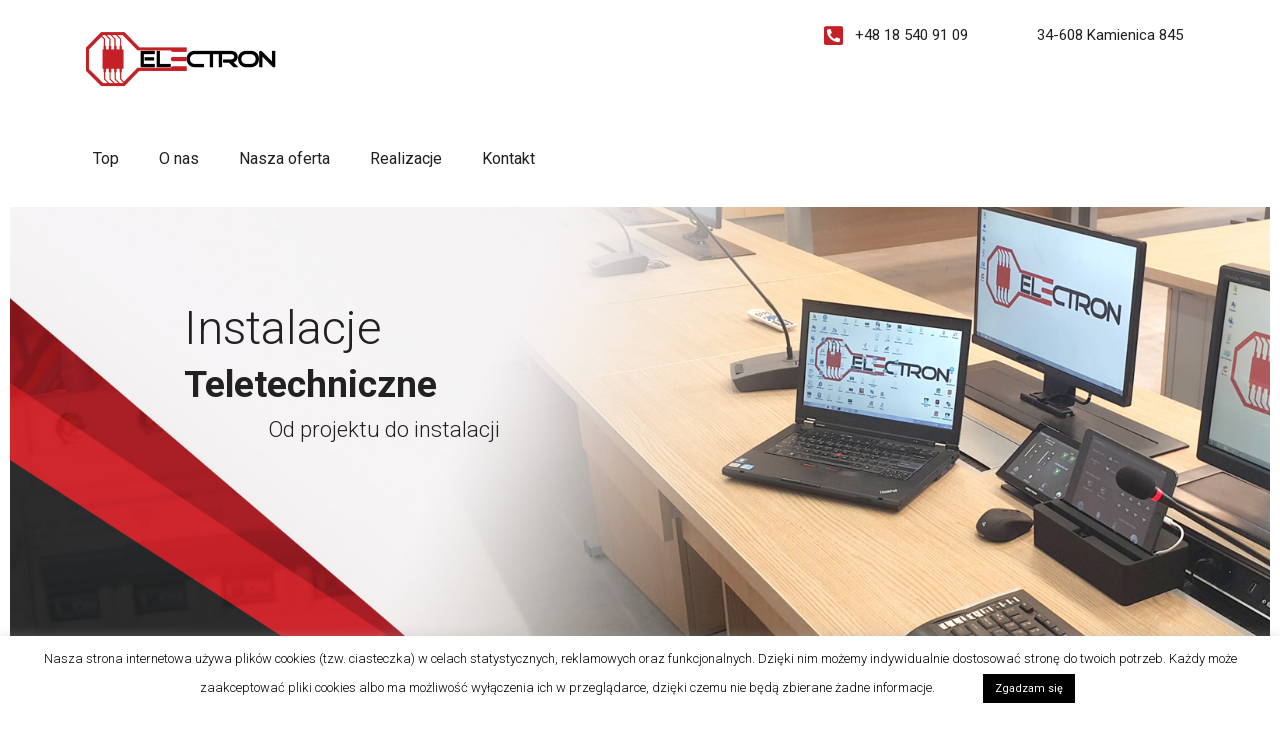

--- FILE ---
content_type: text/html; charset=UTF-8
request_url: https://electron.com.pl/
body_size: 28511
content:
<!DOCTYPE html>
<html lang="pl-PL">
<head>
<meta charset="UTF-8">
<link rel="profile" href="https://gmpg.org/xfn/11">
<link rel="pingback" href="https://electron.com.pl/xmlrpc.php">

<meta name="viewport" content="width=device-width, initial-scale=1" />
<title>ELECTRON &#8211; INSTALACJE TELETECHNICZNE &#8211; ELECTRON &#8211; Instalacje Teletechniczne, Systemy Alarmowe  Systemy Telewizji Dozorowej Systemy Kontroli Dostępu Systemy Sygnalizacji Pożaru  Systemy Telewizji Naziemnej i Satelitarnej Systemy Audio Video  Systemy Zarządzania Budynkami Okablowanie Strukturalne  Okablowanie Światłowodowe  Spawanie Światłowodów Od projektu do realizacji</title>
<meta name='robots' content='max-image-preview:large' />
<link rel='dns-prefetch' href='//www.googletagmanager.com' />
<link rel='dns-prefetch' href='//fonts.googleapis.com' />
<link rel="alternate" type="application/rss+xml" title="ELECTRON - INSTALACJE TELETECHNICZNE - ELECTRON &raquo; Kanał z wpisami" href="https://electron.com.pl/feed/" />
<script type="text/javascript">
window._wpemojiSettings = {"baseUrl":"https:\/\/s.w.org\/images\/core\/emoji\/14.0.0\/72x72\/","ext":".png","svgUrl":"https:\/\/s.w.org\/images\/core\/emoji\/14.0.0\/svg\/","svgExt":".svg","source":{"concatemoji":"https:\/\/electron.com.pl\/wp-includes\/js\/wp-emoji-release.min.js?ver=6.1.9"}};
/*! This file is auto-generated */
!function(e,a,t){var n,r,o,i=a.createElement("canvas"),p=i.getContext&&i.getContext("2d");function s(e,t){var a=String.fromCharCode,e=(p.clearRect(0,0,i.width,i.height),p.fillText(a.apply(this,e),0,0),i.toDataURL());return p.clearRect(0,0,i.width,i.height),p.fillText(a.apply(this,t),0,0),e===i.toDataURL()}function c(e){var t=a.createElement("script");t.src=e,t.defer=t.type="text/javascript",a.getElementsByTagName("head")[0].appendChild(t)}for(o=Array("flag","emoji"),t.supports={everything:!0,everythingExceptFlag:!0},r=0;r<o.length;r++)t.supports[o[r]]=function(e){if(p&&p.fillText)switch(p.textBaseline="top",p.font="600 32px Arial",e){case"flag":return s([127987,65039,8205,9895,65039],[127987,65039,8203,9895,65039])?!1:!s([55356,56826,55356,56819],[55356,56826,8203,55356,56819])&&!s([55356,57332,56128,56423,56128,56418,56128,56421,56128,56430,56128,56423,56128,56447],[55356,57332,8203,56128,56423,8203,56128,56418,8203,56128,56421,8203,56128,56430,8203,56128,56423,8203,56128,56447]);case"emoji":return!s([129777,127995,8205,129778,127999],[129777,127995,8203,129778,127999])}return!1}(o[r]),t.supports.everything=t.supports.everything&&t.supports[o[r]],"flag"!==o[r]&&(t.supports.everythingExceptFlag=t.supports.everythingExceptFlag&&t.supports[o[r]]);t.supports.everythingExceptFlag=t.supports.everythingExceptFlag&&!t.supports.flag,t.DOMReady=!1,t.readyCallback=function(){t.DOMReady=!0},t.supports.everything||(n=function(){t.readyCallback()},a.addEventListener?(a.addEventListener("DOMContentLoaded",n,!1),e.addEventListener("load",n,!1)):(e.attachEvent("onload",n),a.attachEvent("onreadystatechange",function(){"complete"===a.readyState&&t.readyCallback()})),(e=t.source||{}).concatemoji?c(e.concatemoji):e.wpemoji&&e.twemoji&&(c(e.twemoji),c(e.wpemoji)))}(window,document,window._wpemojiSettings);
</script>
<style type="text/css">
img.wp-smiley,
img.emoji {
	display: inline !important;
	border: none !important;
	box-shadow: none !important;
	height: 1em !important;
	width: 1em !important;
	margin: 0 0.07em !important;
	vertical-align: -0.1em !important;
	background: none !important;
	padding: 0 !important;
}
</style>
	<link rel='stylesheet' id='wp-block-library-css' href='https://electron.com.pl/wp-includes/css/dist/block-library/style.min.css?ver=6.1.9' type='text/css' media='all' />
<link rel='stylesheet' id='jet-engine-frontend-css' href='https://electron.com.pl/wp-content/plugins/jet-engine/assets/css/frontend.css?ver=2.6.2' type='text/css' media='all' />
<link rel='stylesheet' id='classic-theme-styles-css' href='https://electron.com.pl/wp-includes/css/classic-themes.min.css?ver=1' type='text/css' media='all' />
<style id='global-styles-inline-css' type='text/css'>
body{--wp--preset--color--black: #000000;--wp--preset--color--cyan-bluish-gray: #abb8c3;--wp--preset--color--white: #ffffff;--wp--preset--color--pale-pink: #f78da7;--wp--preset--color--vivid-red: #cf2e2e;--wp--preset--color--luminous-vivid-orange: #ff6900;--wp--preset--color--luminous-vivid-amber: #fcb900;--wp--preset--color--light-green-cyan: #7bdcb5;--wp--preset--color--vivid-green-cyan: #00d084;--wp--preset--color--pale-cyan-blue: #8ed1fc;--wp--preset--color--vivid-cyan-blue: #0693e3;--wp--preset--color--vivid-purple: #9b51e0;--wp--preset--gradient--vivid-cyan-blue-to-vivid-purple: linear-gradient(135deg,rgba(6,147,227,1) 0%,rgb(155,81,224) 100%);--wp--preset--gradient--light-green-cyan-to-vivid-green-cyan: linear-gradient(135deg,rgb(122,220,180) 0%,rgb(0,208,130) 100%);--wp--preset--gradient--luminous-vivid-amber-to-luminous-vivid-orange: linear-gradient(135deg,rgba(252,185,0,1) 0%,rgba(255,105,0,1) 100%);--wp--preset--gradient--luminous-vivid-orange-to-vivid-red: linear-gradient(135deg,rgba(255,105,0,1) 0%,rgb(207,46,46) 100%);--wp--preset--gradient--very-light-gray-to-cyan-bluish-gray: linear-gradient(135deg,rgb(238,238,238) 0%,rgb(169,184,195) 100%);--wp--preset--gradient--cool-to-warm-spectrum: linear-gradient(135deg,rgb(74,234,220) 0%,rgb(151,120,209) 20%,rgb(207,42,186) 40%,rgb(238,44,130) 60%,rgb(251,105,98) 80%,rgb(254,248,76) 100%);--wp--preset--gradient--blush-light-purple: linear-gradient(135deg,rgb(255,206,236) 0%,rgb(152,150,240) 100%);--wp--preset--gradient--blush-bordeaux: linear-gradient(135deg,rgb(254,205,165) 0%,rgb(254,45,45) 50%,rgb(107,0,62) 100%);--wp--preset--gradient--luminous-dusk: linear-gradient(135deg,rgb(255,203,112) 0%,rgb(199,81,192) 50%,rgb(65,88,208) 100%);--wp--preset--gradient--pale-ocean: linear-gradient(135deg,rgb(255,245,203) 0%,rgb(182,227,212) 50%,rgb(51,167,181) 100%);--wp--preset--gradient--electric-grass: linear-gradient(135deg,rgb(202,248,128) 0%,rgb(113,206,126) 100%);--wp--preset--gradient--midnight: linear-gradient(135deg,rgb(2,3,129) 0%,rgb(40,116,252) 100%);--wp--preset--duotone--dark-grayscale: url('#wp-duotone-dark-grayscale');--wp--preset--duotone--grayscale: url('#wp-duotone-grayscale');--wp--preset--duotone--purple-yellow: url('#wp-duotone-purple-yellow');--wp--preset--duotone--blue-red: url('#wp-duotone-blue-red');--wp--preset--duotone--midnight: url('#wp-duotone-midnight');--wp--preset--duotone--magenta-yellow: url('#wp-duotone-magenta-yellow');--wp--preset--duotone--purple-green: url('#wp-duotone-purple-green');--wp--preset--duotone--blue-orange: url('#wp-duotone-blue-orange');--wp--preset--font-size--small: 13px;--wp--preset--font-size--medium: 20px;--wp--preset--font-size--large: 36px;--wp--preset--font-size--x-large: 42px;--wp--preset--spacing--20: 0.44rem;--wp--preset--spacing--30: 0.67rem;--wp--preset--spacing--40: 1rem;--wp--preset--spacing--50: 1.5rem;--wp--preset--spacing--60: 2.25rem;--wp--preset--spacing--70: 3.38rem;--wp--preset--spacing--80: 5.06rem;}:where(.is-layout-flex){gap: 0.5em;}body .is-layout-flow > .alignleft{float: left;margin-inline-start: 0;margin-inline-end: 2em;}body .is-layout-flow > .alignright{float: right;margin-inline-start: 2em;margin-inline-end: 0;}body .is-layout-flow > .aligncenter{margin-left: auto !important;margin-right: auto !important;}body .is-layout-constrained > .alignleft{float: left;margin-inline-start: 0;margin-inline-end: 2em;}body .is-layout-constrained > .alignright{float: right;margin-inline-start: 2em;margin-inline-end: 0;}body .is-layout-constrained > .aligncenter{margin-left: auto !important;margin-right: auto !important;}body .is-layout-constrained > :where(:not(.alignleft):not(.alignright):not(.alignfull)){max-width: var(--wp--style--global--content-size);margin-left: auto !important;margin-right: auto !important;}body .is-layout-constrained > .alignwide{max-width: var(--wp--style--global--wide-size);}body .is-layout-flex{display: flex;}body .is-layout-flex{flex-wrap: wrap;align-items: center;}body .is-layout-flex > *{margin: 0;}:where(.wp-block-columns.is-layout-flex){gap: 2em;}.has-black-color{color: var(--wp--preset--color--black) !important;}.has-cyan-bluish-gray-color{color: var(--wp--preset--color--cyan-bluish-gray) !important;}.has-white-color{color: var(--wp--preset--color--white) !important;}.has-pale-pink-color{color: var(--wp--preset--color--pale-pink) !important;}.has-vivid-red-color{color: var(--wp--preset--color--vivid-red) !important;}.has-luminous-vivid-orange-color{color: var(--wp--preset--color--luminous-vivid-orange) !important;}.has-luminous-vivid-amber-color{color: var(--wp--preset--color--luminous-vivid-amber) !important;}.has-light-green-cyan-color{color: var(--wp--preset--color--light-green-cyan) !important;}.has-vivid-green-cyan-color{color: var(--wp--preset--color--vivid-green-cyan) !important;}.has-pale-cyan-blue-color{color: var(--wp--preset--color--pale-cyan-blue) !important;}.has-vivid-cyan-blue-color{color: var(--wp--preset--color--vivid-cyan-blue) !important;}.has-vivid-purple-color{color: var(--wp--preset--color--vivid-purple) !important;}.has-black-background-color{background-color: var(--wp--preset--color--black) !important;}.has-cyan-bluish-gray-background-color{background-color: var(--wp--preset--color--cyan-bluish-gray) !important;}.has-white-background-color{background-color: var(--wp--preset--color--white) !important;}.has-pale-pink-background-color{background-color: var(--wp--preset--color--pale-pink) !important;}.has-vivid-red-background-color{background-color: var(--wp--preset--color--vivid-red) !important;}.has-luminous-vivid-orange-background-color{background-color: var(--wp--preset--color--luminous-vivid-orange) !important;}.has-luminous-vivid-amber-background-color{background-color: var(--wp--preset--color--luminous-vivid-amber) !important;}.has-light-green-cyan-background-color{background-color: var(--wp--preset--color--light-green-cyan) !important;}.has-vivid-green-cyan-background-color{background-color: var(--wp--preset--color--vivid-green-cyan) !important;}.has-pale-cyan-blue-background-color{background-color: var(--wp--preset--color--pale-cyan-blue) !important;}.has-vivid-cyan-blue-background-color{background-color: var(--wp--preset--color--vivid-cyan-blue) !important;}.has-vivid-purple-background-color{background-color: var(--wp--preset--color--vivid-purple) !important;}.has-black-border-color{border-color: var(--wp--preset--color--black) !important;}.has-cyan-bluish-gray-border-color{border-color: var(--wp--preset--color--cyan-bluish-gray) !important;}.has-white-border-color{border-color: var(--wp--preset--color--white) !important;}.has-pale-pink-border-color{border-color: var(--wp--preset--color--pale-pink) !important;}.has-vivid-red-border-color{border-color: var(--wp--preset--color--vivid-red) !important;}.has-luminous-vivid-orange-border-color{border-color: var(--wp--preset--color--luminous-vivid-orange) !important;}.has-luminous-vivid-amber-border-color{border-color: var(--wp--preset--color--luminous-vivid-amber) !important;}.has-light-green-cyan-border-color{border-color: var(--wp--preset--color--light-green-cyan) !important;}.has-vivid-green-cyan-border-color{border-color: var(--wp--preset--color--vivid-green-cyan) !important;}.has-pale-cyan-blue-border-color{border-color: var(--wp--preset--color--pale-cyan-blue) !important;}.has-vivid-cyan-blue-border-color{border-color: var(--wp--preset--color--vivid-cyan-blue) !important;}.has-vivid-purple-border-color{border-color: var(--wp--preset--color--vivid-purple) !important;}.has-vivid-cyan-blue-to-vivid-purple-gradient-background{background: var(--wp--preset--gradient--vivid-cyan-blue-to-vivid-purple) !important;}.has-light-green-cyan-to-vivid-green-cyan-gradient-background{background: var(--wp--preset--gradient--light-green-cyan-to-vivid-green-cyan) !important;}.has-luminous-vivid-amber-to-luminous-vivid-orange-gradient-background{background: var(--wp--preset--gradient--luminous-vivid-amber-to-luminous-vivid-orange) !important;}.has-luminous-vivid-orange-to-vivid-red-gradient-background{background: var(--wp--preset--gradient--luminous-vivid-orange-to-vivid-red) !important;}.has-very-light-gray-to-cyan-bluish-gray-gradient-background{background: var(--wp--preset--gradient--very-light-gray-to-cyan-bluish-gray) !important;}.has-cool-to-warm-spectrum-gradient-background{background: var(--wp--preset--gradient--cool-to-warm-spectrum) !important;}.has-blush-light-purple-gradient-background{background: var(--wp--preset--gradient--blush-light-purple) !important;}.has-blush-bordeaux-gradient-background{background: var(--wp--preset--gradient--blush-bordeaux) !important;}.has-luminous-dusk-gradient-background{background: var(--wp--preset--gradient--luminous-dusk) !important;}.has-pale-ocean-gradient-background{background: var(--wp--preset--gradient--pale-ocean) !important;}.has-electric-grass-gradient-background{background: var(--wp--preset--gradient--electric-grass) !important;}.has-midnight-gradient-background{background: var(--wp--preset--gradient--midnight) !important;}.has-small-font-size{font-size: var(--wp--preset--font-size--small) !important;}.has-medium-font-size{font-size: var(--wp--preset--font-size--medium) !important;}.has-large-font-size{font-size: var(--wp--preset--font-size--large) !important;}.has-x-large-font-size{font-size: var(--wp--preset--font-size--x-large) !important;}
.wp-block-navigation a:where(:not(.wp-element-button)){color: inherit;}
:where(.wp-block-columns.is-layout-flex){gap: 2em;}
.wp-block-pullquote{font-size: 1.5em;line-height: 1.6;}
</style>
<link rel='stylesheet' id='cookie-law-info-css' href='https://electron.com.pl/wp-content/plugins/cookie-law-info/public/css/cookie-law-info-public.css?ver=1.9.5' type='text/css' media='all' />
<link rel='stylesheet' id='cookie-law-info-gdpr-css' href='https://electron.com.pl/wp-content/plugins/cookie-law-info/public/css/cookie-law-info-gdpr.css?ver=1.9.5' type='text/css' media='all' />
<link rel='stylesheet' id='rs-plugin-settings-css' href='https://electron.com.pl/wp-content/plugins/revslider/public/assets/css/settings.css?ver=5.4.8.3' type='text/css' media='all' />
<style id='rs-plugin-settings-inline-css' type='text/css'>
#rs-demo-id {}
</style>
<link rel='stylesheet' id='font-awesome-css' href='https://electron.com.pl/wp-content/plugins/elementor/assets/lib/font-awesome/css/font-awesome.min.css?ver=4.7.0' type='text/css' media='all' />
<link rel='stylesheet' id='kava-parent-theme-style-css' href='https://electron.com.pl/wp-content/themes/kava/style.css?ver=2.1.1' type='text/css' media='all' />
<link rel='stylesheet' id='kava-theme-style-css' href='https://electron.com.pl/wp-content/themes/kava-child/style.css?ver=2.1.1' type='text/css' media='all' />
<style id='kava-theme-style-inline-css' type='text/css'>
/* #Typography */body {font-style: normal;font-weight: 300;font-size: 16px;line-height: 1.6;font-family: Poppins, sans-serif;letter-spacing: 0px;text-align: left;color: #949292;}h1,.h1-style {font-style: normal;font-weight: 500;font-size: 24px;line-height: 1.4;font-family: Poppins, sans-serif;letter-spacing: 0px;text-align: inherit;color: #29415e;}h2,.h2-style {font-style: normal;font-weight: 500;font-size: 17px;line-height: 1.4;font-family: Poppins, sans-serif;letter-spacing: 0px;text-align: inherit;color: #29415e;}h3,.h3-style {font-style: normal;font-weight: 500;font-size: 18px;line-height: 1.4;font-family: Poppins, sans-serif;letter-spacing: 0px;text-align: inherit;color: #29415e;}h4,.h4-style {font-style: normal;font-weight: 500;font-size: 21px;line-height: 1.5;font-family: Poppins, sans-serif;letter-spacing: 0px;text-align: inherit;color: #29415e;}h5,.h5-style {font-style: normal;font-weight: 400;font-size: 18px;line-height: 1.5;font-family: Poppins, sans-serif;letter-spacing: 0px;text-align: inherit;color: #29415e;}h6,.h6-style {font-style: normal;font-weight: 500;font-size: 14px;line-height: 1.5;font-family: Poppins, sans-serif;letter-spacing: 0px;text-align: inherit;color: #29415e;}@media (min-width: 1200px) {h1,.h1-style { font-size: 40px; }h2,.h2-style { font-size: 28px; }h3,.h3-style { font-size: 24px; }}a,h1 a:hover,h2 a:hover,h3 a:hover,h4 a:hover,h5 a:hover,h6 a:hover { color: #3e95fb; }a:hover { color: #29415e; }blockquote {color: #3e95fb;}/* #Header */.site-header__wrap {background-color: #ffffff;background-repeat: repeat;background-position: center top;background-attachment: scroll;;}/* ##Top Panel */.top-panel {color: #a1a2a4;background-color: #ffffff;}/* #Main Menu */.main-navigation {font-style: normal;font-weight: 500;font-size: 14px;line-height: 1.4;font-family: Montserrat, sans-serif;letter-spacing: 1px;}.main-navigation a,.menu-item-has-children:before {color: #a1a2a4;}.main-navigation a:hover,.main-navigation .current_page_item>a,.main-navigation .current-menu-item>a,.main-navigation .current_page_ancestor>a,.main-navigation .current-menu-ancestor>a {color: #29415e;}/* #Mobile Menu */.mobile-menu-toggle-button {color: #ffffff;background-color: #3e95fb;}/* #Social */.social-list a {color: #a1a2a4;}.social-list a:hover {color: #3e95fb;}/* #Breadcrumbs */.breadcrumbs_item {font-style: normal;font-weight: 400;font-size: 11px;line-height: 1.5;font-family: Poppins, sans-serif;letter-spacing: 0px;}.breadcrumbs_item_sep,.breadcrumbs_item_link {color: #a1a2a4;}.breadcrumbs_item_link:hover {color: #3e95fb;}/* #Post navigation */.post-navigation-container i {color: #a1a2a4;}.post-navigation-container .nav-links a:hover .post-title,.post-navigation-container .nav-links a:hover .nav-text {color: #3e95fb;}.post-navigation-container .nav-links a:hover i {color: #29415e;}/* #Pagination */.posts-list-navigation .pagination .page-numbers,.page-links > span,.page-links > a {color: #a1a2a4;}.posts-list-navigation .pagination a.page-numbers:hover,.posts-list-navigation .pagination .page-numbers.current,.page-links > a:hover,.page-links > span {color: #29415e;}.posts-list-navigation .pagination .next,.posts-list-navigation .pagination .prev {color: #3e95fb;}.posts-list-navigation .pagination .next:hover,.posts-list-navigation .pagination .prev:hover {color: #29415e;}/* #Button Appearance Styles (regular scheme) */.btn,button,input[type='button'],input[type='reset'],input[type='submit'] {font-style: normal;font-weight: 500;font-size: 11px;line-height: 1;font-family: Montserrat, sans-serif;letter-spacing: 1px;color: #ffffff;background-color: #3e95fb;}.btn:hover,button:hover,input[type='button']:hover,input[type='reset']:hover,input[type='submit']:hover,input[type='reset']:hover {color: #ffffff;background-color: rgb(100,187,255);}.btn.invert-button {color: #ffffff;}.btn.invert-button:hover {color: #ffffff;border-color: #3e95fb;background-color: #3e95fb;}/* #Totop Button */#toTop {padding: 0px 0px;border-radius: 0px;background-color: ;color: ;}#toTop:hover {background-color: ;color: ;}input,optgroup,select,textarea {font-size: 16px;}/* #Comment, Contact, Password Forms */.comment-form .submit,.wpcf7-submit,.post-password-form label + input {font-style: normal;font-weight: 500;font-size: 11px;line-height: 1;font-family: Montserrat, sans-serif;letter-spacing: 1px;color: #ffffff;background-color: #3e95fb;}.comment-form .submit:hover,.wpcf7-submit:hover,.post-password-form label + input:hover {color: #ffffff;background-color: rgb(100,187,255);}.comment-reply-title {font-style: normal;font-weight: 500;font-size: 21px;line-height: 1.5;font-family: Poppins, sans-serif;letter-spacing: 0px;color: #29415e;}/* Cookies consent */.comment-form-cookies-consent input[type='checkbox']:checked ~ label[for=wp-comment-cookies-consent]:before {color: #ffffff;border-color: #3e95fb;background-color: #3e95fb;}/* #Comment Reply Link */#cancel-comment-reply-link {color: #3e95fb;}#cancel-comment-reply-link:hover {color: #29415e;}/* #Comment item */.comment-body .fn {font-style: normal;font-weight: 500;font-size: 14px;line-height: 1.5;font-family: Poppins, sans-serif;letter-spacing: 0px;color: #29415e;}.comment-date__time {color: #a1a2a4;}.comment-reply-link {font-style: normal;font-weight: 500;font-size: 11px;line-height: 1;font-family: Montserrat, sans-serif;letter-spacing: 1px;}/* #Input Placeholders */::-webkit-input-placeholder { color: #a1a2a4; }::-moz-placeholder{ color: #a1a2a4; }:-moz-placeholder{ color: #a1a2a4; }:-ms-input-placeholder{ color: #a1a2a4; }/* #Entry Meta */.posted-on,.cat-links,.byline,.tags-links {color: #a1a2a4;}.comments-button {color: #a1a2a4;}.comments-button:hover {color: #ffffff;background-color: #3e95fb;}.btn-style .post-categories a {color: #ffffff;background-color: #3e95fb;}.btn-style .post-categories a:hover {color: #ffffff;background-color: rgb(100,187,255);}.sticky-label {color: #ffffff;background-color: #3e95fb;}/* Posts List Item Invert */.invert-hover.has-post-thumbnail:hover,.invert-hover.has-post-thumbnail:hover .posted-on,.invert-hover.has-post-thumbnail:hover .cat-links,.invert-hover.has-post-thumbnail:hover .byline,.invert-hover.has-post-thumbnail:hover .tags-links,.invert-hover.has-post-thumbnail:hover .entry-meta,.invert-hover.has-post-thumbnail:hover a,.invert-hover.has-post-thumbnail:hover .btn-icon,.invert-item.has-post-thumbnail,.invert-item.has-post-thumbnail .posted-on,.invert-item.has-post-thumbnail .cat-links,.invert-item.has-post-thumbnail .byline,.invert-item.has-post-thumbnail .tags-links,.invert-item.has-post-thumbnail .entry-meta,.invert-item.has-post-thumbnail a,.invert-item.has-post-thumbnail .btn:hover,.invert-item.has-post-thumbnail .btn-style .post-categories a:hover,.invert,.invert .entry-title,.invert a,.invert .byline,.invert .posted-on,.invert .cat-links,.invert .tags-links {color: #ffffff;}.invert-hover.has-post-thumbnail:hover a:hover,.invert-hover.has-post-thumbnail:hover .btn-icon:hover,.invert-item.has-post-thumbnail a:hover,.invert a:hover {color: #3e95fb;}.invert-hover.has-post-thumbnail .btn,.invert-item.has-post-thumbnail .comments-button,.posts-list--default.list-style-v10 .invert.default-item .comments-button{color: #ffffff;background-color: #3e95fb;}.invert-hover.has-post-thumbnail .btn:hover,.invert-item.has-post-thumbnail .comments-button:hover,.posts-list--default.list-style-v10 .invert.default-item .comments-button:hover {color: #3e95fb;background-color: #ffffff;}/* Default Posts List */.list-style-v8 .comments-link {color: #a1a2a4;}.list-style-v8 .comments-link:hover {color: #29415e;}/* Creative Posts List */.creative-item .entry-title a:hover {color: #3e95fb;}.list-style-default .creative-item a,.creative-item .btn-icon {color: #a1a2a4;}.list-style-default .creative-item a:hover,.creative-item .btn-icon:hover {color: #3e95fb;}.list-style-default .creative-item .btn,.list-style-default .creative-item .btn:hover,.list-style-default .creative-item .comments-button:hover {color: #ffffff;}.creative-item__title-first-letter {font-style: normal;font-weight: 500;font-family: Poppins, sans-serif;color: #29415e;}.posts-list--creative.list-style-v10 .creative-item:before {background-color: #3e95fb;box-shadow: 0px 0px 0px 8px rgba(62,149,251,0.25);}.posts-list--creative.list-style-v10 .creative-item__post-date {font-style: normal;font-weight: 500;font-size: 21px;line-height: 1.5;font-family: Poppins, sans-serif;letter-spacing: 0px;color: #3e95fb;}.posts-list--creative.list-style-v10 .creative-item__post-date a {color: #3e95fb;}.posts-list--creative.list-style-v10 .creative-item__post-date a:hover {color: #29415e;}/* Creative Posts List style-v2 */.list-style-v2 .creative-item .entry-title,.list-style-v9 .creative-item .entry-title {font-style: normal;font-weight: 500;font-size: 21px;line-height: 1.5;font-family: Poppins, sans-serif;letter-spacing: 0px;}/* Image Post Format */.post_format-post-format-image .post-thumbnail__link:before {color: #ffffff;background-color: #3e95fb;}/* Gallery Post Format */.post_format-post-format-gallery .swiper-button-prev,.post_format-post-format-gallery .swiper-button-next {color: #a1a2a4;}.post_format-post-format-gallery .swiper-button-prev:hover,.post_format-post-format-gallery .swiper-button-next:hover {color: #29415e;}/* Link Post Format */.post_format-post-format-quote .post-format-quote {color: #ffffff;background-color: #3e95fb;}.post_format-post-format-quote .post-format-quote:before {color: #3e95fb;background-color: #ffffff;}/* Post Author */.post-author__title a {color: #3e95fb;}.post-author__title a:hover {color: #29415e;}.invert .post-author__title a {color: #ffffff;}.invert .post-author__title a:hover {color: #3e95fb;}/* Single Post */.single-post blockquote {border-color: #3e95fb;}.single-post:not(.post-template-single-layout-4):not(.post-template-single-layout-7) .tags-links a:hover {color: #ffffff;border-color: #3e95fb;background-color: #3e95fb;}.single-header-3 .post-author .byline,.single-header-4 .post-author .byline,.single-header-5 .post-author .byline {font-style: normal;font-weight: 500;font-size: 21px;line-height: 1.5;font-family: Poppins, sans-serif;letter-spacing: 0px;}.single-header-8,.single-header-10 .entry-header {background-color: #3e95fb;}.single-header-8.invert a:hover,.single-header-10.invert a:hover {color: rgba(255,255,255,0.5);}.single-header-3 a.comments-button,.single-header-10 a.comments-button {border: 1px solid #ffffff;}.single-header-3 a.comments-button:hover,.single-header-10 a.comments-button:hover {color: #3e95fb;background-color: #ffffff;}/* Page preloader */.page-preloader {border-top-color: #3e95fb;border-right-color: #3e95fb;}/* Logo */.site-logo__link,.site-logo__link:hover {color: #3e95fb;}/* Page title */.page-title {font-style: normal;font-weight: 500;font-size: 17px;line-height: 1.4;font-family: Poppins, sans-serif;letter-spacing: 0px;color: #29415e;}@media (min-width: 1200px) {.page-title { font-size: 28px; }}/* Grid Posts List */.posts-list.list-style-v3 .comments-link {border-color: #3e95fb;}.posts-list.list-style-v4 .comments-link {color: #a1a2a4;}.posts-list.list-style-v4 .posts-list__item.grid-item .grid-item-wrap .comments-link:hover {color: #ffffff;background-color: #3e95fb;}/* Posts List Grid Item Invert */.grid-item-wrap.invert,.grid-item-wrap.invert .posted-on,.grid-item-wrap.invert .cat-links,.grid-item-wrap.invert .byline,.grid-item-wrap.invert .tags-links,.grid-item-wrap.invert .entry-meta,.grid-item-wrap.invert a,.grid-item-wrap.invert .btn-icon,.grid-item-wrap.invert .comments-button {color: #ffffff;}/* Posts List Grid-5 Item Invert */.list-style-v5 .grid-item-wrap.invert .posted-on,.list-style-v5 .grid-item-wrap.invert .cat-links,.list-style-v5 .grid-item-wrap.invert .byline,.list-style-v5 .grid-item-wrap.invert .tags-links,.list-style-v5 .grid-item-wrap.invert .posted-on a,.list-style-v5 .grid-item-wrap.invert .cat-links a,.list-style-v5 .grid-item-wrap.invert .tags-links a,.list-style-v5 .grid-item-wrap.invert .byline a,.list-style-v5 .grid-item-wrap.invert .comments-link,.list-style-v5 .grid-item-wrap.invert .entry-title a:hover {color: #3e95fb;}.list-style-v5 .grid-item-wrap.invert .posted-on a:hover,.list-style-v5 .grid-item-wrap.invert .cat-links a:hover,.list-style-v5 .grid-item-wrap.invert .tags-links a:hover,.list-style-v5 .grid-item-wrap.invert .byline a:hover,.list-style-v5 .grid-item-wrap.invert .comments-link:hover {color: #ffffff;}/* Posts List Grid-6 Item Invert */.posts-list.list-style-v6 .posts-list__item.grid-item .grid-item-wrap .cat-links a,.posts-list.list-style-v7 .posts-list__item.grid-item .grid-item-wrap .cat-links a {color: #ffffff;background-color: #3e95fb;}.posts-list.list-style-v6 .posts-list__item.grid-item .grid-item-wrap .cat-links a:hover,.posts-list.list-style-v7 .posts-list__item.grid-item .grid-item-wrap .cat-links a:hover {color: #ffffff;background-color: rgb(100,187,255);}.posts-list.list-style-v9 .posts-list__item.grid-item .grid-item-wrap .entry-header .entry-title {font-weight : 300;}/* Grid 7 */.list-style-v7 .grid-item-wrap.invert .posted-on a:hover,.list-style-v7 .grid-item-wrap.invert .cat-links a:hover,.list-style-v7 .grid-item-wrap.invert .tags-links a:hover,.list-style-v7 .grid-item-wrap.invert .byline a:hover,.list-style-v7 .grid-item-wrap.invert .comments-link:hover,.list-style-v7 .grid-item-wrap.invert .entry-title a:hover,.list-style-v6 .grid-item-wrap.invert .posted-on a:hover,.list-style-v6 .grid-item-wrap.invert .cat-links a:hover,.list-style-v6 .grid-item-wrap.invert .tags-links a:hover,.list-style-v6 .grid-item-wrap.invert .byline a:hover,.list-style-v6 .grid-item-wrap.invert .comments-link:hover,.list-style-v6 .grid-item-wrap.invert .entry-title a:hover {color: #3e95fb;}.list-style-v7 .grid-item-wrap.invert .posted-on,.list-style-v7 .grid-item-wrap.invert .cat-links,.list-style-v7 .grid-item-wrap.invert .byline,.list-style-v7 .grid-item-wrap.invert .tags-links,.list-style-v7 .grid-item-wrap.invert .posted-on a,.list-style-v7 .grid-item-wrap.invert .cat-links a,.list-style-v7 .grid-item-wrap.invert .tags-links a,.list-style-v7 .grid-item-wrap.invert .byline a,.list-style-v7 .grid-item-wrap.invert .comments-link,.list-style-v7 .grid-item-wrap.invert .entry-title a,.list-style-v7 .grid-item-wrap.invert .entry-content p,.list-style-v6 .grid-item-wrap.invert .posted-on,.list-style-v6 .grid-item-wrap.invert .cat-links,.list-style-v6 .grid-item-wrap.invert .byline,.list-style-v6 .grid-item-wrap.invert .tags-links,.list-style-v6 .grid-item-wrap.invert .posted-on a,.list-style-v6 .grid-item-wrap.invert .cat-links a,.list-style-v6 .grid-item-wrap.invert .tags-links a,.list-style-v6 .grid-item-wrap.invert .byline a,.list-style-v6 .grid-item-wrap.invert .comments-link,.list-style-v6 .grid-item-wrap.invert .entry-title a,.list-style-v6 .grid-item-wrap.invert .entry-content p {color: #ffffff;}.posts-list.list-style-v7 .grid-item .grid-item-wrap .entry-footer .comments-link:hover,.posts-list.list-style-v6 .grid-item .grid-item-wrap .entry-footer .comments-link:hover,.posts-list.list-style-v6 .posts-list__item.grid-item .grid-item-wrap .btn:hover,.posts-list.list-style-v7 .posts-list__item.grid-item .grid-item-wrap .btn:hover {color: #3e95fb;border-color: #3e95fb;}.posts-list.list-style-v10 .grid-item-inner .space-between-content .comments-link {color: #a1a2a4;}.posts-list.list-style-v10 .grid-item-inner .space-between-content .comments-link:hover {color: #3e95fb;}.posts-list.list-style-v10 .posts-list__item.justify-item .justify-item-inner .entry-title a {color: #949292;}.posts-list.posts-list--vertical-justify.list-style-v10 .posts-list__item.justify-item .justify-item-inner .entry-title a:hover{color: #ffffff;background-color: #3e95fb;}.posts-list.list-style-v5 .posts-list__item.justify-item .justify-item-inner.invert .cat-links a:hover,.posts-list.list-style-v8 .posts-list__item.justify-item .justify-item-inner.invert .cat-links a:hover {color: #ffffff;background-color: rgb(100,187,255);}.posts-list.list-style-v5 .posts-list__item.justify-item .justify-item-inner.invert .cat-links a,.posts-list.list-style-v8 .posts-list__item.justify-item .justify-item-inner.invert .cat-links a{color: #ffffff;background-color: #3e95fb;}.list-style-v8 .justify-item-inner.invert .posted-on,.list-style-v8 .justify-item-inner.invert .cat-links,.list-style-v8 .justify-item-inner.invert .byline,.list-style-v8 .justify-item-inner.invert .tags-links,.list-style-v8 .justify-item-inner.invert .posted-on a,.list-style-v8 .justify-item-inner.invert .cat-links a,.list-style-v8 .justify-item-inner.invert .tags-links a,.list-style-v8 .justify-item-inner.invert .byline a,.list-style-v8 .justify-item-inner.invert .comments-link,.list-style-v8 .justify-item-inner.invert .entry-title a,.list-style-v8 .justify-item-inner.invert .entry-content p,.list-style-v5 .justify-item-inner.invert .posted-on,.list-style-v5 .justify-item-inner.invert .cat-links,.list-style-v5 .justify-item-inner.invert .byline,.list-style-v5 .justify-item-inner.invert .tags-links,.list-style-v5 .justify-item-inner.invert .posted-on a,.list-style-v5 .justify-item-inner.invert .cat-links a,.list-style-v5 .justify-item-inner.invert .tags-links a,.list-style-v5 .justify-item-inner.invert .byline a,.list-style-v5 .justify-item-inner.invert .comments-link,.list-style-v5 .justify-item-inner.invert .entry-title a,.list-style-v5 .justify-item-inner.invert .entry-content p,.list-style-v4 .justify-item-inner.invert .posted-on:hover,.list-style-v4 .justify-item-inner.invert .cat-links,.list-style-v4 .justify-item-inner.invert .byline,.list-style-v4 .justify-item-inner.invert .tags-links,.list-style-v4 .justify-item-inner.invert .posted-on a,.list-style-v4 .justify-item-inner.invert .cat-links a,.list-style-v4 .justify-item-inner.invert .tags-links a,.list-style-v4 .justify-item-inner.invert .byline a,.list-style-v4 .justify-item-inner.invert .comments-link,.list-style-v4 .justify-item-inner.invert .entry-title a,.list-style-v4 .justify-item-inner.invert .entry-content p {color: #ffffff;}.list-style-v8 .justify-item-inner.invert .posted-on a:hover,.list-style-v8 .justify-item-inner.invert .cat-links a:hover,.list-style-v8 .justify-item-inner.invert .tags-links a:hover,.list-style-v8 .justify-item-inner.invert .byline a:hover,.list-style-v8 .justify-item-inner.invert .comments-link:hover,.list-style-v8 .justify-item-inner.invert .entry-title a:hover,.list-style-v5 .justify-item-inner.invert .posted-on a:hover,.list-style-v5 .justify-item-inner.invert .cat-links a:hover,.list-style-v5 .justify-item-inner.invert .tags-links a:hover,.list-style-v5 .justify-item-inner.invert .byline a:hover,.list-style-v5 .justify-item-inner.invert .entry-title a:hover,.list-style-v4 .justify-item-inner.invert .posted-on a,.list-style-v4 .justify-item-inner.invert .cat-links a:hover,.list-style-v4 .justify-item-inner.invert .tags-links a:hover,.list-style-v4 .justify-item-inner.invert .byline a:hover,.list-style-v4 .justify-item-inner.invert .comments-link:hover,.list-style-v4 .justify-item-inner.invert .entry-title a:hover{color: #3e95fb;}.posts-list.list-style-v5 .justify-item .justify-item-wrap .entry-footer .comments-link:hover {border-color: #3e95fb;}.list-style-v4 .justify-item-inner.invert .btn:hover,.list-style-v6 .justify-item-wrap.invert .btn:hover,.list-style-v8 .justify-item-inner.invert .btn:hover {color: #ffffff;}.posts-list.posts-list--vertical-justify.list-style-v5 .posts-list__item.justify-item .justify-item-wrap .entry-footer .comments-link:hover,.posts-list.posts-list--vertical-justify.list-style-v5 .posts-list__item.justify-item .justify-item-wrap .entry-footer .btn:hover {color: #3e95fb;border-color: #3e95fb;}/* masonry Posts List */.posts-list.list-style-v3 .comments-link {border-color: #3e95fb;}.posts-list.list-style-v4 .comments-link {color: #a1a2a4;}.posts-list.list-style-v4 .posts-list__item.masonry-item .masonry-item-wrap .comments-link:hover {color: #ffffff;background-color: #3e95fb;}/* Posts List masonry Item Invert */.masonry-item-wrap.invert,.masonry-item-wrap.invert .posted-on,.masonry-item-wrap.invert .cat-links,.masonry-item-wrap.invert .byline,.masonry-item-wrap.invert .tags-links,.masonry-item-wrap.invert .entry-meta,.masonry-item-wrap.invert a,.masonry-item-wrap.invert .btn-icon,.masonry-item-wrap.invert .comments-button {color: #ffffff;}/* Posts List masonry-5 Item Invert */.list-style-v5 .masonry-item-wrap.invert .posted-on,.list-style-v5 .masonry-item-wrap.invert .cat-links,.list-style-v5 .masonry-item-wrap.invert .byline,.list-style-v5 .masonry-item-wrap.invert .tags-links,.list-style-v5 .masonry-item-wrap.invert .posted-on a,.list-style-v5 .masonry-item-wrap.invert .cat-links a,.list-style-v5 .masonry-item-wrap.invert .tags-links a,.list-style-v5 .masonry-item-wrap.invert .byline a,.list-style-v5 .masonry-item-wrap.invert .comments-link,.list-style-v5 .masonry-item-wrap.invert .entry-title a:hover {color: #3e95fb;}.list-style-v5 .masonry-item-wrap.invert .posted-on a:hover,.list-style-v5 .masonry-item-wrap.invert .cat-links a:hover,.list-style-v5 .masonry-item-wrap.invert .tags-links a:hover,.list-style-v5 .masonry-item-wrap.invert .byline a:hover,.list-style-v5 .masonry-item-wrap.invert .comments-link:hover {color: #ffffff;}.posts-list.list-style-v10 .masonry-item-inner .space-between-content .comments-link {color: #a1a2a4;}.posts-list.list-style-v10 .masonry-item-inner .space-between-content .comments-link:hover {color: #3e95fb;}.widget_recent_entries a,.widget_recent_comments a {font-style: normal;font-weight: 500;font-size: 14px;line-height: 1.5;font-family: Poppins, sans-serif;letter-spacing: 0px;color: #29415e;}.widget_recent_entries a:hover,.widget_recent_comments a:hover {color: #3e95fb;}.widget_recent_entries .post-date,.widget_recent_comments .recentcomments {color: #a1a2a4;}.widget_recent_comments .comment-author-link a {color: #a1a2a4;}.widget_recent_comments .comment-author-link a:hover {color: #3e95fb;}.widget_calendar th,.widget_calendar caption {color: #3e95fb;}.widget_calendar tbody td a {color: #949292;}.widget_calendar tbody td a:hover {color: #ffffff;background-color: #3e95fb;}.widget_calendar tfoot td a {color: #a1a2a4;}.widget_calendar tfoot td a:hover {color: #29415e;}/* Preloader */.jet-smart-listing-wrap.jet-processing + div.jet-smart-listing-loading,div.wpcf7 .ajax-loader {border-top-color: #3e95fb;border-right-color: #3e95fb;}/*--------------------------------------------------------------## Ecwid Plugin Styles--------------------------------------------------------------*//* Product Title, Product Price amount */html#ecwid_html body#ecwid_body .ec-size .ec-wrapper .ec-store .grid-product__title-inner,html#ecwid_html body#ecwid_body .ec-size .ec-wrapper .ec-store .grid__products .grid-product__image ~ .grid-product__price .grid-product__price-amount,html#ecwid_html body#ecwid_body .ec-size .ec-wrapper .ec-store .grid__products .grid-product__image ~ .grid-product__title .grid-product__price-amount,html#ecwid_html body#ecwid_body .ec-size .ec-store .grid__products--medium-items.grid__products--layout-center .grid-product__price-compare,html#ecwid_html body#ecwid_body .ec-size .ec-store .grid__products--medium-items .grid-product__details,html#ecwid_html body#ecwid_body .ec-size .ec-store .grid__products--medium-items .grid-product__sku,html#ecwid_html body#ecwid_body .ec-size .ec-store .grid__products--medium-items .grid-product__sku-hover,html#ecwid_html body#ecwid_body .ec-size .ec-store .grid__products--medium-items .grid-product__tax,html#ecwid_html body#ecwid_body .ec-size .ec-wrapper .ec-store .form__msg,html#ecwid_html body#ecwid_body .ec-size.ec-size--l .ec-wrapper .ec-store h1,html#ecwid_html body#ecwid_body.page .ec-size .ec-wrapper .ec-store .product-details__product-title,html#ecwid_html body#ecwid_body.page .ec-size .ec-wrapper .ec-store .product-details__product-price,html#ecwid_html body#ecwid_body .ec-size .ec-wrapper .ec-store .product-details-module__title,html#ecwid_html body#ecwid_body .ec-size .ec-wrapper .ec-store .ec-cart-summary__row--total .ec-cart-summary__title,html#ecwid_html body#ecwid_body .ec-size .ec-wrapper .ec-store .ec-cart-summary__row--total .ec-cart-summary__price,html#ecwid_html body#ecwid_body .ec-size .ec-wrapper .ec-store .grid__categories * {font-style: normal;font-weight: 500;line-height: 1.5;font-family: Poppins, sans-serif;letter-spacing: 0px;}html#ecwid_html body#ecwid_body .ecwid .ec-size .ec-wrapper .ec-store .product-details__product-description {font-style: normal;font-weight: 300;font-size: 16px;line-height: 1.6;font-family: Poppins, sans-serif;letter-spacing: 0px;text-align: left;color: #949292;}html#ecwid_html body#ecwid_body .ec-size .ec-wrapper .ec-store .grid-product__title-inner,html#ecwid_html body#ecwid_body .ec-size .ec-wrapper .ec-store .grid__products .grid-product__image ~ .grid-product__price .grid-product__price-amount,html#ecwid_html body#ecwid_body .ec-size .ec-wrapper .ec-store .grid__products .grid-product__image ~ .grid-product__title .grid-product__price-amount,html#ecwid_html body#ecwid_body .ec-size .ec-store .grid__products--medium-items.grid__products--layout-center .grid-product__price-compare,html#ecwid_html body#ecwid_body .ec-size .ec-store .grid__products--medium-items .grid-product__details,html#ecwid_html body#ecwid_body .ec-size .ec-store .grid__products--medium-items .grid-product__sku,html#ecwid_html body#ecwid_body .ec-size .ec-store .grid__products--medium-items .grid-product__sku-hover,html#ecwid_html body#ecwid_body .ec-size .ec-store .grid__products--medium-items .grid-product__tax,html#ecwid_html body#ecwid_body .ec-size .ec-wrapper .ec-store .product-details-module__title,html#ecwid_html body#ecwid_body.page .ec-size .ec-wrapper .ec-store .product-details__product-price,html#ecwid_html body#ecwid_body.page .ec-size .ec-wrapper .ec-store .product-details__product-title,html#ecwid_html body#ecwid_body .ec-size .ec-wrapper .ec-store .form-control__text,html#ecwid_html body#ecwid_body .ec-size .ec-wrapper .ec-store .form-control__textarea,html#ecwid_html body#ecwid_body .ec-size .ec-wrapper .ec-store .ec-link,html#ecwid_html body#ecwid_body .ec-size .ec-wrapper .ec-store .ec-link:visited,html#ecwid_html body#ecwid_body .ec-size .ec-wrapper .ec-store input[type="radio"].form-control__radio:checked+.form-control__radio-view::after {color: #3e95fb;}html#ecwid_html body#ecwid_body .ec-size .ec-wrapper .ec-store .ec-link:hover {color: #29415e;}/* Product Title, Price small state */html#ecwid_html body#ecwid_body .ec-size .ec-wrapper .ec-store .grid__products--small-items .grid-product__title-inner,html#ecwid_html body#ecwid_body .ec-size .ec-wrapper .ec-store .grid__products--small-items .grid-product__price-hover .grid-product__price-amount,html#ecwid_html body#ecwid_body .ec-size .ec-wrapper .ec-store .grid__products--small-items .grid-product__image ~ .grid-product__price .grid-product__price-amount,html#ecwid_html body#ecwid_body .ec-size .ec-wrapper .ec-store .grid__products--small-items .grid-product__image ~ .grid-product__title .grid-product__price-amount,html#ecwid_html body#ecwid_body .ec-size .ec-wrapper .ec-store .grid__products--small-items.grid__products--layout-center .grid-product__price-compare,html#ecwid_html body#ecwid_body .ec-size .ec-wrapper .ec-store .grid__products--small-items .grid-product__details,html#ecwid_html body#ecwid_body .ec-size .ec-wrapper .ec-store .grid__products--small-items .grid-product__sku,html#ecwid_html body#ecwid_body .ec-size .ec-wrapper .ec-store .grid__products--small-items .grid-product__sku-hover,html#ecwid_html body#ecwid_body .ec-size .ec-wrapper .ec-store .grid__products--small-items .grid-product__tax {font-size: 12px;}/* Product Title, Price medium state */html#ecwid_html body#ecwid_body .ec-size .ec-wrapper .ec-store .grid__products--medium-items .grid-product__title-inner,html#ecwid_html body#ecwid_body .ec-size .ec-wrapper .ec-store .grid__products--medium-items .grid-product__price-hover .grid-product__price-amount,html#ecwid_html body#ecwid_body .ec-size .ec-wrapper .ec-store .grid__products--medium-items .grid-product__image ~ .grid-product__price .grid-product__price-amount,html#ecwid_html body#ecwid_body .ec-size .ec-wrapper .ec-store .grid__products--medium-items .grid-product__image ~ .grid-product__title .grid-product__price-amount,html#ecwid_html body#ecwid_body .ec-size .ec-wrapper .ec-store .grid__products--medium-items.grid__products--layout-center .grid-product__price-compare,html#ecwid_html body#ecwid_body .ec-size .ec-wrapper .ec-store .grid__products--medium-items .grid-product__details,html#ecwid_html body#ecwid_body .ec-size .ec-wrapper .ec-store .grid__products--medium-items .grid-product__sku,html#ecwid_html body#ecwid_body .ec-size .ec-wrapper .ec-store .grid__products--medium-items .grid-product__sku-hover,html#ecwid_html body#ecwid_body .ec-size .ec-wrapper .ec-store .grid__products--medium-items .grid-product__tax {font-size: 14px;}/* Product Title, Price large state */html#ecwid_html body#ecwid_body .ec-size .ec-wrapper .ec-store .grid__products--large-items .grid-product__title-inner,html#ecwid_html body#ecwid_body .ec-size .ec-wrapper .ec-store .grid__products--large-items .grid-product__price-hover .grid-product__price-amount,html#ecwid_html body#ecwid_body .ec-size .ec-wrapper .ec-store .grid__products--large-items .grid-product__image ~ .grid-product__price .grid-product__price-amount,html#ecwid_html body#ecwid_body .ec-size .ec-wrapper .ec-store .grid__products--large-items .grid-product__image ~ .grid-product__title .grid-product__price-amount,html#ecwid_html body#ecwid_body .ec-size .ec-wrapper .ec-store .grid__products--large-items.grid__products--layout-center .grid-product__price-compare,html#ecwid_html body#ecwid_body .ec-size .ec-wrapper .ec-store .grid__products--large-items .grid-product__details,html#ecwid_html body#ecwid_body .ec-size .ec-wrapper .ec-store .grid__products--large-items .grid-product__sku,html#ecwid_html body#ecwid_body .ec-size .ec-wrapper .ec-store .grid__products--large-items .grid-product__sku-hover,html#ecwid_html body#ecwid_body .ec-size .ec-wrapper .ec-store .grid__products--large-items .grid-product__tax {font-size: 17px;}/* Product Add To Cart button */html#ecwid_html body#ecwid_body .ec-size .ec-wrapper .ec-store button {font-style: normal;font-weight: 500;line-height: 1;font-family: Montserrat, sans-serif;letter-spacing: 1px;}/* Product Add To Cart button normal state */html#ecwid_html body#ecwid_body .ec-size .ec-wrapper .ec-store .form-control--secondary .form-control__button,html#ecwid_html body#ecwid_body .ec-size .ec-wrapper .ec-store .form-control--primary .form-control__button {border-color: #3e95fb;background-color: transparent;color: #3e95fb;}/* Product Add To Cart button hover state, Product Category active state */html#ecwid_html body#ecwid_body .ec-size .ec-wrapper .ec-store .form-control--secondary .form-control__button:hover,html#ecwid_html body#ecwid_body .ec-size .ec-wrapper .ec-store .form-control--primary .form-control__button:hover,html#ecwid_html body#ecwid_body .horizontal-menu-container.horizontal-desktop .horizontal-menu-item.horizontal-menu-item--active>a {border-color: #3e95fb;background-color: #3e95fb;color: #ffffff;}/* Black Product Add To Cart button normal state */html#ecwid_html body#ecwid_body .ec-size .ec-wrapper .ec-store .grid__products--appearance-hover .grid-product--dark .form-control--secondary .form-control__button {border-color: #3e95fb;background-color: #3e95fb;color: #ffffff;}/* Black Product Add To Cart button normal state */html#ecwid_html body#ecwid_body .ec-size .ec-wrapper .ec-store .grid__products--appearance-hover .grid-product--dark .form-control--secondary .form-control__button:hover {border-color: #ffffff;background-color: #ffffff;color: #3e95fb;}/* Product Add To Cart button small label */html#ecwid_html body#ecwid_body .ec-size.ec-size--l .ec-wrapper .ec-store .form-control .form-control__button {font-size: 10px;}/* Product Add To Cart button medium label */html#ecwid_html body#ecwid_body .ec-size.ec-size--l .ec-wrapper .ec-store .form-control--small .form-control__button {font-size: 11px;}/* Product Add To Cart button large label */html#ecwid_html body#ecwid_body .ec-size.ec-size--l .ec-wrapper .ec-store .form-control--medium .form-control__button {font-size: 14px;}/* Mini Cart icon styles */html#ecwid_html body#ecwid_body .ec-minicart__body .ec-minicart__icon .icon-default path[stroke],html#ecwid_html body#ecwid_body .ec-minicart__body .ec-minicart__icon .icon-default circle[stroke] {stroke: #3e95fb;}html#ecwid_html body#ecwid_body .ec-minicart:hover .ec-minicart__body .ec-minicart__icon .icon-default path[stroke],html#ecwid_html body#ecwid_body .ec-minicart:hover .ec-minicart__body .ec-minicart__icon .icon-default circle[stroke] {stroke: #29415e;}
</style>
<link rel='stylesheet' id='kava-theme-main-style-css' href='https://electron.com.pl/wp-content/themes/kava/theme.css?ver=2.1.1' type='text/css' media='all' />
<link rel='stylesheet' id='cx-google-fonts-kava-css' href='//fonts.googleapis.com/css?family=Poppins%3A300%2C500%2C400%2C700%7CMontserrat%3A500&#038;subset=latin&#038;ver=6.1.9' type='text/css' media='all' />
<link rel='stylesheet' id='font-awesome-all-css' href='https://electron.com.pl/wp-content/plugins/jet-menu/assets/public/lib/font-awesome/css/all.min.css?ver=5.12.0' type='text/css' media='all' />
<link rel='stylesheet' id='font-awesome-v4-shims-css' href='https://electron.com.pl/wp-content/plugins/jet-menu/assets/public/lib/font-awesome/css/v4-shims.min.css?ver=5.12.0' type='text/css' media='all' />
<link rel='stylesheet' id='jet-menu-public-css' href='https://electron.com.pl/wp-content/plugins/jet-menu/assets/public/css/public.css?ver=2.0.8' type='text/css' media='all' />
<link rel='stylesheet' id='cx-google-fonts-jet_menu_options-css' href='//fonts.googleapis.com/css?family=Montserrat%3A500&#038;subset=latin&#038;ver=6.1.9' type='text/css' media='all' />
<link rel='stylesheet' id='jet-menu-general-css' href='https://electron.com.pl/wp-content/uploads/jet-menu/jet-menu-general.css?ver=1601678302' type='text/css' media='all' />
<link rel='stylesheet' id='jet-popup-frontend-css' href='https://electron.com.pl/wp-content/plugins/jet-popup/assets/css/jet-popup-frontend.css?ver=1.5.1' type='text/css' media='all' />
<link rel='stylesheet' id='jet-blocks-css' href='https://electron.com.pl/wp-content/plugins/jet-blocks/assets/css/jet-blocks.css?ver=1.2.7' type='text/css' media='all' />
<link rel='stylesheet' id='jet-elements-css' href='https://electron.com.pl/wp-content/plugins/jet-elements/assets/css/jet-elements.css?ver=2.5.3' type='text/css' media='all' />
<link rel='stylesheet' id='jet-elements-skin-css' href='https://electron.com.pl/wp-content/plugins/jet-elements/assets/css/jet-elements-skin.css?ver=2.5.3' type='text/css' media='all' />
<link rel='stylesheet' id='elementor-icons-css' href='https://electron.com.pl/wp-content/plugins/elementor/assets/lib/eicons/css/elementor-icons.min.css?ver=5.10.0' type='text/css' media='all' />
<link rel='stylesheet' id='elementor-animations-css' href='https://electron.com.pl/wp-content/plugins/elementor/assets/lib/animations/animations.min.css?ver=3.1.0' type='text/css' media='all' />
<link rel='stylesheet' id='elementor-frontend-legacy-css' href='https://electron.com.pl/wp-content/plugins/elementor/assets/css/frontend-legacy.min.css?ver=3.1.0' type='text/css' media='all' />
<link rel='stylesheet' id='elementor-frontend-css' href='https://electron.com.pl/wp-content/plugins/elementor/assets/css/frontend.min.css?ver=3.1.0' type='text/css' media='all' />
<link rel='stylesheet' id='elementor-post-1022-css' href='https://electron.com.pl/wp-content/uploads/elementor/css/post-1022.css?ver=1611688603' type='text/css' media='all' />
<link rel='stylesheet' id='elementor-pro-css' href='https://electron.com.pl/wp-content/plugins/elementor-pro/assets/css/frontend.min.css?ver=3.0.10' type='text/css' media='all' />
<link rel='stylesheet' id='jet-tabs-frontend-css' href='https://electron.com.pl/wp-content/plugins/jet-tabs/assets/css/jet-tabs-frontend.css?ver=2.1.10' type='text/css' media='all' />
<link rel='stylesheet' id='jet-tricks-frontend-css' href='https://electron.com.pl/wp-content/plugins/jet-tricks/assets/css/jet-tricks-frontend.css?ver=1.3.3' type='text/css' media='all' />
<link rel='stylesheet' id='elementor-global-css' href='https://electron.com.pl/wp-content/uploads/elementor/css/global.css?ver=1611688604' type='text/css' media='all' />
<link rel='stylesheet' id='elementor-post-6-css' href='https://electron.com.pl/wp-content/uploads/elementor/css/post-6.css?ver=1732951922' type='text/css' media='all' />
<link rel='stylesheet' id='elementor-post-356-css' href='https://electron.com.pl/wp-content/uploads/elementor/css/post-356.css?ver=1611688605' type='text/css' media='all' />
<link rel='stylesheet' id='elementor-post-236-css' href='https://electron.com.pl/wp-content/uploads/elementor/css/post-236.css?ver=1611688605' type='text/css' media='all' />
<link rel='stylesheet' id='elementor-post-1033-css' href='https://electron.com.pl/wp-content/uploads/elementor/css/post-1033.css?ver=1611689614' type='text/css' media='all' />
<link rel='stylesheet' id='elementor-post-1026-css' href='https://electron.com.pl/wp-content/uploads/elementor/css/post-1026.css?ver=1611688605' type='text/css' media='all' />
<link rel='stylesheet' id='google-fonts-1-css' href='https://fonts.googleapis.com/css?family=Roboto%3A100%2C100italic%2C200%2C200italic%2C300%2C300italic%2C400%2C400italic%2C500%2C500italic%2C600%2C600italic%2C700%2C700italic%2C800%2C800italic%2C900%2C900italic%7CRoboto+Slab%3A100%2C100italic%2C200%2C200italic%2C300%2C300italic%2C400%2C400italic%2C500%2C500italic%2C600%2C600italic%2C700%2C700italic%2C800%2C800italic%2C900%2C900italic%7CMontserrat%3A100%2C100italic%2C200%2C200italic%2C300%2C300italic%2C400%2C400italic%2C500%2C500italic%2C600%2C600italic%2C700%2C700italic%2C800%2C800italic%2C900%2C900italic%7CPoppins%3A100%2C100italic%2C200%2C200italic%2C300%2C300italic%2C400%2C400italic%2C500%2C500italic%2C600%2C600italic%2C700%2C700italic%2C800%2C800italic%2C900%2C900italic%7CRoboto+Condensed%3A100%2C100italic%2C200%2C200italic%2C300%2C300italic%2C400%2C400italic%2C500%2C500italic%2C600%2C600italic%2C700%2C700italic%2C800%2C800italic%2C900%2C900italic&#038;subset=latin-ext&#038;ver=6.1.9' type='text/css' media='all' />
<link rel='stylesheet' id='elementor-icons-shared-0-css' href='https://electron.com.pl/wp-content/plugins/elementor/assets/lib/font-awesome/css/fontawesome.min.css?ver=5.15.1' type='text/css' media='all' />
<link rel='stylesheet' id='elementor-icons-fa-solid-css' href='https://electron.com.pl/wp-content/plugins/elementor/assets/lib/font-awesome/css/solid.min.css?ver=5.15.1' type='text/css' media='all' />
<script type='text/javascript' src='https://electron.com.pl/wp-includes/js/jquery/jquery.min.js?ver=3.6.1' id='jquery-core-js'></script>
<script type='text/javascript' src='https://electron.com.pl/wp-includes/js/jquery/jquery-migrate.min.js?ver=3.3.2' id='jquery-migrate-js'></script>
<script type='text/javascript' id='cookie-law-info-js-extra'>
/* <![CDATA[ */
var Cli_Data = {"nn_cookie_ids":[],"cookielist":[],"ccpaEnabled":"","ccpaRegionBased":"","ccpaBarEnabled":"","ccpaType":"gdpr","js_blocking":"","custom_integration":"","triggerDomRefresh":""};
var cli_cookiebar_settings = {"animate_speed_hide":"500","animate_speed_show":"500","background":"#FFF","border":"#b1a6a6c2","border_on":"","button_1_button_colour":"#000","button_1_button_hover":"#000000","button_1_link_colour":"#fff","button_1_as_button":"1","button_1_new_win":"","button_2_button_colour":"#333","button_2_button_hover":"#292929","button_2_link_colour":"#444","button_2_as_button":"","button_2_hidebar":"","button_3_button_colour":"#000","button_3_button_hover":"#000000","button_3_link_colour":"#fff","button_3_as_button":"1","button_3_new_win":"","button_4_button_colour":"#000","button_4_button_hover":"#000000","button_4_link_colour":"#62a329","button_4_as_button":"","font_family":"inherit","header_fix":"","notify_animate_hide":"1","notify_animate_show":"","notify_div_id":"#cookie-law-info-bar","notify_position_horizontal":"right","notify_position_vertical":"bottom","scroll_close":"","scroll_close_reload":"","accept_close_reload":"","reject_close_reload":"","showagain_tab":"","showagain_background":"#fff","showagain_border":"#000","showagain_div_id":"#cookie-law-info-again","showagain_x_position":"100px","text":"#000","show_once_yn":"","show_once":"10000","logging_on":"","as_popup":"","popup_overlay":"1","bar_heading_text":"","cookie_bar_as":"banner","popup_showagain_position":"bottom-right","widget_position":"left"};
var log_object = {"ajax_url":"https:\/\/electron.com.pl\/wp-admin\/admin-ajax.php"};
/* ]]> */
</script>
<script type='text/javascript' src='https://electron.com.pl/wp-content/plugins/cookie-law-info/public/js/cookie-law-info-public.js?ver=1.9.5' id='cookie-law-info-js'></script>
<script type='text/javascript' src='https://electron.com.pl/wp-content/plugins/revslider/public/assets/js/jquery.themepunch.tools.min.js?ver=5.4.8.3' id='tp-tools-js'></script>
<script type='text/javascript' src='https://electron.com.pl/wp-content/plugins/revslider/public/assets/js/jquery.themepunch.revolution.min.js?ver=5.4.8.3' id='revmin-js'></script>

<!-- Google Analytics snippet added by Site Kit -->
<script type='text/javascript' src='https://www.googletagmanager.com/gtag/js?id=UA-43729877-1' id='google_gtagjs-js' async></script>
<script type='text/javascript' id='google_gtagjs-js-after'>
window.dataLayer = window.dataLayer || [];function gtag(){dataLayer.push(arguments);}
gtag('set', 'linker', {"domains":["electron.com.pl"]} );
gtag("js", new Date());
gtag("set", "developer_id.dZTNiMT", true);
gtag("config", "UA-43729877-1", {"anonymize_ip":true});
gtag("config", "G-RGML0PVM7C");
</script>

<!-- End Google Analytics snippet added by Site Kit -->
<link rel="https://api.w.org/" href="https://electron.com.pl/wp-json/" /><link rel="alternate" type="application/json" href="https://electron.com.pl/wp-json/wp/v2/pages/6" /><link rel="EditURI" type="application/rsd+xml" title="RSD" href="https://electron.com.pl/xmlrpc.php?rsd" />
<link rel="wlwmanifest" type="application/wlwmanifest+xml" href="https://electron.com.pl/wp-includes/wlwmanifest.xml" />
<meta name="generator" content="WordPress 6.1.9" />
<link rel="canonical" href="https://electron.com.pl/" />
<link rel='shortlink' href='https://electron.com.pl/' />
<link rel="alternate" type="application/json+oembed" href="https://electron.com.pl/wp-json/oembed/1.0/embed?url=https%3A%2F%2Felectron.com.pl%2F" />
<link rel="alternate" type="text/xml+oembed" href="https://electron.com.pl/wp-json/oembed/1.0/embed?url=https%3A%2F%2Felectron.com.pl%2F&#038;format=xml" />
<meta name="generator" content="Site Kit by Google 1.73.0" /><!-- easy_custom_js_and_css begin -->
<style type="text/css">
.sticky_e_logo { display:none;}
.jet-sticky-section--stuck .sticky_e_logo {display: inline;}
a#toTop {color:#c52026!important;}
</style>
<!-- easy_custom_js_and_css end -->
<meta name="generator" content="Powered by Slider Revolution 5.4.8.3 - responsive, Mobile-Friendly Slider Plugin for WordPress with comfortable drag and drop interface." />
<link rel="icon" href="https://electron.com.pl/wp-content/uploads/2019/10/marker.png" sizes="32x32" />
<link rel="icon" href="https://electron.com.pl/wp-content/uploads/2019/10/marker.png" sizes="192x192" />
<link rel="apple-touch-icon" href="https://electron.com.pl/wp-content/uploads/2019/10/marker.png" />
<meta name="msapplication-TileImage" content="https://electron.com.pl/wp-content/uploads/2019/10/marker.png" />
<script type="text/javascript">function setREVStartSize(e){									
						try{ e.c=jQuery(e.c);var i=jQuery(window).width(),t=9999,r=0,n=0,l=0,f=0,s=0,h=0;
							if(e.responsiveLevels&&(jQuery.each(e.responsiveLevels,function(e,f){f>i&&(t=r=f,l=e),i>f&&f>r&&(r=f,n=e)}),t>r&&(l=n)),f=e.gridheight[l]||e.gridheight[0]||e.gridheight,s=e.gridwidth[l]||e.gridwidth[0]||e.gridwidth,h=i/s,h=h>1?1:h,f=Math.round(h*f),"fullscreen"==e.sliderLayout){var u=(e.c.width(),jQuery(window).height());if(void 0!=e.fullScreenOffsetContainer){var c=e.fullScreenOffsetContainer.split(",");if (c) jQuery.each(c,function(e,i){u=jQuery(i).length>0?u-jQuery(i).outerHeight(!0):u}),e.fullScreenOffset.split("%").length>1&&void 0!=e.fullScreenOffset&&e.fullScreenOffset.length>0?u-=jQuery(window).height()*parseInt(e.fullScreenOffset,0)/100:void 0!=e.fullScreenOffset&&e.fullScreenOffset.length>0&&(u-=parseInt(e.fullScreenOffset,0))}f=u}else void 0!=e.minHeight&&f<e.minHeight&&(f=e.minHeight);e.c.closest(".rev_slider_wrapper").css({height:f})					
						}catch(d){console.log("Failure at Presize of Slider:"+d)}						
					};</script>
		<style type="text/css" id="wp-custom-css">
			
body:not(.page-template-fullwidth-content) .site-content {
	margin-top: 70px;
	margin-bottom: 70px;
}

@media (min-width: 640px) {
	.single-post .post>.entry-content {
    font-size: 16px;
}
}		</style>
		</head>

<body data-rsssl=1 class="home page-template page-template-elementor_header_footer page page-id-6 group-blog top-panel-invisible layout-fullwidth blog-default jet-desktop-menu-active elementor-default elementor-template-full-width elementor-kit-1022 elementor-page elementor-page-6 elementor-page-1026">
<svg xmlns="http://www.w3.org/2000/svg" viewBox="0 0 0 0" width="0" height="0" focusable="false" role="none" style="visibility: hidden; position: absolute; left: -9999px; overflow: hidden;" ><defs><filter id="wp-duotone-dark-grayscale"><feColorMatrix color-interpolation-filters="sRGB" type="matrix" values=" .299 .587 .114 0 0 .299 .587 .114 0 0 .299 .587 .114 0 0 .299 .587 .114 0 0 " /><feComponentTransfer color-interpolation-filters="sRGB" ><feFuncR type="table" tableValues="0 0.49803921568627" /><feFuncG type="table" tableValues="0 0.49803921568627" /><feFuncB type="table" tableValues="0 0.49803921568627" /><feFuncA type="table" tableValues="1 1" /></feComponentTransfer><feComposite in2="SourceGraphic" operator="in" /></filter></defs></svg><svg xmlns="http://www.w3.org/2000/svg" viewBox="0 0 0 0" width="0" height="0" focusable="false" role="none" style="visibility: hidden; position: absolute; left: -9999px; overflow: hidden;" ><defs><filter id="wp-duotone-grayscale"><feColorMatrix color-interpolation-filters="sRGB" type="matrix" values=" .299 .587 .114 0 0 .299 .587 .114 0 0 .299 .587 .114 0 0 .299 .587 .114 0 0 " /><feComponentTransfer color-interpolation-filters="sRGB" ><feFuncR type="table" tableValues="0 1" /><feFuncG type="table" tableValues="0 1" /><feFuncB type="table" tableValues="0 1" /><feFuncA type="table" tableValues="1 1" /></feComponentTransfer><feComposite in2="SourceGraphic" operator="in" /></filter></defs></svg><svg xmlns="http://www.w3.org/2000/svg" viewBox="0 0 0 0" width="0" height="0" focusable="false" role="none" style="visibility: hidden; position: absolute; left: -9999px; overflow: hidden;" ><defs><filter id="wp-duotone-purple-yellow"><feColorMatrix color-interpolation-filters="sRGB" type="matrix" values=" .299 .587 .114 0 0 .299 .587 .114 0 0 .299 .587 .114 0 0 .299 .587 .114 0 0 " /><feComponentTransfer color-interpolation-filters="sRGB" ><feFuncR type="table" tableValues="0.54901960784314 0.98823529411765" /><feFuncG type="table" tableValues="0 1" /><feFuncB type="table" tableValues="0.71764705882353 0.25490196078431" /><feFuncA type="table" tableValues="1 1" /></feComponentTransfer><feComposite in2="SourceGraphic" operator="in" /></filter></defs></svg><svg xmlns="http://www.w3.org/2000/svg" viewBox="0 0 0 0" width="0" height="0" focusable="false" role="none" style="visibility: hidden; position: absolute; left: -9999px; overflow: hidden;" ><defs><filter id="wp-duotone-blue-red"><feColorMatrix color-interpolation-filters="sRGB" type="matrix" values=" .299 .587 .114 0 0 .299 .587 .114 0 0 .299 .587 .114 0 0 .299 .587 .114 0 0 " /><feComponentTransfer color-interpolation-filters="sRGB" ><feFuncR type="table" tableValues="0 1" /><feFuncG type="table" tableValues="0 0.27843137254902" /><feFuncB type="table" tableValues="0.5921568627451 0.27843137254902" /><feFuncA type="table" tableValues="1 1" /></feComponentTransfer><feComposite in2="SourceGraphic" operator="in" /></filter></defs></svg><svg xmlns="http://www.w3.org/2000/svg" viewBox="0 0 0 0" width="0" height="0" focusable="false" role="none" style="visibility: hidden; position: absolute; left: -9999px; overflow: hidden;" ><defs><filter id="wp-duotone-midnight"><feColorMatrix color-interpolation-filters="sRGB" type="matrix" values=" .299 .587 .114 0 0 .299 .587 .114 0 0 .299 .587 .114 0 0 .299 .587 .114 0 0 " /><feComponentTransfer color-interpolation-filters="sRGB" ><feFuncR type="table" tableValues="0 0" /><feFuncG type="table" tableValues="0 0.64705882352941" /><feFuncB type="table" tableValues="0 1" /><feFuncA type="table" tableValues="1 1" /></feComponentTransfer><feComposite in2="SourceGraphic" operator="in" /></filter></defs></svg><svg xmlns="http://www.w3.org/2000/svg" viewBox="0 0 0 0" width="0" height="0" focusable="false" role="none" style="visibility: hidden; position: absolute; left: -9999px; overflow: hidden;" ><defs><filter id="wp-duotone-magenta-yellow"><feColorMatrix color-interpolation-filters="sRGB" type="matrix" values=" .299 .587 .114 0 0 .299 .587 .114 0 0 .299 .587 .114 0 0 .299 .587 .114 0 0 " /><feComponentTransfer color-interpolation-filters="sRGB" ><feFuncR type="table" tableValues="0.78039215686275 1" /><feFuncG type="table" tableValues="0 0.94901960784314" /><feFuncB type="table" tableValues="0.35294117647059 0.47058823529412" /><feFuncA type="table" tableValues="1 1" /></feComponentTransfer><feComposite in2="SourceGraphic" operator="in" /></filter></defs></svg><svg xmlns="http://www.w3.org/2000/svg" viewBox="0 0 0 0" width="0" height="0" focusable="false" role="none" style="visibility: hidden; position: absolute; left: -9999px; overflow: hidden;" ><defs><filter id="wp-duotone-purple-green"><feColorMatrix color-interpolation-filters="sRGB" type="matrix" values=" .299 .587 .114 0 0 .299 .587 .114 0 0 .299 .587 .114 0 0 .299 .587 .114 0 0 " /><feComponentTransfer color-interpolation-filters="sRGB" ><feFuncR type="table" tableValues="0.65098039215686 0.40392156862745" /><feFuncG type="table" tableValues="0 1" /><feFuncB type="table" tableValues="0.44705882352941 0.4" /><feFuncA type="table" tableValues="1 1" /></feComponentTransfer><feComposite in2="SourceGraphic" operator="in" /></filter></defs></svg><svg xmlns="http://www.w3.org/2000/svg" viewBox="0 0 0 0" width="0" height="0" focusable="false" role="none" style="visibility: hidden; position: absolute; left: -9999px; overflow: hidden;" ><defs><filter id="wp-duotone-blue-orange"><feColorMatrix color-interpolation-filters="sRGB" type="matrix" values=" .299 .587 .114 0 0 .299 .587 .114 0 0 .299 .587 .114 0 0 .299 .587 .114 0 0 " /><feComponentTransfer color-interpolation-filters="sRGB" ><feFuncR type="table" tableValues="0.098039215686275 1" /><feFuncG type="table" tableValues="0 0.66274509803922" /><feFuncB type="table" tableValues="0.84705882352941 0.41960784313725" /><feFuncA type="table" tableValues="1 1" /></feComponentTransfer><feComposite in2="SourceGraphic" operator="in" /></filter></defs></svg><div class="page-preloader-cover">
				<div class="page-preloader"></div>
			</div><div id="page" class="site">
	<a class="skip-link screen-reader-text" href="#content">Skip to content</a>
	<header id="masthead" class="site-header ">
				<div data-elementor-type="jet_header" data-elementor-id="356" class="elementor elementor-356" data-elementor-settings="[]">
						<div class="elementor-inner">
							<div class="elementor-section-wrap">
							<section class="elementor-section elementor-top-section elementor-element elementor-element-5413b67 elementor-section-boxed elementor-section-height-default elementor-section-height-default" data-id="5413b67" data-element_type="section" id="top">
						<div class="elementor-container elementor-column-gap-default">
							<div class="elementor-row">
					<div class="elementor-column elementor-col-20 elementor-top-column elementor-element elementor-element-bb5e924" data-id="bb5e924" data-element_type="column">
			<div class="elementor-column-wrap elementor-element-populated">
							<div class="elementor-widget-wrap">
						<div class="elementor-element elementor-element-aeef8bb elementor-widget elementor-widget-jet-logo" data-id="aeef8bb" data-element_type="widget" data-widget_type="jet-logo.default">
				<div class="elementor-widget-container">
			<div class="elementor-jet-logo jet-blocks"><div class="jet-logo jet-logo-type-image jet-logo-display-block">
<a href="https://electron.com.pl/" class="jet-logo__link"><img src="https://electron.com.pl/wp-content/uploads/2019/02/electronlogo.png" class="jet-logo__img" alt="ELECTRON - INSTALACJE TELETECHNICZNE - ELECTRON" width="200" height="107" srcset="https://electron.com.pl/wp-content/uploads/2019/02/electronlogo.png 2x"></a></div>
</div>		</div>
				</div>
						</div>
					</div>
		</div>
				<div class="elementor-column elementor-col-20 elementor-top-column elementor-element elementor-element-819e7f9 elementor-hidden-tablet elementor-hidden-phone" data-id="819e7f9" data-element_type="column">
			<div class="elementor-column-wrap">
							<div class="elementor-widget-wrap">
								</div>
					</div>
		</div>
				<div class="elementor-column elementor-col-20 elementor-top-column elementor-element elementor-element-7cd76d3 elementor-hidden-tablet elementor-hidden-phone" data-id="7cd76d3" data-element_type="column">
			<div class="elementor-column-wrap">
							<div class="elementor-widget-wrap">
								</div>
					</div>
		</div>
				<div class="elementor-column elementor-col-20 elementor-top-column elementor-element elementor-element-7ffef55 elementor-hidden-tablet elementor-hidden-phone" data-id="7ffef55" data-element_type="column">
			<div class="elementor-column-wrap elementor-element-populated">
							<div class="elementor-widget-wrap">
						<div class="elementor-element elementor-element-62a8782 elementor-position-left elementor-vertical-align-middle elementor-hidden-tablet elementor-hidden-phone elementor-view-default elementor-widget elementor-widget-icon-box" data-id="62a8782" data-element_type="widget" data-widget_type="icon-box.default">
				<div class="elementor-widget-container">
					<div class="elementor-icon-box-wrapper">
						<div class="elementor-icon-box-icon">
				<a class="elementor-icon elementor-animation-" href="tel:0048185409109">
				<i aria-hidden="true" class="fas fa-phone-square-alt"></i>				</a>
			</div>
						<div class="elementor-icon-box-content">
				<h3 class="elementor-icon-box-title">
					<a href="tel:0048185409109">+48 18 540 91 09</a>
				</h3>
							</div>
		</div>
				</div>
				</div>
						</div>
					</div>
		</div>
				<div class="elementor-column elementor-col-20 elementor-top-column elementor-element elementor-element-64fc4f3 elementor-hidden-tablet elementor-hidden-phone" data-id="64fc4f3" data-element_type="column">
			<div class="elementor-column-wrap elementor-element-populated">
							<div class="elementor-widget-wrap">
						<div class="elementor-element elementor-element-85c024d elementor-position-left elementor-vertical-align-middle elementor-hidden-tablet elementor-hidden-phone elementor-view-default elementor-widget elementor-widget-icon-box" data-id="85c024d" data-element_type="widget" data-widget_type="icon-box.default">
				<div class="elementor-widget-container">
					<div class="elementor-icon-box-wrapper">
						<div class="elementor-icon-box-icon">
				<a class="elementor-icon elementor-animation-" href="#">
				<i aria-hidden="true" class="nc-icon-outline location_pin"></i>				</a>
			</div>
						<div class="elementor-icon-box-content">
				<h3 class="elementor-icon-box-title">
					<a href="#">34-608 Kamienica 845</a>
				</h3>
							</div>
		</div>
				</div>
				</div>
						</div>
					</div>
		</div>
								</div>
					</div>
		</section>
				<section class="jet-sticky-section elementor-section elementor-top-section elementor-element elementor-element-547a741 elementor-section-boxed elementor-section-height-default elementor-section-height-default elementor-invisible" data-id="547a741" data-element_type="section" data-settings="{&quot;background_background&quot;:&quot;classic&quot;,&quot;jet_sticky_section&quot;:&quot;yes&quot;,&quot;jet_sticky_section_visibility&quot;:[&quot;desktop&quot;],&quot;sticky&quot;:&quot;top&quot;,&quot;sticky_on&quot;:[&quot;desktop&quot;],&quot;animation&quot;:&quot;fadeIn&quot;,&quot;sticky_offset&quot;:0,&quot;sticky_effects_offset&quot;:0}">
						<div class="elementor-container elementor-column-gap-default">
							<div class="elementor-row">
					<div class="elementor-column elementor-col-50 elementor-top-column elementor-element elementor-element-cbdd1c7 sticky_e_logo" data-id="cbdd1c7" data-element_type="column">
			<div class="elementor-column-wrap elementor-element-populated">
							<div class="elementor-widget-wrap">
						<div class="elementor-element elementor-element-dda10de elementor-widget elementor-widget-image" data-id="dda10de" data-element_type="widget" data-widget_type="image.default">
				<div class="elementor-widget-container">
					<div class="elementor-image">
										<img width="200" height="107" src="https://electron.com.pl/wp-content/uploads/2019/02/electronlogo.png" class="attachment-large size-large" alt="" decoding="async" loading="lazy" />											</div>
				</div>
				</div>
						</div>
					</div>
		</div>
				<div class="elementor-column elementor-col-50 elementor-top-column elementor-element elementor-element-eabd586" data-id="eabd586" data-element_type="column">
			<div class="elementor-column-wrap elementor-element-populated">
							<div class="elementor-widget-wrap">
						<div class="elementor-element elementor-element-630edb9 elementor-nav-menu__align-left elementor-nav-menu--indicator-classic elementor-nav-menu--dropdown-tablet elementor-nav-menu__text-align-aside elementor-nav-menu--toggle elementor-nav-menu--burger elementor-invisible elementor-widget elementor-widget-nav-menu" data-id="630edb9" data-element_type="widget" data-settings="{&quot;_animation&quot;:&quot;none&quot;,&quot;layout&quot;:&quot;horizontal&quot;,&quot;toggle&quot;:&quot;burger&quot;}" data-widget_type="nav-menu.default">
				<div class="elementor-widget-container">
						<nav role="navigation" class="elementor-nav-menu--main elementor-nav-menu__container elementor-nav-menu--layout-horizontal e--pointer-underline e--animation-slide"><ul id="menu-1-630edb9" class="elementor-nav-menu"><li class="menu-item menu-item-type-custom menu-item-object-custom menu-item-945"><a href="#top" class="elementor-item elementor-item-anchor">Top</a></li>
<li class="menu-item menu-item-type-custom menu-item-object-custom menu-item-880"><a href="#onas" class="elementor-item elementor-item-anchor">O nas</a></li>
<li class="menu-item menu-item-type-custom menu-item-object-custom menu-item-879"><a href="#oferta" class="elementor-item elementor-item-anchor">Nasza oferta</a></li>
<li class="menu-item menu-item-type-custom menu-item-object-custom menu-item-881"><a href="#realizacje" class="elementor-item elementor-item-anchor">Realizacje</a></li>
<li class="menu-item menu-item-type-custom menu-item-object-custom menu-item-882"><a href="#kontakt" class="elementor-item elementor-item-anchor">Kontakt</a></li>
</ul></nav>
					<div class="elementor-menu-toggle" role="button" tabindex="0" aria-label="Menu Toggle" aria-expanded="false">
			<i class="eicon-menu-bar" aria-hidden="true"></i>
			<span class="elementor-screen-only">Menu</span>
		</div>
			<nav class="elementor-nav-menu--dropdown elementor-nav-menu__container" role="navigation" aria-hidden="true"><ul id="menu-2-630edb9" class="elementor-nav-menu"><li class="menu-item menu-item-type-custom menu-item-object-custom menu-item-945"><a href="#top" class="elementor-item elementor-item-anchor">Top</a></li>
<li class="menu-item menu-item-type-custom menu-item-object-custom menu-item-880"><a href="#onas" class="elementor-item elementor-item-anchor">O nas</a></li>
<li class="menu-item menu-item-type-custom menu-item-object-custom menu-item-879"><a href="#oferta" class="elementor-item elementor-item-anchor">Nasza oferta</a></li>
<li class="menu-item menu-item-type-custom menu-item-object-custom menu-item-881"><a href="#realizacje" class="elementor-item elementor-item-anchor">Realizacje</a></li>
<li class="menu-item menu-item-type-custom menu-item-object-custom menu-item-882"><a href="#kontakt" class="elementor-item elementor-item-anchor">Kontakt</a></li>
</ul></nav>
				</div>
				</div>
						</div>
					</div>
		</div>
								</div>
					</div>
		</section>
						</div>
						</div>
					</div>
			</header><!-- #masthead -->
		<div id="content" class="site-content ">
		<div data-elementor-type="wp-post" data-elementor-id="6" class="elementor elementor-6" data-elementor-settings="[]">
						<div class="elementor-inner">
							<div class="elementor-section-wrap">
							<section class="elementor-section elementor-top-section elementor-element elementor-element-c0ada57 elementor-section-boxed elementor-section-height-default elementor-section-height-default" data-id="c0ada57" data-element_type="section">
						<div class="elementor-container elementor-column-gap-default">
							<div class="elementor-row">
					<div class="elementor-column elementor-col-100 elementor-top-column elementor-element elementor-element-3e99f01" data-id="3e99f01" data-element_type="column">
			<div class="elementor-column-wrap elementor-element-populated">
							<div class="elementor-widget-wrap">
						<div class="elementor-element elementor-element-3c47e6f elementor-widget elementor-widget-shortcode" data-id="3c47e6f" data-element_type="widget" data-widget_type="shortcode.default">
				<div class="elementor-widget-container">
					<div class="elementor-shortcode"><link href="https://fonts.googleapis.com/css?family=Roboto:300" rel="stylesheet" property="stylesheet" type="text/css" media="all">
<div id="rev_slider_1_1_wrapper" class="rev_slider_wrapper fullwidthbanner-container" data-source="gallery" style="margin:0px auto;background:transparent;padding:0px;margin-top:0px;margin-bottom:0px;max-width:1615px;">
<!-- START REVOLUTION SLIDER 5.4.8.3 auto mode -->
	<div id="rev_slider_1_1" class="rev_slider fullwidthabanner" style="display:none;" data-version="5.4.8.3">
<ul>	<!-- SLIDE  -->
	<li data-index="rs-1" data-transition="fade" data-slotamount="default" data-hideafterloop="0" data-hideslideonmobile="off"  data-easein="default" data-easeout="default" data-masterspeed="300"  data-thumb="https://electron.com.pl/wp-content/uploads/2019/08/6-100x50.jpg"  data-rotate="0"  data-saveperformance="off"  data-title="Slide" data-param1="" data-param2="" data-param3="" data-param4="" data-param5="" data-param6="" data-param7="" data-param8="" data-param9="" data-param10="" data-description="">
		<!-- MAIN IMAGE -->
		<img decoding="async" src="https://electron.com.pl/wp-content/uploads/2019/08/6.jpg"  alt="" title="6"  width="1620" height="620" data-bgposition="center bottom" data-bgfit="cover" data-bgrepeat="no-repeat" class="rev-slidebg" data-no-retina>
		<!-- LAYERS -->

		<!-- LAYER NR. 1 -->
		<h2 class="tp-caption   tp-resizeme" 
			 id="slide-1-layer-1" 
			 data-x="['left','left','left','left']" data-hoffset="['224','52','196','20']" 
			 data-y="['top','top','top','top']" data-voffset="['106','181','39','70']" 
						data-fontsize="['60','60','44','40']"
			data-lineheight="['68','68','49','48']"
			data-color="['rgb(33,33,33)','rgb(33,33,33)','rgb(33,33,33)','rgb(0,0,0)']"
			data-width="['426','426','306','275']"
			data-height="['137','137','101','99']"
			data-whitespace="normal"
 
			data-type="text" 
			data-responsive_offset="on" 

			data-frames='[{"delay":10,"speed":800,"frame":"0","from":"opacity:0;","to":"o:1;","ease":"Power3.easeInOut"},{"delay":"wait","speed":300,"frame":"999","to":"opacity:0;","ease":"Power3.easeInOut"}]'
			data-textAlign="['inherit','inherit','inherit','inherit']"
			data-paddingtop="[0,0,0,0]"
			data-paddingright="[0,0,0,0]"
			data-paddingbottom="[0,0,0,0]"
			data-paddingleft="[0,0,0,0]"

			style="z-index: 5; min-width: 426px; max-width: 426px; max-width: 137px; max-width: 137px; white-space: normal; font-size: 60px; line-height: 68px; font-weight: 300; color: #212121; letter-spacing: 0px;font-family:Roboto;">Instalacje <b>Teletechniczne<b>
 </h2>

		<!-- LAYER NR. 2 -->
		<h2 class="tp-caption   tp-resizeme" 
			 id="slide-1-layer-2" 
			 data-x="['left','left','left','left']" data-hoffset="['331','52','35','38']" 
			 data-y="['top','top','top','top']" data-voffset="['260','361','334','172']" 
						data-fontsize="['28','28','28','20']"
			data-width="none"
			data-height="none"
			data-whitespace="nowrap"
			data-visibility="['on','on','off','off']"
 
			data-type="text" 
			data-responsive_offset="on" 

			data-frames='[{"delay":10,"speed":1300,"frame":"0","from":"opacity:0;","to":"o:1;","ease":"Power3.easeInOut"},{"delay":"wait","speed":300,"frame":"999","to":"opacity:0;","ease":"Power3.easeInOut"}]'
			data-textAlign="['inherit','inherit','inherit','inherit']"
			data-paddingtop="[0,0,0,0]"
			data-paddingright="[0,0,0,0]"
			data-paddingbottom="[0,0,0,0]"
			data-paddingleft="[0,0,0,0]"

			style="z-index: 6; white-space: nowrap; font-size: 28px; line-height: 22px; font-weight: 300; color: #212121; letter-spacing: 0px;font-family:Roboto;">Od projektu do instalacji  </h2>
	</li>
</ul>
<script>var htmlDiv = document.getElementById("rs-plugin-settings-inline-css"); var htmlDivCss="";
						if(htmlDiv) {
							htmlDiv.innerHTML = htmlDiv.innerHTML + htmlDivCss;
						}else{
							var htmlDiv = document.createElement("div");
							htmlDiv.innerHTML = "<style>" + htmlDivCss + "</style>";
							document.getElementsByTagName("head")[0].appendChild(htmlDiv.childNodes[0]);
						}
					</script>
<div class="tp-bannertimer tp-bottom" style="visibility: hidden !important;"></div>	</div>
<script>var htmlDiv = document.getElementById("rs-plugin-settings-inline-css"); var htmlDivCss="";
				if(htmlDiv) {
					htmlDiv.innerHTML = htmlDiv.innerHTML + htmlDivCss;
				}else{
					var htmlDiv = document.createElement("div");
					htmlDiv.innerHTML = "<style>" + htmlDivCss + "</style>";
					document.getElementsByTagName("head")[0].appendChild(htmlDiv.childNodes[0]);
				}
			</script>
		<script type="text/javascript">
if (setREVStartSize!==undefined) setREVStartSize(
	{c: '#rev_slider_1_1', responsiveLevels: [1240,1024,778,480], gridwidth: [1615,1160,960,480], gridheight: [550,500,300,280], sliderLayout: 'auto'});
			
var revapi1,
	tpj;	
(function() {			
	if (!/loaded|interactive|complete/.test(document.readyState)) document.addEventListener("DOMContentLoaded",onLoad); else onLoad();	
	function onLoad() {				
		if (tpj===undefined) { tpj = jQuery; if("off" == "on") tpj.noConflict();}
	if(tpj("#rev_slider_1_1").revolution == undefined){
		revslider_showDoubleJqueryError("#rev_slider_1_1");
	}else{
		revapi1 = tpj("#rev_slider_1_1").show().revolution({
			sliderType:"standard",
			jsFileLocation:"//electron.com.pl/wp-content/plugins/revslider/public/assets/js/",
			sliderLayout:"auto",
			dottedOverlay:"none",
			delay:9000,
			navigation: {
				keyboardNavigation:"off",
				keyboard_direction: "horizontal",
				mouseScrollNavigation:"off",
 							mouseScrollReverse:"default",
				onHoverStop:"off",
				touch:{
					touchenabled:"on",
					touchOnDesktop:"on",
					swipe_threshold: 75,
					swipe_min_touches: 1,
					swipe_direction: "horizontal",
					drag_block_vertical: false
				}
				,
				bullets: {
					enable:true,
					hide_onmobile:true,
					hide_under:1300,
					style:"zeus",
					hide_onleave:false,
					direction:"horizontal",
					h_align:"center",
					v_align:"bottom",
					h_offset:0,
					v_offset:30,
					space:6,
					tmp:'<span class="tp-bullet-image"></span><span class="tp-bullet-imageoverlay"></span><span class="tp-bullet-title">{{title}}</span>'
				}
			},
			responsiveLevels:[1240,1024,778,480],
			visibilityLevels:[1240,1024,778,480],
			gridwidth:[1615,1160,960,480],
			gridheight:[550,500,300,280],
			lazyType:"none",
			shadow:0,
			spinner:"spinner0",
			stopLoop:"off",
			stopAfterLoops:-1,
			stopAtSlide:-1,
			shuffle:"off",
			autoHeight:"off",
			disableProgressBar:"on",
			hideThumbsOnMobile:"off",
			hideSliderAtLimit:0,
			hideCaptionAtLimit:0,
			hideAllCaptionAtLilmit:0,
			debugMode:false,
			fallbacks: {
				simplifyAll:"off",
				nextSlideOnWindowFocus:"off",
				disableFocusListener:false,
			}
		});
	}; /* END OF revapi call */
	
 }; /* END OF ON LOAD FUNCTION */
}()); /* END OF WRAPPING FUNCTION */
</script>
		<script>
					var htmlDivCss = unescape("%23rev_slider_1_1%20.zeus%20.tp-bullet%20%7B%0A%20%20%20%20%20box-sizing%3Acontent-box%3B%20-webkit-box-sizing%3Acontent-box%3B%20border-radius%3A50%25%3B%0A%20%20%20%20%20%20background-color%3A%20rgba%280%2C%200%2C%200%2C%200%29%3B%0A%20%20%20%20%20%20-webkit-transition%3A%20opacity%200.3s%20ease%3B%0A%20%20%20%20%20%20transition%3A%20opacity%200.3s%20ease%3B%0A%20%20%20%20width%3A10px%3Bheight%3A10px%3B%0A%20%20%20%20border%3A2px%20solid%20rgb%28255%2C%20255%2C%20255%29%3B%0A%20%7D%0A%23rev_slider_1_1%20.zeus%20.tp-bullet%3Aafter%20%7B%0A%20%20content%3A%20%22%22%3B%0A%20%20position%3A%20absolute%3B%0A%20%20width%3A%20100%25%3B%0A%20%20height%3A%20100%25%3B%0A%20%20left%3A%200%3B%0A%20%20border-radius%3A%2050%25%3B%0A%20%20background-color%3A%20rgb%28255%2C%20255%2C%20255%29%3B%0A%20%20-webkit-transform%3A%20scale%280%29%3B%0A%20%20transform%3A%20scale%280%29%3B%0A%20%20-webkit-transform-origin%3A%2050%25%2050%25%3B%0A%20%20transform-origin%3A%2050%25%2050%25%3B%0A%20%20-webkit-transition%3A%20-webkit-transform%200.3s%20ease%3B%0A%20%20transition%3A%20transform%200.3s%20ease%3B%0A%7D%0A%23rev_slider_1_1%20.zeus%20.tp-bullet%3Ahover%3Aafter%2C%0A%23rev_slider_1_1%20.zeus%20.tp-bullet.selected%3Aafter%7B%0A%20%20%20%20-webkit-transform%3A%20scale%281.2%29%3B%0A%20%20transform%3A%20scale%281.2%29%3B%0A%7D%0A%20%20%0A%20%23rev_slider_1_1%20.zeus%20.tp-bullet-image%2C%0A%20%23rev_slider_1_1%20.zeus%20.tp-bullet-imageoverlay%7B%0A%20%20%20%20%20%20%20%20width%3A0px%3B%0A%20%20%20%20%20%20%20%20height%3A0px%3B%0A%20%20%20%20%20%20%20%20position%3Aabsolute%3B%0A%20%20%20%20%20%20%20%20background%3A%23000%3B%0A%20%20%20%20%20%20%20%20background%3Argba%280%2C0%2C0%2C0.5%29%3B%0A%20%20%20%20%20%20%20%20bottom%3A10px%3B%0A%20%20%20%20%20%20%20%20margin-bottom%3A10px%3B%0A%20%20%20%20%20%20%20%20transform%3AtranslateX%28-50%25%29%3B%0A%20%20%20%20%20%20%20-webkit-transform%3AtranslateX%28-50%25%29%3B%0A%20%20%20%20%20%20%20%20box-sizing%3Aborder-box%3B%0A%20%20%20%20%20%20%20%20background-size%3Acover%3B%0A%20%20%20%20%20%20%20%20background-position%3Acenter%20center%3B%0A%20%20%20%20%20%20%20%20visibility%3Ahidden%3B%0A%20%20%20%20%20%20%20%20opacity%3A0%3B%0A%20%20%20%20%20%20%20%20%20-webkit-backface-visibility%3A%20hidden%3B%20%0A%20%20%20%20%20%20%20%20backface-visibility%3A%20hidden%3B%0A%20%20%20%20%20%20%20%20-webkit-transform-origin%3A%2050%25%2050%25%3B%0A%20%20%20%20transform-origin%3A%2050%25%2050%25%3B%0A%20%20%20%20%20%20-webkit-transition%3A%20all%200.3s%20ease%3B%0A%20%20%20%20%20%20transition%3A%20all%200.3s%20ease%3B%0A%20%20%20%20%20%20%20%20border-radius%3A4px%3B%0A%7D%0A%20%20%20%20%20%20%20%20%20%20%0A%0A%23rev_slider_1_1%20.zeus%20.tp-bullet-title%2C%0A%23rev_slider_1_1%20.zeus%20.tp-bullet-imageoverlay%20%7B%0A%20%20%20%20%20%20%20%20z-index%3A2%3B%0A%20%20%20%20%20%20%20%20-webkit-transition%3A%20all%200.5s%20ease%3B%0A%20%20%20%20%20%20transition%3A%20all%200.5s%20ease%3B%0A%20%20%20%20%20%20%20%20transform%3AtranslateX%28-50%25%29%3B%0A%20%20%20%20%20%20%20-webkit-transform%3AtranslateX%28-50%25%29%3B%0A%7D%20%20%20%20%20%0A%23rev_slider_1_1%20.zeus%20.tp-bullet-title%20%7B%20%0A%20%20%20%20%20%20%20%20color%3Argb%28255%2C%20255%2C%20255%29%3B%0A%20%20%20%20%20%20%20%20text-align%3Acenter%3B%0A%20%20%20%20%20%20%20%20line-height%3A0px%3B%0A%20%20%20%20%20%20%20%20font-size%3A0px%3B%0A%20%20%20%20%20%20%20%20font-weight%3A600%3B%20%20%0A%20%20%20%20%20%20%20%20z-index%3A3%3B%0A%20%20%20%20%20%20%20%20%20visibility%3Ahidden%3B%0A%20%20%20%20%20%20%20%20opacity%3A0%3B%0A%20%20%20%20%20%20%20%20%20-webkit-backface-visibility%3A%20hidden%3B%20%0A%20%20%20%20%20%20%20%20backface-visibility%3A%20hidden%3B%0A%20%20%20%20%20%20%20%20-webkit-transform-origin%3A%2050%25%2050%25%3B%0A%20%20%20%20transform-origin%3A%2050%25%2050%25%3B%0A%20%20%20%20%20%20-webkit-transition%3A%20all%200.3s%20ease%3B%0A%20%20%20%20%20%20transition%3A%20all%200.3s%20ease%3B%0A%20%20%20%20%20%20%20%20position%3Aabsolute%3B%0A%20%20%20%20%20%20%20%20bottom%3A0px%3B%0A%20%20%20%20%20%20%20%20width%3A0px%3B%0A%20%20%20%20%20%20vertical-align%3Amiddle%3B%0A%20%20%20%20%20%20%20%0A%7D%0A%20%20%20%20%20%20%0A%23rev_slider_1_1%20.zeus%20.tp-bullet%3Ahover%20.tp-bullet-title%2C%0A%23rev_slider_1_1%20.zeus%20.tp-bullet%3Ahover%20.tp-bullet-image%2C%0A%23rev_slider_1_1%20.zeus%20.tp-bullet%3Ahover%20.tp-bullet-imageoverlay%7B%0A%20%20%20%20%20%20opacity%3A1%3B%0A%20%20%20%20%20%20visibility%3Avisible%3B%0A%20%20%20%20-webkit-transform%3AtranslateY%280px%29%20translateX%28-50%25%29%3B%0A%20%20%20%20%20%20transform%3AtranslateY%280px%29%20translateX%28-50%25%29%3B%20%20%20%20%20%20%20%20%20%0A%20%20%20%20%7D%0A%0A%0A%0A%0A%2F%2A%20VERTICAL%20RIGHT%20%2A%2F%0A%0A%23rev_slider_1_1%20.zeus.nav-dir-vertical%20.tp-bullet-image%2C%0A%23rev_slider_1_1%20.zeus.nav-dir-vertical%20.tp-bullet-imageoverlay%7B%0A%20%20bottom%3Aauto%3B%0A%20%20margin-right%3A10px%3B%0A%20%20margin-bottom%3A0px%3B%0A%20%20right%3A10px%3B%0A%20%20transform%3A%20translateX%280px%29%20translateY%28-50%25%29%3B%0A%20%20-webkit-transform%3A%20%20translateX%280px%29%20translateY%28-50%25%29%3B%0A%20%20%0A%7D%0A%0A%23rev_slider_1_1%20.zeus.nav-dir-vertical%20.tp-bullet%3Ahover%20.tp-bullet-image%20%7B%0A%20%20transform%3A%20translateX%280px%29%20translateY%28-50%25%29%3B%0A%20%20-webkit-transform%3A%20translateX%280px%29%20translateY%28-50%25%29%3B%0A%7D%0A%0A%0A%23rev_slider_1_1%20.zeus.nav-dir-vertical%20.tp-bullet-title%2C%0A%23rev_slider_1_1%20.zeus.nav-dir-vertical%20.tp-bullet-imageoverlay%20%7B%0A%20%20%20%20%20%20%20%20z-index%3A2%3B%0A%20%20%20%20%20%20%20%20-webkit-transition%3A%20all%200.5s%20ease%3B%0A%20%20%20%20%20%20%20transition%3A%20all%200.5s%20ease%3B%0A%20%20%20%20%20%20%20%20transform%3A%20translateX%280px%29%20translateY%28-50%25%29%3B%0A%20%20%20%20%20%20%20-webkit-transform%3A%20translateX%280px%29%20translateY%28-50%25%29%3B%0A%7D%20%20%20%0A%0A%0A%23rev_slider_1_1%20.zeus.nav-dir-vertical%20.tp-bullet-title%20%7B%0A%20%20%20%20%20bottom%3Aauto%3B%0A%20%20%20%20%20right%3A100%25%3B%0A%20%20%20%20%20margin-right%3A10px%3B%0A%7D%0A%0A%23rev_slider_1_1%20.zeus.nav-dir-vertical%20.tp-bullet%3Ahover%20.tp-bullet-title%2C%0A%23rev_slider_1_1%20.zeus.nav-dir-vertical%20.tp-bullet%3Ahover%20.tp-bullet-image%2C%0A%23rev_slider_1_1%20.zeus.nav-dir-vertical%20.tp-bullet%3Ahover%20.tp-bullet-imageoverlay%20%7B%0A%20transform%3A%20translateX%280px%29%20translateY%28-50%25%29%3B%0A%20%20-webkit-transform%3A%20translateX%280px%29%20translateY%28-50%25%29%3B%0A%7D%0A%0A%0A%0A%2F%2A%20VERTICAL%20LEFT%20%2A%2F%0A%0A%23rev_slider_1_1%20.zeus.nav-dir-vertical.nav-pos-hor-left%20.tp-bullet-image%2C%0A%23rev_slider_1_1%20.zeus.nav-dir-vertical.nav-pos-hor-left%20.tp-bullet-imageoverlay%7B%0A%20%20bottom%3Aauto%3B%0A%20%20margin-left%3A10px%3B%0A%20%20margin-bottom%3A0px%3B%0A%20%20left%3A10px%3B%0A%20%20transform%3A%20%20translateX%280px%29%20translateY%28-50%25%29%3B%0A%20%20-webkit-transform%3A%20%20translateX%280px%29%20translateY%28-50%25%29%3B%0A%20%20%0A%7D%0A%0A%23rev_slider_1_1%20.zeus.nav-dir-vertical.nav-pos-hor-left%20.tp-bullet%3Ahover%20.tp-bullet-image%20%7B%0A%20%20transform%3A%20translateX%280px%29%20translateY%28-50%25%29%3B%0A%20%20-webkit-transform%3A%20translateX%280px%29%20translateY%28-50%25%29%3B%0A%7D%0A%0A%23rev_slider_1_1%20.zeus.nav-dir-vertical.nav-pos-hor-left%20.tp-bullet-title%2C%0A%23rev_slider_1_1%20.zeus.nav-dir-vertical.nav-pos-hor-left%20.tp-bullet-imageoverlay%20%7B%0A%20%20%20%20%20%20%20%20z-index%3A2%3B%0A%20%20%20%20%20%20%20%20-webkit-transition%3A%20all%200.5s%20ease%3B%0A%20%20%20%20%20%20%20transition%3A%20all%200.5s%20ease%3B%0A%20%20%20%20%20%20%20%20transform%3AtranslateX%280px%29%20translateY%28-50%25%29%3B%0A%20%20%20%20%20%20%20-webkit-transform%3AtranslateX%280px%29%20translateY%28-50%25%29%3B%0A%7D%20%20%20%0A%0A%0A%23rev_slider_1_1%20.zeus.nav-dir-vertical.nav-pos-hor-left%20.tp-bullet-title%20%7B%0A%20%20%20%20%20bottom%3Aauto%3B%0A%20%20%20%20%20left%3A100%25%3B%0A%20%20%20%20%20margin-left%3A10px%3B%0A%7D%0A%0A%2F%2A%20HORIZONTAL%20TOP%20%2A%2F%0A%0A%23rev_slider_1_1%20.zeus.nav-dir-horizontal.nav-pos-ver-top%20.tp-bullet-image%2C%0A%23rev_slider_1_1%20.zeus.nav-dir-horizontal.nav-pos-ver-top%20.tp-bullet-imageoverlay%7B%0A%20%20bottom%3Aauto%3B%0A%20%20top%3A10px%3B%0A%20%20margin-top%3A10px%3B%0A%20%20margin-bottom%3A0px%3B%0A%20%20left%3A0px%3B%0A%20%20transform%3AtranslateY%280px%29%20translateX%28-50%25%29%3B%0A%20%20-webkit-transform%3AtranslateX%280px%29%20translateX%28-50%25%29%3B%0A%20%20%0A%7D%0A%0A%23rev_slider_1_1%20.zeus.nav-dir-horizontal.nav-pos-ver-top%20.tp-bullet%3Ahover%20.tp-bullet-image%20%7B%0A%20%20%0A%20%20transform%3A%20scale%281%29%20translateY%280px%29%20translateX%28-50%25%29%3B%0A%20%20-webkit-transform%3A%20scale%281%29%20translateY%280px%29%20translateX%28-50%25%29%3B%0A%20%20%0A%7D%0A%0A%23rev_slider_1_1%20.zeus.nav-dir-horizontal.nav-pos-ver-top%20.tp-bullet-title%2C%0A%23rev_slider_1_1%20.zeus.nav-dir-horizontal.nav-pos-ver-top%20.tp-bullet-imageoverlay%20%7B%0A%20%20%20%20%20%20%20%20z-index%3A2%3B%0A%20%20%20%20%20%20%20%20-webkit-transition%3A%20all%200.5s%20ease%3B%0A%20%20%20%20%20%20%20transition%3A%20all%200.5s%20ease%3B%0A%20%20%20%20%20%20%20%20transform%3AtranslateY%280px%29%20translateX%28-50%25%29%3B%0A%20%20%20%20%20%20%20-webkit-transform%3AtranslateY%280px%29%20translateX%28-50%25%29%3B%0A%7D%20%20%20%0A%0A%0A%23rev_slider_1_1%20.zeus.nav-dir-horizontal.nav-pos-ver-top%20.tp-bullet-title%20%7B%0A%20%20%20%20%20bottom%3Aauto%3B%0A%20%20%20%20%20top%3A10px%3B%0A%20%20%20%20%20margin-top%3A20px%3B%0A%7D%0A%0A");
					var htmlDiv = document.getElementById('rs-plugin-settings-inline-css');
					if(htmlDiv) {
						htmlDiv.innerHTML = htmlDiv.innerHTML + htmlDivCss;
					}
					else{
						var htmlDiv = document.createElement('div');
						htmlDiv.innerHTML = '<style>' + htmlDivCss + '</style>';
						document.getElementsByTagName('head')[0].appendChild(htmlDiv.childNodes[0]);
					}
				  </script>
				</div><!-- END REVOLUTION SLIDER --></div>
				</div>
				</div>
						</div>
					</div>
		</div>
								</div>
					</div>
		</section>
				<section class="elementor-section elementor-top-section elementor-element elementor-element-5537436a elementor-section-boxed elementor-section-height-default elementor-section-height-default" data-id="5537436a" data-element_type="section" id="onas" data-settings="{&quot;background_background&quot;:&quot;classic&quot;}">
						<div class="elementor-container elementor-column-gap-default">
							<div class="elementor-row">
					<div class="elementor-column elementor-col-100 elementor-top-column elementor-element elementor-element-36b4e11" data-id="36b4e11" data-element_type="column">
			<div class="elementor-column-wrap elementor-element-populated">
							<div class="elementor-widget-wrap">
						<div class="elementor-element elementor-element-ee13ec7 elementor-widget elementor-widget-heading" data-id="ee13ec7" data-element_type="widget" data-widget_type="heading.default">
				<div class="elementor-widget-container">
			<h2 class="elementor-heading-title elementor-size-default">Kilka słów <span style="color: #c52026">o nas</span>
</h2>		</div>
				</div>
				<div class="elementor-element elementor-element-24cceee3 elementor-widget elementor-widget-spacer" data-id="24cceee3" data-element_type="widget" data-widget_type="spacer.default">
				<div class="elementor-widget-container">
					<div class="elementor-spacer">
			<div class="elementor-spacer-inner"></div>
		</div>
				</div>
				</div>
				<div class="elementor-element elementor-element-18a54ae7 elementor-widget elementor-widget-heading" data-id="18a54ae7" data-element_type="widget" data-widget_type="heading.default">
				<div class="elementor-widget-container">
			<h4 class="elementor-heading-title elementor-size-default">Zaufaj profesjonalistom!</h4>		</div>
				</div>
				<div class="elementor-element elementor-element-6829dc2 elementor-widget elementor-widget-spacer" data-id="6829dc2" data-element_type="widget" data-widget_type="spacer.default">
				<div class="elementor-widget-container">
					<div class="elementor-spacer">
			<div class="elementor-spacer-inner"></div>
		</div>
				</div>
				</div>
				<section class="elementor-section elementor-inner-section elementor-element elementor-element-ea4d66b elementor-section-boxed elementor-section-height-default elementor-section-height-default" data-id="ea4d66b" data-element_type="section">
						<div class="elementor-container elementor-column-gap-default">
							<div class="elementor-row">
					<div class="elementor-column elementor-col-50 elementor-inner-column elementor-element elementor-element-3015d96" data-id="3015d96" data-element_type="column">
			<div class="elementor-column-wrap elementor-element-populated">
							<div class="elementor-widget-wrap">
						<div class="elementor-element elementor-element-12093af1 elementor-hidden-phone elementor-widget elementor-widget-image" data-id="12093af1" data-element_type="widget" data-settings="{&quot;motion_fx_motion_fx_scrolling&quot;:&quot;yes&quot;,&quot;motion_fx_translateY_effect&quot;:&quot;yes&quot;,&quot;motion_fx_translateY_speed&quot;:{&quot;unit&quot;:&quot;px&quot;,&quot;size&quot;:1.7,&quot;sizes&quot;:[]},&quot;motion_fx_translateY_affectedRange&quot;:{&quot;unit&quot;:&quot;%&quot;,&quot;size&quot;:&quot;&quot;,&quot;sizes&quot;:{&quot;start&quot;:0,&quot;end&quot;:100}},&quot;motion_fx_devices&quot;:[&quot;desktop&quot;,&quot;tablet&quot;,&quot;mobile&quot;]}" data-widget_type="image.default">
				<div class="elementor-widget-container">
					<div class="elementor-image">
										<img width="600" height="752" src="https://electron.com.pl/wp-content/uploads/2019/09/electrician_26-2-600x752.jpg" class="attachment-kava-thumb-masonry size-kava-thumb-masonry" alt="" decoding="async" loading="lazy" srcset="https://electron.com.pl/wp-content/uploads/2019/09/electrician_26-2-600x752.jpg 600w, https://electron.com.pl/wp-content/uploads/2019/09/electrician_26-2-239x300.jpg 239w, https://electron.com.pl/wp-content/uploads/2019/09/electrician_26-2-768x963.jpg 768w, https://electron.com.pl/wp-content/uploads/2019/09/electrician_26-2.jpg 800w" sizes="(max-width: 600px) 100vw, 600px" />											</div>
				</div>
				</div>
						</div>
					</div>
		</div>
				<div class="elementor-column elementor-col-50 elementor-inner-column elementor-element elementor-element-154053e" data-id="154053e" data-element_type="column">
			<div class="elementor-column-wrap elementor-element-populated">
							<div class="elementor-widget-wrap">
						<div class="elementor-element elementor-element-60234d6 elementor-hidden-tablet elementor-hidden-phone elementor-widget elementor-widget-image" data-id="60234d6" data-element_type="widget" data-widget_type="image.default">
				<div class="elementor-widget-container">
					<div class="elementor-image">
										<img width="200" height="107" src="https://electron.com.pl/wp-content/uploads/2019/02/electronlogo.png" class="attachment-large size-large" alt="" decoding="async" loading="lazy" />											</div>
				</div>
				</div>
				<div class="elementor-element elementor-element-1aad71a elementor-widget elementor-widget-heading" data-id="1aad71a" data-element_type="widget" data-widget_type="heading.default">
				<div class="elementor-widget-container">
			<h2 class="elementor-heading-title elementor-size-default">Czym się zajmujemy ?</h2>		</div>
				</div>
				<div class="elementor-element elementor-element-85fcc08 elementor-widget elementor-widget-text-editor" data-id="85fcc08" data-element_type="widget" data-widget_type="text-editor.default">
				<div class="elementor-widget-container">
					<div class="elementor-text-editor elementor-clearfix"><p>Firma<strong> Electr-ON</strong>, zajmuje się przede wszystkim usługami z zakresu instalacji teletechnicznych, tj. systemy alarmowe (SSWiN), telewizja przemysłowa(CCTV), instalacje RTV/SAT, sieci komputerowe LAN i WLAN, systemy przeciwpożarowe, instalacje telefoniczne oraz usługi VOIP.</p></div>
				</div>
				</div>
				<div class="elementor-element elementor-element-a6aaf49 elementor-widget elementor-widget-text-editor" data-id="a6aaf49" data-element_type="widget" data-widget_type="text-editor.default">
				<div class="elementor-widget-container">
					<div class="elementor-text-editor elementor-clearfix"><p>Dzięki zdobytemu doświadczeniu, i elastyczności, zaprojektujemy, dostarczymy sprzęt, wykonamy i zapewnimy serwis, nawet najbardziej skomplikowanej instalacji teletechnicznej. Wykonujemy usługi dla instytucji, firm oraz osób prywatnych.</p></div>
				</div>
				</div>
				<div class="elementor-element elementor-element-61ba6cda elementor-widget elementor-widget-text-editor" data-id="61ba6cda" data-element_type="widget" data-widget_type="text-editor.default">
				<div class="elementor-widget-container">
					<div class="elementor-text-editor elementor-clearfix"><p>Posiadając licencję II stopnia oraz koncesję MSWiA w zakresie zabezpieczenia technicznego, wykonujemy instalacje oraz konserwacje w obiektach obowiązkowej ochrony. Pracownicy systematycznie uczestniczą w szkoleniach i kursach, organizowanych przez producentów i dystrybutorów sprzętu, dzięki czemu utrzymują bardzo wysokie kwalifikacje co pozwala wdrożyć nam, przed konkurencją wszystkie nowinki techniczne.</p></div>
				</div>
				</div>
				<div class="elementor-element elementor-element-781d8b98 elementor-widget elementor-widget-heading" data-id="781d8b98" data-element_type="widget" data-widget_type="heading.default">
				<div class="elementor-widget-container">
			<h2 class="elementor-heading-title elementor-size-default">Dlaczego warto wybrać nas ?</h2>		</div>
				</div>
				<div class="elementor-element elementor-element-154f8be6 elementor-widget elementor-widget-text-editor" data-id="154f8be6" data-element_type="widget" data-widget_type="text-editor.default">
				<div class="elementor-widget-container">
					<div class="elementor-text-editor elementor-clearfix"><p>W naszych instalacjach wykorzystujemy zawsze sprzęt renomowanych firm, czego owocem jest profesjonalizm, prostota obsługi i nie zawodność wykonanego zlecenia. Nie obce dla nas są również nietypowe zlecenia z zakresu elektroniki, obejmujące naprawy, projekty oraz wykonanie i integracja wszystkich systemów. </p></div>
				</div>
				</div>
				<div class="elementor-element elementor-element-1738e258 elementor-widget elementor-widget-text-editor" data-id="1738e258" data-element_type="widget" data-widget_type="text-editor.default">
				<div class="elementor-widget-container">
					<div class="elementor-text-editor elementor-clearfix"><p>Zapraszamy do zapoznania się z naszą ofertą.</p></div>
				</div>
				</div>
						</div>
					</div>
		</div>
								</div>
					</div>
		</section>
						</div>
					</div>
		</div>
								</div>
					</div>
		</section>
				<section class="elementor-section elementor-top-section elementor-element elementor-element-5bf834a elementor-section-boxed elementor-section-height-default elementor-section-height-default" data-id="5bf834a" data-element_type="section" id="oferta" data-settings="{&quot;background_background&quot;:&quot;classic&quot;}">
						<div class="elementor-container elementor-column-gap-default">
							<div class="elementor-row">
					<div class="elementor-column elementor-col-100 elementor-top-column elementor-element elementor-element-eeeac4b" data-id="eeeac4b" data-element_type="column">
			<div class="elementor-column-wrap elementor-element-populated">
							<div class="elementor-widget-wrap">
						<div class="elementor-element elementor-element-e526c4d elementor-widget elementor-widget-heading" data-id="e526c4d" data-element_type="widget" data-widget_type="heading.default">
				<div class="elementor-widget-container">
			<h2 class="elementor-heading-title elementor-size-default">W naszej <span style="color: #c52026">ofercie</span>
</h2>		</div>
				</div>
				<div class="elementor-element elementor-element-559da85 elementor-widget elementor-widget-spacer" data-id="559da85" data-element_type="widget" data-widget_type="spacer.default">
				<div class="elementor-widget-container">
					<div class="elementor-spacer">
			<div class="elementor-spacer-inner"></div>
		</div>
				</div>
				</div>
				<div class="elementor-element elementor-element-d9ef91f elementor-widget elementor-widget-heading" data-id="d9ef91f" data-element_type="widget" data-widget_type="heading.default">
				<div class="elementor-widget-container">
			<h4 class="elementor-heading-title elementor-size-default">Działamy na terenie całej Polski</h4>		</div>
				</div>
				<div class="elementor-element elementor-element-1af071a elementor-widget elementor-widget-spacer" data-id="1af071a" data-element_type="widget" data-widget_type="spacer.default">
				<div class="elementor-widget-container">
					<div class="elementor-spacer">
			<div class="elementor-spacer-inner"></div>
		</div>
				</div>
				</div>
				<section class="elementor-section elementor-inner-section elementor-element elementor-element-3bd2a2d elementor-section-boxed elementor-section-height-default elementor-section-height-default" data-id="3bd2a2d" data-element_type="section">
						<div class="elementor-container elementor-column-gap-default">
							<div class="elementor-row">
					<div class="elementor-column elementor-col-33 elementor-inner-column elementor-element elementor-element-cf852d8" data-id="cf852d8" data-element_type="column">
			<div class="elementor-column-wrap elementor-element-populated">
							<div class="elementor-widget-wrap">
						<div class="elementor-element elementor-element-0956ef2 elementor-position-top elementor-vertical-align-top elementor-widget elementor-widget-image-box" data-id="0956ef2" data-element_type="widget" data-widget_type="image-box.default">
				<div class="elementor-widget-container">
			<div class="elementor-image-box-wrapper"><figure class="elementor-image-box-img"><img width="500" height="334" src="https://electron.com.pl/wp-content/uploads/2019/08/home-alarm-system.jpg" class="elementor-animation-float attachment-full size-full" alt="" decoding="async" loading="lazy" srcset="https://electron.com.pl/wp-content/uploads/2019/08/home-alarm-system.jpg 500w, https://electron.com.pl/wp-content/uploads/2019/08/home-alarm-system-300x200.jpg 300w" sizes="(max-width: 500px) 100vw, 500px" /></figure><div class="elementor-image-box-content"><div class="elementor-image-box-title">Systemy Alarmowe </div></div></div>		</div>
				</div>
				<div class="elementor-element elementor-element-7add6f7 elementor-widget-divider--view-line elementor-widget elementor-widget-divider" data-id="7add6f7" data-element_type="widget" data-widget_type="divider.default">
				<div class="elementor-widget-container">
					<div class="elementor-divider">
			<span class="elementor-divider-separator">
						</span>
		</div>
				</div>
				</div>
				<div class="elementor-element elementor-element-096e139 elementor-widget elementor-widget-text-editor" data-id="096e139" data-element_type="widget" data-widget_type="text-editor.default">
				<div class="elementor-widget-container">
					<div class="elementor-text-editor elementor-clearfix"><p>Projekt, montaż, serwis oraz konserwacje. Instalacje wykonujemy na sprzęcie firm SATEL DSC BOSH, i wiele innych</p></div>
				</div>
				</div>
						</div>
					</div>
		</div>
				<div class="elementor-column elementor-col-33 elementor-inner-column elementor-element elementor-element-cd50feb" data-id="cd50feb" data-element_type="column">
			<div class="elementor-column-wrap elementor-element-populated">
							<div class="elementor-widget-wrap">
						<div class="elementor-element elementor-element-616d582 elementor-position-top elementor-vertical-align-top elementor-widget elementor-widget-image-box" data-id="616d582" data-element_type="widget" data-widget_type="image-box.default">
				<div class="elementor-widget-container">
			<div class="elementor-image-box-wrapper"><figure class="elementor-image-box-img"><img width="500" height="333" src="https://electron.com.pl/wp-content/uploads/2019/08/cctv.jpg" class="elementor-animation-float attachment-full size-full" alt="" decoding="async" loading="lazy" srcset="https://electron.com.pl/wp-content/uploads/2019/08/cctv.jpg 500w, https://electron.com.pl/wp-content/uploads/2019/08/cctv-300x200.jpg 300w" sizes="(max-width: 500px) 100vw, 500px" /></figure><div class="elementor-image-box-content"><div class="elementor-image-box-title">Systemy Telewizji Dozorowej</div></div></div>		</div>
				</div>
				<div class="elementor-element elementor-element-790900c elementor-widget-divider--view-line elementor-widget elementor-widget-divider" data-id="790900c" data-element_type="widget" data-widget_type="divider.default">
				<div class="elementor-widget-container">
					<div class="elementor-divider">
			<span class="elementor-divider-separator">
						</span>
		</div>
				</div>
				</div>
				<div class="elementor-element elementor-element-f0f0bab elementor-widget elementor-widget-text-editor" data-id="f0f0bab" data-element_type="widget" data-widget_type="text-editor.default">
				<div class="elementor-widget-container">
					<div class="elementor-text-editor elementor-clearfix"><div class="et_pb_column et_pb_column_1_3 et_pb_column_1  et_pb_css_mix_blend_mode_passthrough"><div class="et_pb_module et_pb_blurb et_pb_blurb_1 et_pb_bg_layout_dark  et_pb_text_align_left  et_pb_blurb_position_left"><div class="et_pb_blurb_content"><div class="et_pb_blurb_container"><div class="et_pb_blurb_description"><p>Projekt, montaż, serwis oraz konserwacje.</p><p>Systemy IP, CVI,  TVI, oraz analog.</p></div></div></div></div></div><div class="et_pb_column et_pb_column_1_3 et_pb_column_2  et_pb_css_mix_blend_mode_passthrough"><div class="et_pb_module et_pb_blurb et_pb_blurb_2 et_pb_bg_layout_dark  et_pb_text_align_left  et_pb_blurb_position_left"><div class="et_pb_blurb_content"><div class="et_pb_blurb_container"><div class="et_pb_blurb_description"><p> </p></div></div></div></div></div></div>
				</div>
				</div>
						</div>
					</div>
		</div>
				<div class="elementor-column elementor-col-33 elementor-inner-column elementor-element elementor-element-f37f03b" data-id="f37f03b" data-element_type="column">
			<div class="elementor-column-wrap elementor-element-populated">
							<div class="elementor-widget-wrap">
						<div class="elementor-element elementor-element-ab9263e elementor-position-top elementor-vertical-align-top elementor-widget elementor-widget-image-box" data-id="ab9263e" data-element_type="widget" data-widget_type="image-box.default">
				<div class="elementor-widget-container">
			<div class="elementor-image-box-wrapper"><figure class="elementor-image-box-img"><img width="500" height="333" src="https://electron.com.pl/wp-content/uploads/2019/08/electric-acces.jpg" class="elementor-animation-float attachment-full size-full" alt="" decoding="async" loading="lazy" srcset="https://electron.com.pl/wp-content/uploads/2019/08/electric-acces.jpg 500w, https://electron.com.pl/wp-content/uploads/2019/08/electric-acces-300x200.jpg 300w" sizes="(max-width: 500px) 100vw, 500px" /></figure><div class="elementor-image-box-content"><div class="elementor-image-box-title">Systemy Kontroli Dostępu</div></div></div>		</div>
				</div>
				<div class="elementor-element elementor-element-95cace0 elementor-widget-divider--view-line elementor-widget elementor-widget-divider" data-id="95cace0" data-element_type="widget" data-widget_type="divider.default">
				<div class="elementor-widget-container">
					<div class="elementor-divider">
			<span class="elementor-divider-separator">
						</span>
		</div>
				</div>
				</div>
				<div class="elementor-element elementor-element-dae2b97 elementor-widget elementor-widget-text-editor" data-id="dae2b97" data-element_type="widget" data-widget_type="text-editor.default">
				<div class="elementor-widget-container">
					<div class="elementor-text-editor elementor-clearfix"><p>Projekt, montaż, serwis oraz konserwacje.</p></div>
				</div>
				</div>
						</div>
					</div>
		</div>
								</div>
					</div>
		</section>
				<div class="elementor-element elementor-element-4f0fd8f elementor-widget elementor-widget-spacer" data-id="4f0fd8f" data-element_type="widget" data-widget_type="spacer.default">
				<div class="elementor-widget-container">
					<div class="elementor-spacer">
			<div class="elementor-spacer-inner"></div>
		</div>
				</div>
				</div>
				<section class="elementor-section elementor-inner-section elementor-element elementor-element-b4cd9b4 elementor-section-boxed elementor-section-height-default elementor-section-height-default" data-id="b4cd9b4" data-element_type="section">
						<div class="elementor-container elementor-column-gap-default">
							<div class="elementor-row">
					<div class="elementor-column elementor-col-33 elementor-inner-column elementor-element elementor-element-dfa4b97" data-id="dfa4b97" data-element_type="column">
			<div class="elementor-column-wrap elementor-element-populated">
							<div class="elementor-widget-wrap">
						<div class="elementor-element elementor-element-c73cec6 elementor-position-top elementor-vertical-align-top elementor-widget elementor-widget-image-box" data-id="c73cec6" data-element_type="widget" data-widget_type="image-box.default">
				<div class="elementor-widget-container">
			<div class="elementor-image-box-wrapper"><figure class="elementor-image-box-img"><img width="500" height="333" src="https://electron.com.pl/wp-content/uploads/2019/08/smoke.jpg" class="elementor-animation-float attachment-full size-full" alt="" decoding="async" loading="lazy" srcset="https://electron.com.pl/wp-content/uploads/2019/08/smoke.jpg 500w, https://electron.com.pl/wp-content/uploads/2019/08/smoke-300x200.jpg 300w" sizes="(max-width: 500px) 100vw, 500px" /></figure><div class="elementor-image-box-content"><div class="elementor-image-box-title">Systemy Sygnalizacji Pożaru</div></div></div>		</div>
				</div>
				<div class="elementor-element elementor-element-9b5893b elementor-widget-divider--view-line elementor-widget elementor-widget-divider" data-id="9b5893b" data-element_type="widget" data-widget_type="divider.default">
				<div class="elementor-widget-container">
					<div class="elementor-divider">
			<span class="elementor-divider-separator">
						</span>
		</div>
				</div>
				</div>
				<div class="elementor-element elementor-element-25c396c elementor-widget elementor-widget-text-editor" data-id="25c396c" data-element_type="widget" data-widget_type="text-editor.default">
				<div class="elementor-widget-container">
					<div class="elementor-text-editor elementor-clearfix"><p>Projekt, montaż, serwis oraz konserwacje.</p></div>
				</div>
				</div>
						</div>
					</div>
		</div>
				<div class="elementor-column elementor-col-33 elementor-inner-column elementor-element elementor-element-6b1923e" data-id="6b1923e" data-element_type="column">
			<div class="elementor-column-wrap elementor-element-populated">
							<div class="elementor-widget-wrap">
						<div class="elementor-element elementor-element-a8e25a2 elementor-position-top elementor-vertical-align-top elementor-widget elementor-widget-image-box" data-id="a8e25a2" data-element_type="widget" data-widget_type="image-box.default">
				<div class="elementor-widget-container">
			<div class="elementor-image-box-wrapper"><figure class="elementor-image-box-img"><img width="500" height="334" src="https://electron.com.pl/wp-content/uploads/2020/01/rack.jpg" class="elementor-animation-float attachment-full size-full" alt="" decoding="async" loading="lazy" srcset="https://electron.com.pl/wp-content/uploads/2020/01/rack.jpg 500w, https://electron.com.pl/wp-content/uploads/2020/01/rack-300x200.jpg 300w" sizes="(max-width: 500px) 100vw, 500px" /></figure><div class="elementor-image-box-content"><div class="elementor-image-box-title">Okablowanie Strukturalne</div></div></div>		</div>
				</div>
				<div class="elementor-element elementor-element-57fb98f elementor-widget-divider--view-line elementor-widget elementor-widget-divider" data-id="57fb98f" data-element_type="widget" data-widget_type="divider.default">
				<div class="elementor-widget-container">
					<div class="elementor-divider">
			<span class="elementor-divider-separator">
						</span>
		</div>
				</div>
				</div>
				<div class="elementor-element elementor-element-8c96253 elementor-widget elementor-widget-text-editor" data-id="8c96253" data-element_type="widget" data-widget_type="text-editor.default">
				<div class="elementor-widget-container">
					<div class="elementor-text-editor elementor-clearfix"><p>Projekt, montaż, serwis oraz konserwacje.</p></div>
				</div>
				</div>
						</div>
					</div>
		</div>
				<div class="elementor-column elementor-col-33 elementor-inner-column elementor-element elementor-element-b03185f" data-id="b03185f" data-element_type="column">
			<div class="elementor-column-wrap elementor-element-populated">
							<div class="elementor-widget-wrap">
						<div class="elementor-element elementor-element-09a57bf elementor-position-top elementor-vertical-align-top elementor-widget elementor-widget-image-box" data-id="09a57bf" data-element_type="widget" data-widget_type="image-box.default">
				<div class="elementor-widget-container">
			<div class="elementor-image-box-wrapper"><figure class="elementor-image-box-img"><img width="500" height="333" src="https://electron.com.pl/wp-content/uploads/2019/08/tv.jpg" class="elementor-animation-float attachment-full size-full" alt="" decoding="async" loading="lazy" srcset="https://electron.com.pl/wp-content/uploads/2019/08/tv.jpg 500w, https://electron.com.pl/wp-content/uploads/2019/08/tv-300x200.jpg 300w" sizes="(max-width: 500px) 100vw, 500px" /></figure><div class="elementor-image-box-content"><div class="elementor-image-box-title">Systemy Telewizji Naziemnej i Satelitarnej</div></div></div>		</div>
				</div>
				<div class="elementor-element elementor-element-5f429ab elementor-widget-divider--view-line elementor-widget elementor-widget-divider" data-id="5f429ab" data-element_type="widget" data-widget_type="divider.default">
				<div class="elementor-widget-container">
					<div class="elementor-divider">
			<span class="elementor-divider-separator">
						</span>
		</div>
				</div>
				</div>
				<div class="elementor-element elementor-element-52088e7 elementor-widget elementor-widget-text-editor" data-id="52088e7" data-element_type="widget" data-widget_type="text-editor.default">
				<div class="elementor-widget-container">
					<div class="elementor-text-editor elementor-clearfix"><p>Projekt, montaż, serwis oraz konserwacje.</p></div>
				</div>
				</div>
						</div>
					</div>
		</div>
								</div>
					</div>
		</section>
				<div class="elementor-element elementor-element-97c26fd elementor-widget elementor-widget-spacer" data-id="97c26fd" data-element_type="widget" data-widget_type="spacer.default">
				<div class="elementor-widget-container">
					<div class="elementor-spacer">
			<div class="elementor-spacer-inner"></div>
		</div>
				</div>
				</div>
				<section class="elementor-section elementor-inner-section elementor-element elementor-element-0a25974 elementor-section-boxed elementor-section-height-default elementor-section-height-default" data-id="0a25974" data-element_type="section">
						<div class="elementor-container elementor-column-gap-default">
							<div class="elementor-row">
					<div class="elementor-column elementor-col-33 elementor-inner-column elementor-element elementor-element-83a4a57" data-id="83a4a57" data-element_type="column">
			<div class="elementor-column-wrap elementor-element-populated">
							<div class="elementor-widget-wrap">
						<div class="elementor-element elementor-element-dc879c4 elementor-position-top elementor-vertical-align-top elementor-widget elementor-widget-image-box" data-id="dc879c4" data-element_type="widget" data-widget_type="image-box.default">
				<div class="elementor-widget-container">
			<div class="elementor-image-box-wrapper"><figure class="elementor-image-box-img"><img width="500" height="333" src="https://electron.com.pl/wp-content/uploads/2019/08/av.jpg" class="elementor-animation-float attachment-full size-full" alt="" decoding="async" loading="lazy" srcset="https://electron.com.pl/wp-content/uploads/2019/08/av.jpg 500w, https://electron.com.pl/wp-content/uploads/2019/08/av-300x200.jpg 300w" sizes="(max-width: 500px) 100vw, 500px" /></figure><div class="elementor-image-box-content"><div class="elementor-image-box-title">Systemy Audio Video</div></div></div>		</div>
				</div>
				<div class="elementor-element elementor-element-190c83b elementor-widget-divider--view-line elementor-widget elementor-widget-divider" data-id="190c83b" data-element_type="widget" data-widget_type="divider.default">
				<div class="elementor-widget-container">
					<div class="elementor-divider">
			<span class="elementor-divider-separator">
						</span>
		</div>
				</div>
				</div>
				<div class="elementor-element elementor-element-0af3bc1 elementor-widget elementor-widget-text-editor" data-id="0af3bc1" data-element_type="widget" data-widget_type="text-editor.default">
				<div class="elementor-widget-container">
					<div class="elementor-text-editor elementor-clearfix"><p>Projekt, montaż, serwis oraz konserwacje.</p></div>
				</div>
				</div>
						</div>
					</div>
		</div>
				<div class="elementor-column elementor-col-33 elementor-inner-column elementor-element elementor-element-11e51f3" data-id="11e51f3" data-element_type="column">
			<div class="elementor-column-wrap elementor-element-populated">
							<div class="elementor-widget-wrap">
						<div class="elementor-element elementor-element-ff18521 elementor-position-top elementor-vertical-align-top elementor-widget elementor-widget-image-box" data-id="ff18521" data-element_type="widget" data-widget_type="image-box.default">
				<div class="elementor-widget-container">
			<div class="elementor-image-box-wrapper"><figure class="elementor-image-box-img"><img width="500" height="333" src="https://electron.com.pl/wp-content/uploads/2020/01/foto.jpg" class="elementor-animation-float attachment-full size-full" alt="" decoding="async" loading="lazy" srcset="https://electron.com.pl/wp-content/uploads/2020/01/foto.jpg 500w, https://electron.com.pl/wp-content/uploads/2020/01/foto-300x200.jpg 300w" sizes="(max-width: 500px) 100vw, 500px" /></figure><div class="elementor-image-box-content"><div class="elementor-image-box-title">Instalacje fotowoltaiczne</div></div></div>		</div>
				</div>
				<div class="elementor-element elementor-element-56bb03e elementor-widget-divider--view-line elementor-widget elementor-widget-divider" data-id="56bb03e" data-element_type="widget" data-widget_type="divider.default">
				<div class="elementor-widget-container">
					<div class="elementor-divider">
			<span class="elementor-divider-separator">
						</span>
		</div>
				</div>
				</div>
				<div class="elementor-element elementor-element-5b75c72 elementor-widget elementor-widget-text-editor" data-id="5b75c72" data-element_type="widget" data-widget_type="text-editor.default">
				<div class="elementor-widget-container">
					<div class="elementor-text-editor elementor-clearfix"><p>Projekt, montaż, serwis oraz konserwacje.</p></div>
				</div>
				</div>
						</div>
					</div>
		</div>
				<div class="elementor-column elementor-col-33 elementor-inner-column elementor-element elementor-element-d6c569b" data-id="d6c569b" data-element_type="column">
			<div class="elementor-column-wrap elementor-element-populated">
							<div class="elementor-widget-wrap">
						<div class="elementor-element elementor-element-07d314a elementor-position-top elementor-vertical-align-top elementor-widget elementor-widget-image-box" data-id="07d314a" data-element_type="widget" data-widget_type="image-box.default">
				<div class="elementor-widget-container">
			<div class="elementor-image-box-wrapper"><figure class="elementor-image-box-img"><img width="500" height="333" src="https://electron.com.pl/wp-content/uploads/2019/08/smart.jpg" class="elementor-animation-float attachment-full size-full" alt="" decoding="async" loading="lazy" srcset="https://electron.com.pl/wp-content/uploads/2019/08/smart.jpg 500w, https://electron.com.pl/wp-content/uploads/2019/08/smart-300x200.jpg 300w" sizes="(max-width: 500px) 100vw, 500px" /></figure><div class="elementor-image-box-content"><div class="elementor-image-box-title">Instalacje Inteligentnych Budynków</div></div></div>		</div>
				</div>
				<div class="elementor-element elementor-element-6467943 elementor-widget-divider--view-line elementor-widget elementor-widget-divider" data-id="6467943" data-element_type="widget" data-widget_type="divider.default">
				<div class="elementor-widget-container">
					<div class="elementor-divider">
			<span class="elementor-divider-separator">
						</span>
		</div>
				</div>
				</div>
				<div class="elementor-element elementor-element-9416312 elementor-widget elementor-widget-text-editor" data-id="9416312" data-element_type="widget" data-widget_type="text-editor.default">
				<div class="elementor-widget-container">
					<div class="elementor-text-editor elementor-clearfix"><p>Projekt, montaż, serwis oraz konserwacje.</p></div>
				</div>
				</div>
						</div>
					</div>
		</div>
								</div>
					</div>
		</section>
						</div>
					</div>
		</div>
								</div>
					</div>
		</section>
				<section class="elementor-section elementor-top-section elementor-element elementor-element-144da5da elementor-section-boxed elementor-section-height-default elementor-section-height-default" data-id="144da5da" data-element_type="section" id="realizacje" data-settings="{&quot;background_background&quot;:&quot;classic&quot;}">
						<div class="elementor-container elementor-column-gap-default">
							<div class="elementor-row">
					<div class="elementor-column elementor-col-100 elementor-top-column elementor-element elementor-element-7beb5265" data-id="7beb5265" data-element_type="column">
			<div class="elementor-column-wrap elementor-element-populated">
							<div class="elementor-widget-wrap">
						<div class="elementor-element elementor-element-39e50217 elementor-widget elementor-widget-heading" data-id="39e50217" data-element_type="widget" data-widget_type="heading.default">
				<div class="elementor-widget-container">
			<h2 class="elementor-heading-title elementor-size-default">Ostatnie <span style="color: #c52026">Realizacje</span>
 </h2>		</div>
				</div>
				<div class="elementor-element elementor-element-3a7c2af elementor-widget elementor-widget-spacer" data-id="3a7c2af" data-element_type="widget" data-widget_type="spacer.default">
				<div class="elementor-widget-container">
					<div class="elementor-spacer">
			<div class="elementor-spacer-inner"></div>
		</div>
				</div>
				</div>
				<div class="elementor-element elementor-element-6030f94d elementor-widget elementor-widget-heading" data-id="6030f94d" data-element_type="widget" data-widget_type="heading.default">
				<div class="elementor-widget-container">
			<h4 class="elementor-heading-title elementor-size-default">Kilka wybranych zleceń</h4>		</div>
				</div>
				<div class="elementor-element elementor-element-52f8b0fd elementor-widget elementor-widget-spacer" data-id="52f8b0fd" data-element_type="widget" data-widget_type="spacer.default">
				<div class="elementor-widget-container">
					<div class="elementor-spacer">
			<div class="elementor-spacer-inner"></div>
		</div>
				</div>
				</div>
				<div class="elementor-element elementor-element-84ea7e7 elementor-hidden-desktop elementor-hidden-tablet elementor-hidden-phone elementor-widget elementor-widget-jet-posts" data-id="84ea7e7" data-element_type="widget" data-widget_type="jet-posts.default">
				<div class="elementor-widget-container">
			<div class="elementor-jet-posts jet-elements"><div class="jet-carousel elementor-slick-slider" data-slider_options="{&quot;slidesToShow&quot;:{&quot;desktop&quot;:3,&quot;tablet&quot;:0,&quot;mobile&quot;:1},&quot;autoplaySpeed&quot;:5000,&quot;autoplay&quot;:true,&quot;infinite&quot;:true,&quot;pauseOnHover&quot;:true,&quot;speed&quot;:500,&quot;arrows&quot;:false,&quot;dots&quot;:true,&quot;slidesToScroll&quot;:1,&quot;prevArrow&quot;:&quot;.jet-posts__prev-arrow-84ea7e7&quot;,&quot;nextArrow&quot;:&quot;.jet-posts__next-arrow-84ea7e7&quot;,&quot;rtl&quot;:false}" dir="ltr"><div class="jet-posts col-row "><div class="jet-posts__item col-desk-3 col-mob-1">
	<div class="jet-posts__inner-box"><div class="post-thumbnail"><a href="https://electron.com.pl/oddzial-prewencji-policji-w-krakowie/" class="post-thumbnail__link"><img decoding="async" class="post-thumbnail__img wp-post-image" src="https://electron.com.pl/wp-content/uploads/2022/09/20210830_091229-scaled-e1662653385461-370x265.jpg" alt="Oddział Prewencji Policji w Krakowie" loading="lazy" width="370" height="265"></a></div><div class="jet-posts__inner-content"><h4 class="entry-title"><a href="https://electron.com.pl/oddzial-prewencji-policji-w-krakowie/">Oddział Prewencji Policji w Krakowie</a></h4><div class="entry-excerpt">Uruchomienie sieci LAN, montaż uruchomienie, programowanie integracja, instalacji CCTV, SSWiN, KD, RTV/SAT. Uruchomienie i programowanie systemu SSP. Monitoring i zarządzanie zasilania awaryjnego UPS i generatora. Integracja i wizualizacja wszystkich systemów niskoprądowych. Prace dla ZEIT Kraków.</div></div></div>
</div>
<div class="jet-posts__item col-desk-3 col-mob-1">
	<div class="jet-posts__inner-box"><div class="post-thumbnail"><a href="https://electron.com.pl/pkl-kolej-gondolowa-solina/" class="post-thumbnail__link"><img decoding="async" class="post-thumbnail__img wp-post-image" src="https://electron.com.pl/wp-content/uploads/2022/09/20220629_082345-370x265.jpg" alt="PKL - Kolej gondolowa Solina" loading="lazy" width="370" height="265"></a></div><div class="jet-posts__inner-content"><h4 class="entry-title"><a href="https://electron.com.pl/pkl-kolej-gondolowa-solina/">PKL - Kolej gondolowa Solina</a></h4><div class="entry-excerpt">Montaż, uruchomienie, programowanie, integracja, wdrożenie instalacji CCTV, KD, SSWiN, sieci światłowodowej. Prace na zlecenie ERBET.</div></div></div>
</div>
<div class="jet-posts__item col-desk-3 col-mob-1">
	<div class="jet-posts__inner-box"><div class="post-thumbnail"><a href="https://electron.com.pl/park-strzelecki-amfiteatr-nowy-sacz/" class="post-thumbnail__link"><img decoding="async" class="post-thumbnail__img wp-post-image" src="https://electron.com.pl/wp-content/uploads/2022/09/20210419_140840-scaled-e1662651724544-370x265.jpg" alt="Park Strzelecki, Amfiteatr, Nowy Sącz" loading="lazy" width="370" height="265"></a></div><div class="jet-posts__inner-content"><h4 class="entry-title"><a href="https://electron.com.pl/park-strzelecki-amfiteatr-nowy-sacz/">Park Strzelecki, Amfiteatr, Nowy Sącz</a></h4><div class="entry-excerpt">Montaż i uruchomienie systemu telewizji przemysłowej, monitoring amfiteatru i terenu zewnętrznego parku. Spawy oraz uruchomienie sieci światłowodowej. Integracja systemu z monitoringiem miejskim. Prace wykonane dla ERBET</div></div></div>
</div>
<div class="jet-posts__item col-desk-3 col-mob-1">
	<div class="jet-posts__inner-box"><div class="post-thumbnail"><a href="https://electron.com.pl/szpital-w-krynicy/" class="post-thumbnail__link"><img decoding="async" class="post-thumbnail__img wp-post-image" src="https://electron.com.pl/wp-content/uploads/2019/09/1-370x265.jpg" alt="Szpital w Krynicy" loading="lazy" width="370" height="265"></a></div><div class="jet-posts__inner-content"><h4 class="entry-title"><a href="https://electron.com.pl/szpital-w-krynicy/">Szpital w Krynicy</a></h4><div class="entry-excerpt">Wykonaliśmy Instalacje Telewizji Przemysłowej w technologii IP, System Kontroli Dostępu, Instalacje RTV</div></div></div>
</div>
<div class="jet-posts__item col-desk-3 col-mob-1">
	<div class="jet-posts__inner-box"><div class="post-thumbnail"><a href="https://electron.com.pl/uniwersytet-ekonomiczny-we-wroclawiu/" class="post-thumbnail__link"><img decoding="async" class="post-thumbnail__img wp-post-image" src="https://electron.com.pl/wp-content/uploads/2019/09/20180123_154150-e1517411976226-370x265.jpg" alt="Uniwersytet Ekonomiczny we Wrocławiu" loading="lazy" width="370" height="265"></a></div><div class="jet-posts__inner-content"><h4 class="entry-title"><a href="https://electron.com.pl/uniwersytet-ekonomiczny-we-wroclawiu/">Uniwersytet Ekonomiczny we Wrocławiu</a></h4><div class="entry-excerpt">Montaż, uruchomienie, programowanie systemów: – Telewizji Przemysłowej- 52 kamery w technologii IP – Sygnalizacji Włamania i Napadu – System Sygnalizacji Pożaru – Instalacje Audio Video, do sterowania salami wykładowymi – 8 Sal Wykładowych oraz Sala Rady Wydziału – Instalacja Wideo domofonowa</div></div></div>
</div>
</div>
</div></div>		</div>
				</div>
				<div class="elementor-element elementor-element-17dcdf0 elementor-widget elementor-widget-jet-listing-grid" data-id="17dcdf0" data-element_type="widget" data-widget_type="jet-listing-grid.default">
				<div class="elementor-widget-container">
			<div class="jet-listing-grid jet-listing-grid--lazy-load jet-listing" data-lazy-load="{&quot;offset&quot;:&quot;0px&quot;,&quot;post_id&quot;:6,&quot;queried_id&quot;:&quot;6|WP_Post&quot;}"></div>		</div>
				</div>
						</div>
					</div>
		</div>
								</div>
					</div>
		</section>
				<section class="elementor-section elementor-top-section elementor-element elementor-element-30ff4707 elementor-section-boxed elementor-section-height-default elementor-section-height-default" data-id="30ff4707" data-element_type="section" id="kontakt" data-settings="{&quot;background_background&quot;:&quot;classic&quot;}">
						<div class="elementor-container elementor-column-gap-default">
							<div class="elementor-row">
					<div class="elementor-column elementor-col-100 elementor-top-column elementor-element elementor-element-6af64f1d" data-id="6af64f1d" data-element_type="column">
			<div class="elementor-column-wrap elementor-element-populated">
							<div class="elementor-widget-wrap">
						<div class="elementor-element elementor-element-e050341 elementor-widget elementor-widget-heading" data-id="e050341" data-element_type="widget" data-widget_type="heading.default">
				<div class="elementor-widget-container">
			<h2 class="elementor-heading-title elementor-size-default">Kontakt</h2>		</div>
				</div>
				<div class="elementor-element elementor-element-550b904d elementor-widget elementor-widget-text-editor" data-id="550b904d" data-element_type="widget" data-widget_type="text-editor.default">
				<div class="elementor-widget-container">
					<div class="elementor-text-editor elementor-clearfix"><p>Z chęcią odpowiemy na Państwa pytania. Zapraszamy !</p></div>
				</div>
				</div>
				<section class="elementor-section elementor-inner-section elementor-element elementor-element-903ab93 elementor-section-boxed elementor-section-height-default elementor-section-height-default" data-id="903ab93" data-element_type="section">
						<div class="elementor-container elementor-column-gap-default">
							<div class="elementor-row">
					<div class="elementor-column elementor-col-50 elementor-inner-column elementor-element elementor-element-b30e0de" data-id="b30e0de" data-element_type="column">
			<div class="elementor-column-wrap elementor-element-populated">
							<div class="elementor-widget-wrap">
						<div class="elementor-element elementor-element-b82b67c elementor-position-left elementor-view-default elementor-vertical-align-top elementor-widget elementor-widget-icon-box" data-id="b82b67c" data-element_type="widget" data-widget_type="icon-box.default">
				<div class="elementor-widget-container">
					<div class="elementor-icon-box-wrapper">
						<div class="elementor-icon-box-icon">
				<a class="elementor-icon elementor-animation-grow" href="tel:0048185409109">
				<i aria-hidden="true" class="nc-icon-outline ui-2_phone"></i>				</a>
			</div>
						<div class="elementor-icon-box-content">
				<div class="elementor-icon-box-title">
					<a href="tel:0048185409109">Telefon:<br> +48 18 540 91 09</a>
				</div>
							</div>
		</div>
				</div>
				</div>
				<div class="elementor-element elementor-element-645e5271 elementor-position-left elementor-view-default elementor-vertical-align-top elementor-widget elementor-widget-icon-box" data-id="645e5271" data-element_type="widget" data-widget_type="icon-box.default">
				<div class="elementor-widget-container">
					<div class="elementor-icon-box-wrapper">
						<div class="elementor-icon-box-icon">
				<span class="elementor-icon elementor-animation-grow" >
				<i aria-hidden="true" class="nc-icon-outline ui-1_home-51"></i>				</span>
			</div>
						<div class="elementor-icon-box-content">
				<div class="elementor-icon-box-title">
					<span >34-608 Kamienica  845</span>
				</div>
							</div>
		</div>
				</div>
				</div>
				<div class="elementor-element elementor-element-3a5a3caf elementor-position-left elementor-view-default elementor-vertical-align-top elementor-widget elementor-widget-icon-box" data-id="3a5a3caf" data-element_type="widget" data-widget_type="icon-box.default">
				<div class="elementor-widget-container">
					<div class="elementor-icon-box-wrapper">
						<div class="elementor-icon-box-icon">
				<span class="elementor-icon elementor-animation-grow" >
				<i aria-hidden="true" class="nc-icon-outline ui-1_email-83"></i>				</span>
			</div>
						<div class="elementor-icon-box-content">
				<div class="elementor-icon-box-title">
					<span >info@electron.com.pl</span>
				</div>
							</div>
		</div>
				</div>
				</div>
						</div>
					</div>
		</div>
				<div class="elementor-column elementor-col-50 elementor-inner-column elementor-element elementor-element-0946d0d" data-id="0946d0d" data-element_type="column">
			<div class="elementor-column-wrap elementor-element-populated">
							<div class="elementor-widget-wrap">
						<div class="elementor-element elementor-element-691d122 elementor-widget elementor-widget-jet-map" data-id="691d122" data-element_type="widget" data-widget_type="jet-map.default">
				<div class="elementor-widget-container">
			<div class="jet-map" data-init="{&quot;center&quot;:{&quot;lat&quot;:49.5744471,&quot;lng&quot;:20.3446956},&quot;zoom&quot;:11,&quot;scrollwheel&quot;:false,&quot;zoomControl&quot;:true,&quot;fullscreenControl&quot;:true,&quot;streetViewControl&quot;:true,&quot;mapTypeControl&quot;:true,&quot;styles&quot;:[{&quot;featureType&quot;:&quot;water&quot;,&quot;elementType&quot;:&quot;geometry&quot;,&quot;stylers&quot;:[{&quot;color&quot;:&quot;#e9e9e9&quot;},{&quot;lightness&quot;:17}]},{&quot;featureType&quot;:&quot;landscape&quot;,&quot;elementType&quot;:&quot;geometry&quot;,&quot;stylers&quot;:[{&quot;color&quot;:&quot;#f5f5f5&quot;},{&quot;lightness&quot;:20}]},{&quot;featureType&quot;:&quot;road.highway&quot;,&quot;elementType&quot;:&quot;geometry.fill&quot;,&quot;stylers&quot;:[{&quot;color&quot;:&quot;#ffffff&quot;},{&quot;lightness&quot;:17}]},{&quot;featureType&quot;:&quot;road.highway&quot;,&quot;elementType&quot;:&quot;geometry.stroke&quot;,&quot;stylers&quot;:[{&quot;color&quot;:&quot;#ffffff&quot;},{&quot;lightness&quot;:29},{&quot;weight&quot;:0.2}]},{&quot;featureType&quot;:&quot;road.arterial&quot;,&quot;elementType&quot;:&quot;geometry&quot;,&quot;stylers&quot;:[{&quot;color&quot;:&quot;#ffffff&quot;},{&quot;lightness&quot;:18}]},{&quot;featureType&quot;:&quot;road.local&quot;,&quot;elementType&quot;:&quot;geometry&quot;,&quot;stylers&quot;:[{&quot;color&quot;:&quot;#ffffff&quot;},{&quot;lightness&quot;:16}]},{&quot;featureType&quot;:&quot;poi&quot;,&quot;elementType&quot;:&quot;geometry&quot;,&quot;stylers&quot;:[{&quot;color&quot;:&quot;#f5f5f5&quot;},{&quot;lightness&quot;:21}]},{&quot;featureType&quot;:&quot;poi.park&quot;,&quot;elementType&quot;:&quot;geometry&quot;,&quot;stylers&quot;:[{&quot;color&quot;:&quot;#dedede&quot;},{&quot;lightness&quot;:21}]},{&quot;elementType&quot;:&quot;labels.text.stroke&quot;,&quot;stylers&quot;:[{&quot;visibility&quot;:&quot;on&quot;},{&quot;color&quot;:&quot;#ffffff&quot;},{&quot;lightness&quot;:16}]},{&quot;elementType&quot;:&quot;labels.text.fill&quot;,&quot;stylers&quot;:[{&quot;saturation&quot;:36},{&quot;color&quot;:&quot;#333333&quot;},{&quot;lightness&quot;:40}]},{&quot;elementType&quot;:&quot;labels.icon&quot;,&quot;stylers&quot;:[{&quot;visibility&quot;:&quot;off&quot;}]},{&quot;featureType&quot;:&quot;transit&quot;,&quot;elementType&quot;:&quot;geometry&quot;,&quot;stylers&quot;:[{&quot;color&quot;:&quot;#f2f2f2&quot;},{&quot;lightness&quot;:19}]},{&quot;featureType&quot;:&quot;administrative&quot;,&quot;elementType&quot;:&quot;geometry.fill&quot;,&quot;stylers&quot;:[{&quot;color&quot;:&quot;#fefefe&quot;},{&quot;lightness&quot;:20}]},{&quot;featureType&quot;:&quot;administrative&quot;,&quot;elementType&quot;:&quot;geometry.stroke&quot;,&quot;stylers&quot;:[{&quot;color&quot;:&quot;#fefefe&quot;},{&quot;lightness&quot;:17},{&quot;weight&quot;:1.2}]}]}" data-pins="[{&quot;position&quot;:{&quot;lat&quot;:49.5475937,&quot;lng&quot;:20.3648205},&quot;desc&quot;:&quot;&lt;strong style=\&quot;color:#c52026;\&quot;&gt;ELECTRON&lt;\/strong&gt; &lt;br&gt;\nInstalacje Teletechniczne &lt;br&gt;\n34-608 Kamienica 845&lt;br&gt;&lt;br&gt;\n&lt;a href=\&quot;tel:0048185409109\&quot; style=\&quot;color:#c52026;\&quot;&gt;Telefon: +48 18 540 91 09&lt;\/a&gt;&quot;,&quot;state&quot;:&quot;visible&quot;,&quot;image&quot;:&quot;https:\/\/electron.com.pl\/wp-content\/uploads\/2019\/10\/marker.png&quot;}]"></div>		</div>
				</div>
						</div>
					</div>
		</div>
								</div>
					</div>
		</section>
						</div>
					</div>
		</div>
								</div>
					</div>
		</section>
						</div>
						</div>
					</div>
		
	</div><!-- #content -->

	<footer id="colophon" class="site-footer ">
				<div data-elementor-type="jet_footer" data-elementor-id="236" class="elementor elementor-236" data-elementor-settings="[]">
						<div class="elementor-inner">
							<div class="elementor-section-wrap">
							<section class="elementor-section elementor-top-section elementor-element elementor-element-2070b3d elementor-section-boxed elementor-section-height-default elementor-section-height-default" data-id="2070b3d" data-element_type="section" data-settings="{&quot;background_background&quot;:&quot;classic&quot;}">
						<div class="elementor-container elementor-column-gap-default">
							<div class="elementor-row">
					<div class="elementor-column elementor-col-100 elementor-top-column elementor-element elementor-element-03d761c" data-id="03d761c" data-element_type="column">
			<div class="elementor-column-wrap elementor-element-populated">
							<div class="elementor-widget-wrap">
						<section class="elementor-section elementor-inner-section elementor-element elementor-element-266389c elementor-section-boxed elementor-section-height-default elementor-section-height-default" data-id="266389c" data-element_type="section">
						<div class="elementor-container elementor-column-gap-default">
							<div class="elementor-row">
					<div class="elementor-column elementor-col-50 elementor-inner-column elementor-element elementor-element-8081cf2" data-id="8081cf2" data-element_type="column">
			<div class="elementor-column-wrap elementor-element-populated">
							<div class="elementor-widget-wrap">
						<div class="elementor-element elementor-element-f2e39b2 elementor-widget elementor-widget-jet-logo" data-id="f2e39b2" data-element_type="widget" data-widget_type="jet-logo.default">
				<div class="elementor-widget-container">
			<div class="elementor-jet-logo jet-blocks"><div class="jet-logo jet-logo-type-image jet-logo-display-block">
<a href="https://electron.com.pl/" class="jet-logo__link"><img src="https://electron.com.pl/wp-content/uploads/2019/09/electronlogo-wh.png" class="jet-logo__img" alt="ELECTRON - INSTALACJE TELETECHNICZNE - ELECTRON" width="200" height="107" srcset="https://electron.com.pl/wp-content/uploads/2019/09/electronlogo-wh.png 2x"></a></div>
</div>		</div>
				</div>
						</div>
					</div>
		</div>
				<div class="elementor-column elementor-col-50 elementor-inner-column elementor-element elementor-element-96b0be4" data-id="96b0be4" data-element_type="column">
			<div class="elementor-column-wrap elementor-element-populated">
							<div class="elementor-widget-wrap">
						<div class="elementor-element elementor-element-5bdbf3a jet-nav-align-flex-end elementor-widget elementor-widget-jet-nav-menu" data-id="5bdbf3a" data-element_type="widget" data-widget_type="jet-nav-menu.default">
				<div class="elementor-widget-container">
			<div class="jet-nav-wrap jet-mobile-menu jet-mobile-menu--default" data-mobile-layout="default">
<div class="jet-nav__mobile-trigger jet-nav-mobile-trigger-align-center">
	<span class="jet-nav__mobile-trigger-open jet-blocks-icon"><i aria-hidden="true" class="fas fa-bars"></i></span>	<span class="jet-nav__mobile-trigger-close jet-blocks-icon"><i aria-hidden="true" class="fas fa-times"></i></span></div><div class="menu-main-container"><div class="jet-nav jet-nav--horizontal"><div class="menu-item menu-item-type-custom menu-item-object-custom jet-nav__item-945 jet-nav__item"><a href="#top" class="menu-item-link menu-item-link-depth-0 menu-item-link-top"><span class="jet-nav-link-text">Top</span></a></div>
<div class="menu-item menu-item-type-custom menu-item-object-custom jet-nav__item-880 jet-nav__item"><a href="#onas" class="menu-item-link menu-item-link-depth-0 menu-item-link-top"><span class="jet-nav-link-text">O nas</span></a></div>
<div class="menu-item menu-item-type-custom menu-item-object-custom jet-nav__item-879 jet-nav__item"><a href="#oferta" class="menu-item-link menu-item-link-depth-0 menu-item-link-top"><span class="jet-nav-link-text">Nasza oferta</span></a></div>
<div class="menu-item menu-item-type-custom menu-item-object-custom jet-nav__item-881 jet-nav__item"><a href="#realizacje" class="menu-item-link menu-item-link-depth-0 menu-item-link-top"><span class="jet-nav-link-text">Realizacje</span></a></div>
<div class="menu-item menu-item-type-custom menu-item-object-custom jet-nav__item-882 jet-nav__item"><a href="#kontakt" class="menu-item-link menu-item-link-depth-0 menu-item-link-top"><span class="jet-nav-link-text">Kontakt</span></a></div>
</div></div></div>		</div>
				</div>
						</div>
					</div>
		</div>
								</div>
					</div>
		</section>
				<section class="elementor-section elementor-inner-section elementor-element elementor-element-ac9a8be elementor-section-boxed elementor-section-height-default elementor-section-height-default" data-id="ac9a8be" data-element_type="section">
						<div class="elementor-container elementor-column-gap-default">
							<div class="elementor-row">
					<div class="elementor-column elementor-col-100 elementor-inner-column elementor-element elementor-element-f92bfcf" data-id="f92bfcf" data-element_type="column">
			<div class="elementor-column-wrap elementor-element-populated">
							<div class="elementor-widget-wrap">
						<div class="elementor-element elementor-element-4fd3baf elementor-widget elementor-widget-text-editor" data-id="4fd3baf" data-element_type="widget" data-widget_type="text-editor.default">
				<div class="elementor-widget-container">
					<div class="elementor-text-editor elementor-clearfix"><p>© 2019 electron.com.pl</p></div>
				</div>
				</div>
						</div>
					</div>
		</div>
								</div>
					</div>
		</section>
						</div>
					</div>
		</div>
								</div>
					</div>
		</section>
						</div>
						</div>
					</div>
			</footer><!-- #colophon -->

</div><!-- #page -->

<!--googleoff: all--><div id="cookie-law-info-bar" data-nosnippet="true"><span>Nasza strona internetowa używa plików cookies (tzw. ciasteczka) w celach statystycznych, reklamowych oraz funkcjonalnych. Dzięki nim możemy indywidualnie dostosować stronę do twoich potrzeb. Każdy może zaakceptować pliki cookies albo ma możliwość wyłączenia ich w przeglądarce, dzięki czemu nie będą zbierane żadne informacje. <a role='button' tabindex='0' class="cli_settings_button" style="margin:5px 20px 5px 20px;" ></a><a role='button' tabindex='0' data-cli_action="accept" id="cookie_action_close_header"  class="small cli-plugin-button cli-plugin-main-button cookie_action_close_header cli_action_button" style="display:inline-block;  margin:5px; ">Zgadzam się</a></span></div><div id="cookie-law-info-again" style="display:none;" data-nosnippet="true"><span id="cookie_hdr_showagain">Privacy & Cookies Policy</span></div><div class="cli-modal" data-nosnippet="true" id="cliSettingsPopup" tabindex="-1" role="dialog" aria-labelledby="cliSettingsPopup" aria-hidden="true">
  <div class="cli-modal-dialog" role="document">
    <div class="cli-modal-content cli-bar-popup">
      <button type="button" class="cli-modal-close" id="cliModalClose">
        <svg class="" viewBox="0 0 24 24"><path d="M19 6.41l-1.41-1.41-5.59 5.59-5.59-5.59-1.41 1.41 5.59 5.59-5.59 5.59 1.41 1.41 5.59-5.59 5.59 5.59 1.41-1.41-5.59-5.59z"></path><path d="M0 0h24v24h-24z" fill="none"></path></svg>
        <span class="wt-cli-sr-only">Close</span>
      </button>
      <div class="cli-modal-body">
        <div class="cli-container-fluid cli-tab-container">
    <div class="cli-row">
        <div class="cli-col-12 cli-align-items-stretch cli-px-0">
            <div class="cli-privacy-overview">
                <h4>Privacy Overview</h4>                <div class="cli-privacy-content">
                    <div class="cli-privacy-content-text">This website uses cookies to improve your experience while you navigate through the website. Out of these cookies, the cookies that are categorized as necessary are stored on your browser as they are as essential for the working of basic functionalities of the website. We also use third-party cookies that help us analyze and understand how you use this website. These cookies will be stored in your browser only with your consent. You also have the option to opt-out of these cookies. But opting out of some of these cookies may have an effect on your browsing experience.</div>
                </div>
                <a class="cli-privacy-readmore" data-readmore-text="Show more" data-readless-text="Show less"></a>            </div>
        </div>
        <div class="cli-col-12 cli-align-items-stretch cli-px-0 cli-tab-section-container">
              
                                    <div class="cli-tab-section">
                        <div class="cli-tab-header">
                            <a role="button" tabindex="0" class="cli-nav-link cli-settings-mobile" data-target="necessary" data-toggle="cli-toggle-tab">
                                Necessary                            </a>
                            <div class="wt-cli-necessary-checkbox">
                        <input type="checkbox" class="cli-user-preference-checkbox"  id="wt-cli-checkbox-necessary" data-id="checkbox-necessary" checked="checked"  />
                        <label class="form-check-label" for="wt-cli-checkbox-necessary">Necessary</label>
                    </div>
                    <span class="cli-necessary-caption">Always Enabled</span>                         </div>
                        <div class="cli-tab-content">
                            <div class="cli-tab-pane cli-fade" data-id="necessary">
                                <p>Necessary cookies are absolutely essential for the website to function properly. This category only includes cookies that ensures basic functionalities and security features of the website. These cookies do not store any personal information.</p>
                            </div>
                        </div>
                    </div>
                              
                            
        </div>
    </div>
</div>
      </div>
    </div>
  </div>
</div>
<div class="cli-modal-backdrop cli-fade cli-settings-overlay"></div>
<div class="cli-modal-backdrop cli-fade cli-popupbar-overlay"></div>
<!--googleon: all-->					<script type="text/x-template" id="mobile-menu-item-template"><li
	:id="'jet-menu-item-'+itemDataObject.itemId"
	:class="itemClasses"
>
	<div
		class="jet-mobile-menu__item-inner"
		tabindex="1"
		:aria-label="itemDataObject.name"
		v-on:click="itemSubHandler"
		v-on:keyup.enter="itemSubHandler"
	>
		<a
			:class="itemLinkClasses"
			:href="itemDataObject.url"
			:rel="itemDataObject.xfn"
			:title="itemDataObject.attrTitle"
			:target="itemDataObject.target"
		>
			<div class="jet-menu-item-wrapper">
				<div
					class="jet-menu-icon"
					v-if="isIconVisible"
					v-html="itemIconHtml"
				></div>
				<div class="jet-menu-name">
					<span
						class="jet-menu-label"
						v-html="itemDataObject.name"
					></span>
					<small
						class="jet-menu-desc"
						v-if="isDescVisible"
						v-html="itemDataObject.description"
					></small>
				</div>
				<small
					class="jet-menu-badge"
					v-if="isBadgeVisible"
				>
					<span class="jet-menu-badge__inner">{{ itemDataObject.badgeText }}</span>
				</small>
			</div>
		</a>
		<span
			class="jet-dropdown-arrow"
			v-if="isSub && !templateLoadStatus"
			v-html="dropdownIconHtml"
			v-on:click="markerSubHandler"
		>
		</span>
		<div
			class="jet-mobile-menu__template-loader"
			v-if="templateLoadStatus"
		>
			<svg xmlns:svg="http://www.w3.org/2000/svg" xmlns="http://www.w3.org/2000/svg" xmlns:xlink="http://www.w3.org/1999/xlink" version="1.0" width="24px" height="25px" viewBox="0 0 128 128" xml:space="preserve">
				<g>
					<linearGradient id="linear-gradient">
						<stop offset="0%" :stop-color="loaderColor" stop-opacity="0"/>
						<stop offset="100%" :stop-color="loaderColor" stop-opacity="1"/>
					</linearGradient>
				<path d="M63.85 0A63.85 63.85 0 1 1 0 63.85 63.85 63.85 0 0 1 63.85 0zm.65 19.5a44 44 0 1 1-44 44 44 44 0 0 1 44-44z" fill="url(#linear-gradient)" fill-rule="evenodd"/>
				<animateTransform attributeName="transform" type="rotate" from="0 64 64" to="360 64 64" dur="1080ms" repeatCount="indefinite"></animateTransform>
				</g>
			</svg>
		</div>
	</div>

	<transition name="menu-container-expand-animation">
		<mobile-menu-list
			v-if="isDropdownLayout && subDropdownVisible"
			:depth="depth+1"
			:children-object="itemDataObject.children"
			:menu-options="menuOptions"
		></mobile-menu-list>
	</transition>

</li>
					</script>					<script type="text/x-template" id="mobile-menu-list-template"><div
	class="jet-mobile-menu__list"
	role="navigation"
>
	<ul class="jet-mobile-menu__items">
		<mobile-menu-item
			v-for="(item, index) in childrenObject"
			:key="item.id"
			:item-data-object="item"
			:depth="depth"
			:menu-options="menuOptions"
		></mobile-menu-item>
	</ul>
</div>
					</script>					<script type="text/x-template" id="mobile-menu-template"><div
	:class="instanceClass"
	v-on:keyup.esc="escapeKeyHandler"
>
	<div
		class="jet-mobile-menu__toggle"
		ref="toggle"
		tabindex="1"
		aria-label="Open/Close Menu"
		v-on:click="menuToggle"
		v-on:keyup.enter="menuToggle"
	>
		<div
			class="jet-mobile-menu__template-loader"
			v-if="toggleLoaderVisible"
		>
			<svg xmlns:svg="http://www.w3.org/2000/svg" xmlns="http://www.w3.org/2000/svg" xmlns:xlink="http://www.w3.org/1999/xlink" version="1.0" width="24px" height="25px" viewBox="0 0 128 128" xml:space="preserve">
				<g>
					<linearGradient id="linear-gradient">
						<stop offset="0%" :stop-color="loaderColor" stop-opacity="0"/>
						<stop offset="100%" :stop-color="loaderColor" stop-opacity="1"/>
					</linearGradient>
				<path d="M63.85 0A63.85 63.85 0 1 1 0 63.85 63.85 63.85 0 0 1 63.85 0zm.65 19.5a44 44 0 1 1-44 44 44 44 0 0 1 44-44z" fill="url(#linear-gradient)" fill-rule="evenodd"/>
				<animateTransform attributeName="transform" type="rotate" from="0 64 64" to="360 64 64" dur="1080ms" repeatCount="indefinite"></animateTransform>
				</g>
			</svg>
		</div>

		<div
			class="jet-mobile-menu__toggle-icon"
			v-if="!menuOpen && !toggleLoaderVisible"
			v-html="toggleClosedIcon"
		></div>
		<div
			class="jet-mobile-menu__toggle-icon"
			v-if="menuOpen && !toggleLoaderVisible"
			v-html="toggleOpenedIcon"
		></div>
		<span
			class="jet-mobile-menu__toggle-text"
			v-if="toggleText"
			v-html="toggleText"
		></span>

	</div>

	<transition name="cover-animation">
		<div
			class="jet-mobile-menu-cover"
			v-if="menuContainerVisible && coverVisible"
			v-on:click="closeMenu"
		></div>
	</transition>

	<transition :name="showAnimation">
		<div
			class="jet-mobile-menu__container"
			v-if="menuContainerVisible"
		>
			<div
				class="jet-mobile-menu__container-inner"
			>
				<div
					class="jet-mobile-menu__header-template"
					v-if="headerTemplateVisible"
				>
					<div
						class="jet-mobile-menu__header-template-content"
						ref="header-template-content"
						v-html="headerContent"
					></div>
				</div>

				<div
					class="jet-mobile-menu__controls"
				>
					<div
						class="jet-mobile-menu__breadcrumbs"
						v-if="isBreadcrumbs"
					>
						<div
							class="jet-mobile-menu__breadcrumb"
							v-for="(item, index) in breadcrumbsData"
							:key="index"
						>
							<div
								class="breadcrumb-label"
								v-on:click="breadcrumbHandle(index+1)"
								v-html="item"
							></div>
							<div
								class="breadcrumb-divider"
								v-html="breadcrumbIcon"
								v-if="(breadcrumbIcon && index !== breadcrumbsData.length-1)"
							>
							</div>
						</div>
					</div>
					<div
						class="jet-mobile-menu__back"
						ref="back"
						tabindex="1"
						aria-label="Close Menu"
						v-if="!isBack && isClose"
						v-html="closeIcon"
						v-on:click="menuToggle"
						v-on:keyup.enter="menuToggle"
					></div>
					<div
						class="jet-mobile-menu__back"
						ref="back"
						tabindex="1"
						aria-label="Back to Prev Items"
						v-if="isBack"
						v-html="backIcon"
						v-on:click="goBack"
						v-on:keyup.enter="goBack"
					></div>
				</div>

				<div
					class="jet-mobile-menu__before-template"
					v-if="beforeTemplateVisible"
				>
					<div
						class="jet-mobile-menu__before-template-content"
						ref="before-template-content"
						v-html="beforeContent"
					></div>
				</div>

				<div
					class="jet-mobile-menu__body"
				>
					<transition :name="animation">
						<mobile-menu-list
							v-if="!templateVisible"
							:key="depth"
							:depth="depth"
							:children-object="itemsList"
							:menu-options="menuOptions"
						></mobile-menu-list>
						<div
							class="jet-mobile-menu__template"
							ref="template-content"
							v-if="templateVisible"
						>
							<div
								class="jet-mobile-menu__template-content"
								v-html="itemTemplateContent"
							></div>
						</div>
					</transition>
				</div>

				<div
					class="jet-mobile-menu__after-template"
					v-if="afterTemplateVisible"
				>
					<div
						class="jet-mobile-menu__after-template-content"
						ref="after-template-content"
						v-html="afterContent"
					></div>
				</div>

			</div>
		</div>
	</transition>
</div>
					</script>			<script type="text/javascript">
				function revslider_showDoubleJqueryError(sliderID) {
					var errorMessage = "Revolution Slider Error: You have some jquery.js library include that comes after the revolution files js include.";
					errorMessage += "<br> This includes make eliminates the revolution slider libraries, and make it not work.";
					errorMessage += "<br><br> To fix it you can:<br>&nbsp;&nbsp;&nbsp; 1. In the Slider Settings -> Troubleshooting set option:  <strong><b>Put JS Includes To Body</b></strong> option to true.";
					errorMessage += "<br>&nbsp;&nbsp;&nbsp; 2. Find the double jquery.js include and remove it.";
					errorMessage = "<span style='font-size:16px;color:#BC0C06;'>" + errorMessage + "</span>";
						jQuery(sliderID).show().html(errorMessage);
				}
			</script>
			<script type='text/javascript' id='kava-theme-script-js-extra'>
/* <![CDATA[ */
var kavaConfig = {"toTop":"1"};
/* ]]> */
</script>
<script type='text/javascript' src='https://electron.com.pl/wp-content/themes/kava/assets/js/theme-script.js?ver=2.1.1' id='kava-theme-script-js'></script>
<script type='text/javascript' src='https://electron.com.pl/wp-content/plugins/jet-menu/assets/public/js/vue.min.js?ver=2.6.11' id='jet-vue-js'></script>
<script type='text/javascript' id='jet-menu-public-js-extra'>
/* <![CDATA[ */
var jetMenuPublicSettings = {"version":"2.0.8","ajaxUrl":"https:\/\/electron.com.pl\/wp-admin\/admin-ajax.php","isMobile":"false","templateApiUrl":"https:\/\/electron.com.pl\/wp-json\/jet-menu-api\/v1\/elementor-template","menuItemsApiUrl":"https:\/\/electron.com.pl\/wp-json\/jet-menu-api\/v1\/get-menu-items","restNonce":"2a27873af0","devMode":"false","wpmlLanguageCode":"","menuSettings":{"jetMenuRollUp":"true","jetMenuMouseleaveDelay":"500","jetMenuMegaWidthType":"container","jetMenuMegaWidthSelector":"","jetMenuMegaOpenSubType":"hover","jetMenuMegaAjax":"false"}};
/* ]]> */
</script>
<script type='text/javascript' src='https://electron.com.pl/wp-content/plugins/jet-menu/assets/public/js/jet-menu-public-script.js?ver=2.0.8' id='jet-menu-public-js'></script>
<script type='text/javascript' id='jet-menu-public-js-after'>
function CxCSSCollector(){"use strict";var t,e=window.CxCollectedCSS;void 0!==e&&((t=document.createElement("style")).setAttribute("title",e.title),t.setAttribute("type",e.type),t.textContent=e.css,document.head.appendChild(t))}CxCSSCollector();
function CxCSSCollector(){"use strict";var t,e=window.CxCollectedCSS;void 0!==e&&((t=document.createElement("style")).setAttribute("title",e.title),t.setAttribute("type",e.type),t.textContent=e.css,document.head.appendChild(t))}CxCSSCollector();
</script>
<script type='text/javascript' src='https://electron.com.pl/wp-content/plugins/elementor-pro/assets/lib/smartmenus/jquery.smartmenus.min.js?ver=1.0.1' id='smartmenus-js'></script>
<script type='text/javascript' src='https://electron.com.pl/wp-content/plugins/elementor/assets/lib/slick/slick.min.js?ver=1.8.1' id='jquery-slick-js'></script>
<script type='text/javascript' src='https://maps.googleapis.com/maps/api/js?key=AIzaSyBfK68sYVPqdNJG1wpheonSqupFKYvIZbg&#038;ver=6.1.9' id='google-maps-api-js'></script>
<script type='text/javascript' src='https://electron.com.pl/wp-includes/js/hoverIntent.min.js?ver=1.10.2' id='hoverIntent-js'></script>
<script type='text/javascript' src='https://electron.com.pl/wp-content/plugins/jet-blocks/assets/js/lib/jsticky/jquery.jsticky.min.js?ver=1.1.0' id='jsticky-js'></script>
<script type='text/javascript' src='https://electron.com.pl/wp-content/plugins/elementor/assets/js/webpack.runtime.min.js?ver=3.1.0' id='elementor-webpack-runtime-js'></script>
<script type='text/javascript' src='https://electron.com.pl/wp-content/plugins/elementor/assets/js/frontend-modules.min.js?ver=3.1.0' id='elementor-frontend-modules-js'></script>
<script type='text/javascript' src='https://electron.com.pl/wp-content/plugins/elementor-pro/assets/lib/sticky/jquery.sticky.min.js?ver=3.0.10' id='elementor-sticky-js'></script>
<script type='text/javascript' id='elementor-pro-frontend-js-before'>
var ElementorProFrontendConfig = {"ajaxurl":"https:\/\/electron.com.pl\/wp-admin\/admin-ajax.php","nonce":"1af141705f","i18n":{"toc_no_headings_found":"No headings were found on this page."},"shareButtonsNetworks":{"facebook":{"title":"Facebook","has_counter":true},"twitter":{"title":"Twitter"},"google":{"title":"Google+","has_counter":true},"linkedin":{"title":"LinkedIn","has_counter":true},"pinterest":{"title":"Pinterest","has_counter":true},"reddit":{"title":"Reddit","has_counter":true},"vk":{"title":"VK","has_counter":true},"odnoklassniki":{"title":"OK","has_counter":true},"tumblr":{"title":"Tumblr"},"digg":{"title":"Digg"},"skype":{"title":"Skype"},"stumbleupon":{"title":"StumbleUpon","has_counter":true},"mix":{"title":"Mix"},"telegram":{"title":"Telegram"},"pocket":{"title":"Pocket","has_counter":true},"xing":{"title":"XING","has_counter":true},"whatsapp":{"title":"WhatsApp"},"email":{"title":"Email"},"print":{"title":"Print"}},"facebook_sdk":{"lang":"pl_PL","app_id":""},"lottie":{"defaultAnimationUrl":"https:\/\/electron.com.pl\/wp-content\/plugins\/elementor-pro\/modules\/lottie\/assets\/animations\/default.json"}};
</script>
<script type='text/javascript' src='https://electron.com.pl/wp-content/plugins/elementor-pro/assets/js/frontend.min.js?ver=3.0.10' id='elementor-pro-frontend-js'></script>
<script type='text/javascript' src='https://electron.com.pl/wp-includes/js/jquery/ui/core.min.js?ver=1.13.2' id='jquery-ui-core-js'></script>
<script type='text/javascript' src='https://electron.com.pl/wp-content/plugins/elementor/assets/lib/dialog/dialog.min.js?ver=4.8.1' id='elementor-dialog-js'></script>
<script type='text/javascript' src='https://electron.com.pl/wp-content/plugins/elementor/assets/lib/waypoints/waypoints.min.js?ver=4.0.2' id='elementor-waypoints-js'></script>
<script type='text/javascript' src='https://electron.com.pl/wp-content/plugins/elementor/assets/lib/share-link/share-link.min.js?ver=3.1.0' id='share-link-js'></script>
<script type='text/javascript' src='https://electron.com.pl/wp-content/plugins/elementor/assets/lib/swiper/swiper.min.js?ver=5.3.6' id='swiper-js'></script>
<script type='text/javascript' src='https://electron.com.pl/wp-includes/js/dist/vendor/regenerator-runtime.min.js?ver=0.13.9' id='regenerator-runtime-js'></script>
<script type='text/javascript' src='https://electron.com.pl/wp-includes/js/dist/vendor/wp-polyfill.min.js?ver=3.15.0' id='wp-polyfill-js'></script>
<script type='text/javascript' src='https://electron.com.pl/wp-includes/js/dist/hooks.min.js?ver=4169d3cf8e8d95a3d6d5' id='wp-hooks-js'></script>
<script type='text/javascript' src='https://electron.com.pl/wp-includes/js/dist/i18n.min.js?ver=9e794f35a71bb98672ae' id='wp-i18n-js'></script>
<script type='text/javascript' id='wp-i18n-js-after'>
wp.i18n.setLocaleData( { 'text direction\u0004ltr': [ 'ltr' ] } );
</script>
<script type='text/javascript' id='elementor-frontend-js-before'>
var elementorFrontendConfig = {"environmentMode":{"edit":false,"wpPreview":false,"isScriptDebug":false,"isImprovedAssetsLoading":false},"i18n":[],"is_rtl":false,"breakpoints":{"xs":0,"sm":480,"md":768,"lg":1025,"xl":1440,"xxl":1600},"version":"3.1.0","is_static":false,"experimentalFeatures":[],"urls":{"assets":"https:\/\/electron.com.pl\/wp-content\/plugins\/elementor\/assets\/"},"settings":{"page":[],"editorPreferences":[]},"kit":{"global_image_lightbox":"yes","lightbox_enable_counter":"yes","lightbox_enable_fullscreen":"yes","lightbox_enable_zoom":"yes","lightbox_enable_share":"yes","lightbox_title_src":"title","lightbox_description_src":"description"},"post":{"id":6,"title":"ELECTRON%20%E2%80%93%20INSTALACJE%20TELETECHNICZNE%20%E2%80%93%20ELECTRON%20%E2%80%93%20Instalacje%20Teletechniczne%2C%20Systemy%20Alarmowe%20%20Systemy%20Telewizji%20Dozorowej%20Systemy%20Kontroli%20Dost%C4%99pu%20Systemy%20Sygnalizacji%20Po%C5%BCaru%20%20Systemy%20Telewizji%20Naziemnej%20i%20Satelitarnej%20Systemy%20Audio%20Video%20%20Systemy%20Zarz%C4%85dzania%20Budynkami%20Okablowanie%20Strukturalne%20%20Okablowanie%20%C5%9Awiat%C5%82owodowe%20%20Spawanie%20%C5%9Awiat%C5%82owod%C3%B3w%20Od%20projektu%20do%20realizacji","excerpt":"","featuredImage":false}};
</script>
<script type='text/javascript' src='https://electron.com.pl/wp-content/plugins/elementor/assets/js/frontend.min.js?ver=3.1.0' id='elementor-frontend-js'></script>
<script type='text/javascript' id='jet-blocks-js-extra'>
/* <![CDATA[ */
var JetHamburgerPanelSettings = {"ajaxurl":"https:\/\/electron.com.pl\/wp-admin\/admin-ajax.php","isMobile":"false","templateApiUrl":"https:\/\/electron.com.pl\/wp-json\/jet-blocks-api\/v1\/elementor-template","devMode":"false"};
/* ]]> */
</script>
<script type='text/javascript' src='https://electron.com.pl/wp-content/plugins/jet-blocks/assets/js/jet-blocks.min.js?ver=1.2.7' id='jet-blocks-js'></script>
<script type='text/javascript' id='jet-elements-js-extra'>
/* <![CDATA[ */
var jetElements = {"ajaxUrl":"https:\/\/electron.com.pl\/wp-admin\/admin-ajax.php","isMobile":"false","templateApiUrl":"https:\/\/electron.com.pl\/wp-json\/jet-elements-api\/v1\/elementor-template","devMode":"false","messages":{"invalidMail":"Please specify a valid e-mail"}};
/* ]]> */
</script>
<script type='text/javascript' src='https://electron.com.pl/wp-content/plugins/jet-elements/assets/js/jet-elements.min.js?ver=2.5.3' id='jet-elements-js'></script>
<script type='text/javascript' src='https://electron.com.pl/wp-content/plugins/jet-menu/assets/public/js/jet-menu-widgets-scripts.js?ver=2.0.8' id='jet-menu-widgets-scripts-js'></script>
<script type='text/javascript' src='https://electron.com.pl/wp-content/plugins/jet-elements/assets/js/lib/anime-js/anime.min.js?ver=2.2.0' id='jet-anime-js-js'></script>
<script type='text/javascript' id='jet-popup-frontend-js-extra'>
/* <![CDATA[ */
var jetPopupData = {"elements_data":{"sections":[],"columns":[],"widgets":[]},"version":"1.5.1","ajax_url":"https:\/\/electron.com.pl\/wp-admin\/admin-ajax.php"};
/* ]]> */
</script>
<script type='text/javascript' src='https://electron.com.pl/wp-content/plugins/jet-popup/assets/js/jet-popup-frontend.js?ver=1.5.1' id='jet-popup-frontend-js'></script>
<script type='text/javascript' id='jet-tabs-frontend-js-extra'>
/* <![CDATA[ */
var JetTabsSettings = {"ajaxurl":"https:\/\/electron.com.pl\/wp-admin\/admin-ajax.php","isMobile":"false","templateApiUrl":"https:\/\/electron.com.pl\/wp-json\/jet-tabs-api\/v1\/elementor-template","devMode":"false"};
/* ]]> */
</script>
<script type='text/javascript' src='https://electron.com.pl/wp-content/plugins/jet-tabs/assets/js/jet-tabs-frontend.min.js?ver=2.1.10' id='jet-tabs-frontend-js'></script>
<script type='text/javascript' id='jet-tricks-frontend-js-extra'>
/* <![CDATA[ */
var JetTricksSettings = {"elements_data":{"sections":{"5413b67":{"view_more":false,"particles":"false","particles_json":null},"547a741":{"view_more":false,"particles":"false","particles_json":null},"c0ada57":{"view_more":false,"particles":"false","particles_json":null},"5537436a":{"view_more":false,"particles":"false","particles_json":null},"ea4d66b":{"view_more":false,"particles":"false","particles_json":null},"5bf834a":{"view_more":false,"particles":"false","particles_json":null},"3bd2a2d":{"view_more":false,"particles":"false","particles_json":null},"b4cd9b4":{"view_more":false,"particles":"false","particles_json":null},"0a25974":{"view_more":false,"particles":"false","particles_json":null},"144da5da":{"view_more":false,"particles":"false","particles_json":null},"30ff4707":{"view_more":false,"particles":"false","particles_json":null},"903ab93":{"view_more":false,"particles":"false","particles_json":null},"2070b3d":{"view_more":false,"particles":"false","particles_json":null},"266389c":{"view_more":false,"particles":"false","particles_json":null},"ac9a8be":{"view_more":false,"particles":"false","particles_json":null}},"columns":[],"widgets":{"aeef8bb":[],"62a8782":[],"85c024d":[],"dda10de":[],"630edb9":[],"3c47e6f":[],"ee13ec7":[],"24cceee3":[],"18a54ae7":[],"6829dc2":[],"12093af1":[],"60234d6":[],"1aad71a":[],"85fcc08":[],"a6aaf49":[],"61ba6cda":[],"781d8b98":[],"154f8be6":[],"1738e258":[],"e526c4d":[],"559da85":[],"d9ef91f":[],"1af071a":[],"0956ef2":[],"7add6f7":[],"096e139":[],"616d582":[],"790900c":[],"f0f0bab":[],"ab9263e":[],"95cace0":[],"dae2b97":[],"4f0fd8f":[],"c73cec6":[],"9b5893b":[],"25c396c":[],"a8e25a2":[],"57fb98f":[],"8c96253":[],"09a57bf":[],"5f429ab":[],"52088e7":[],"97c26fd":[],"dc879c4":[],"190c83b":[],"0af3bc1":[],"ff18521":[],"56bb03e":[],"5b75c72":[],"07d314a":[],"6467943":[],"9416312":[],"39e50217":[],"3a7c2af":[],"6030f94d":[],"52f8b0fd":[],"84ea7e7":[],"17dcdf0":[],"e050341":[],"550b904d":[],"b82b67c":[],"645e5271":[],"3a5a3caf":[],"691d122":[],"f2e39b2":[],"5bdbf3a":[],"4fd3baf":[]}}};
/* ]]> */
</script>
<script type='text/javascript' src='https://electron.com.pl/wp-content/plugins/jet-tricks/assets/js/jet-tricks-frontend.js?ver=1.3.3' id='jet-tricks-frontend-js'></script>
<script type='text/javascript' src='https://electron.com.pl/wp-content/plugins/elementor/assets/js/preloaded-elements-handlers.min.js?ver=3.1.0' id='preloaded-elements-handlers-js'></script>
<script type='text/javascript' id='jet-engine-frontend-js-extra'>
/* <![CDATA[ */
var JetEngineSettings = {"ajaxurl":"https:\/\/electron.com.pl\/wp-admin\/admin-ajax.php","mapPopupTimeout":"400"};
/* ]]> */
</script>
<script type='text/javascript' src='https://electron.com.pl/wp-content/plugins/jet-engine/assets/js/frontend.js?ver=2.6.2' id='jet-engine-frontend-js'></script>

</body>
</html>


--- FILE ---
content_type: text/css
request_url: https://electron.com.pl/wp-content/themes/kava-child/style.css?ver=2.1.1
body_size: 171
content:
/*!
Theme Name: Kava Child
Theme URI:
Author: Zemez
Author URI:
Description: Kava child theme.
Template: kava
Version: 1.0.0
License: GNU General Public License v3 or later
License URI: http://www.gnu.org/licenses/gpl-3.0.html
Text Domain: kava-child
*/
#cookie-law-info-bar{
    font-family: "Roboto", Sans-serif!important;
    font-size: 13px!important;
    font-weight: 300!important;}

--- FILE ---
content_type: text/css
request_url: https://electron.com.pl/wp-content/uploads/elementor/css/post-6.css?ver=1732951922
body_size: 4198
content:
.elementor-6 .elementor-element.elementor-element-c0ada57 > .elementor-container{max-width:1600px;}.elementor-6 .elementor-element.elementor-element-3c47e6f > .tippy-popper .tippy-tooltip .tippy-content{text-align:center;}.elementor-6 .elementor-element.elementor-element-c0ada57{margin-top:-73px;margin-bottom:-10px;padding:0px 0px 0px 0px;}.elementor-6 .elementor-element.elementor-element-36b4e11 > .elementor-column-wrap > .elementor-widget-wrap > .elementor-widget:not(.elementor-widget__width-auto):not(.elementor-widget__width-initial):not(:last-child):not(.elementor-absolute){margin-bottom:0px;}.elementor-6 .elementor-element.elementor-element-36b4e11 > .elementor-element-populated{padding:0px 0px 0px 25px;}.elementor-6 .elementor-element.elementor-element-ee13ec7 .elementor-heading-title{color:#212121;font-family:"Roboto", Sans-serif;font-size:36px;font-weight:600;letter-spacing:0px;}.elementor-6 .elementor-element.elementor-element-ee13ec7 > .elementor-widget-container{margin:0px 0px -4px 0px;padding:0px 0px 0px 0px;}.elementor-6 .elementor-element.elementor-element-ee13ec7 > .tippy-popper .tippy-tooltip .tippy-content{text-align:center;}.elementor-6 .elementor-element.elementor-element-24cceee3 .elementor-spacer-inner{height:16px;}.elementor-6 .elementor-element.elementor-element-24cceee3 > .tippy-popper .tippy-tooltip .tippy-content{text-align:center;}.elementor-6 .elementor-element.elementor-element-18a54ae7 .elementor-heading-title{color:rgba(63,63,63,0.4);font-family:"Roboto", Sans-serif;font-size:16px;font-weight:300;letter-spacing:1px;}.elementor-6 .elementor-element.elementor-element-18a54ae7 > .elementor-widget-container{padding:0px 0px 1px 0px;border-style:solid;border-width:0px 0px 0px 0px;border-color:#c52026;}.elementor-6 .elementor-element.elementor-element-18a54ae7 > .tippy-popper .tippy-tooltip .tippy-content{text-align:center;}.elementor-6 .elementor-element.elementor-element-6829dc2 .elementor-spacer-inner{height:30px;}.elementor-6 .elementor-element.elementor-element-6829dc2 > .tippy-popper .tippy-tooltip .tippy-content{text-align:center;}.elementor-6 .elementor-element.elementor-element-12093af1{text-align:left;}.elementor-6 .elementor-element.elementor-element-12093af1 > .elementor-widget-container{margin:1px 0px 0px 0px;padding:53px 32px 0px 0px;}.elementor-6 .elementor-element.elementor-element-12093af1 > .tippy-popper .tippy-tooltip .tippy-content{text-align:center;}.elementor-6 .elementor-element.elementor-element-60234d6{text-align:left;}.elementor-6 .elementor-element.elementor-element-60234d6 > .tippy-popper .tippy-tooltip .tippy-content{text-align:center;}.elementor-6 .elementor-element.elementor-element-1aad71a .elementor-heading-title{color:#3f3f3f;font-family:"Roboto", Sans-serif;font-size:22px;font-weight:bold;}.elementor-6 .elementor-element.elementor-element-1aad71a > .tippy-popper .tippy-tooltip .tippy-content{text-align:center;}.elementor-6 .elementor-element.elementor-element-85fcc08 .elementor-text-editor{text-align:left;}.elementor-6 .elementor-element.elementor-element-85fcc08{color:#838383;font-family:"Roboto", Sans-serif;font-size:16px;font-weight:300;}.elementor-6 .elementor-element.elementor-element-85fcc08 > .elementor-widget-container{padding:0px 23px 0px 0px;}.elementor-6 .elementor-element.elementor-element-85fcc08 > .tippy-popper .tippy-tooltip .tippy-content{text-align:center;}.elementor-6 .elementor-element.elementor-element-a6aaf49 .elementor-text-editor{text-align:left;}.elementor-6 .elementor-element.elementor-element-a6aaf49{color:#838383;font-family:"Roboto", Sans-serif;font-size:16px;font-weight:300;}.elementor-6 .elementor-element.elementor-element-a6aaf49 > .elementor-widget-container{padding:0px 23px 0px 0px;}.elementor-6 .elementor-element.elementor-element-a6aaf49 > .tippy-popper .tippy-tooltip .tippy-content{text-align:center;}.elementor-6 .elementor-element.elementor-element-61ba6cda .elementor-text-editor{text-align:left;}.elementor-6 .elementor-element.elementor-element-61ba6cda{color:#838383;font-family:"Roboto", Sans-serif;font-size:16px;font-weight:300;}.elementor-6 .elementor-element.elementor-element-61ba6cda > .elementor-widget-container{padding:0px 23px 0px 0px;}.elementor-6 .elementor-element.elementor-element-61ba6cda > .tippy-popper .tippy-tooltip .tippy-content{text-align:center;}.elementor-6 .elementor-element.elementor-element-781d8b98 .elementor-heading-title{color:#3f3f3f;font-family:"Roboto", Sans-serif;font-size:22px;font-weight:bold;}.elementor-6 .elementor-element.elementor-element-781d8b98 > .tippy-popper .tippy-tooltip .tippy-content{text-align:center;}.elementor-6 .elementor-element.elementor-element-154f8be6 .elementor-text-editor{text-align:left;}.elementor-6 .elementor-element.elementor-element-154f8be6{color:#838383;font-family:"Roboto", Sans-serif;font-size:16px;font-weight:300;}.elementor-6 .elementor-element.elementor-element-154f8be6 > .elementor-widget-container{padding:0px 23px 0px 0px;}.elementor-6 .elementor-element.elementor-element-154f8be6 > .tippy-popper .tippy-tooltip .tippy-content{text-align:center;}.elementor-6 .elementor-element.elementor-element-1738e258 .elementor-text-editor{text-align:left;}.elementor-6 .elementor-element.elementor-element-1738e258{color:#838383;font-family:"Roboto", Sans-serif;font-size:16px;font-weight:300;}.elementor-6 .elementor-element.elementor-element-1738e258 > .elementor-widget-container{padding:0px 23px 0px 0px;}.elementor-6 .elementor-element.elementor-element-1738e258 > .tippy-popper .tippy-tooltip .tippy-content{text-align:center;}.elementor-6 .elementor-element.elementor-element-5537436a:not(.elementor-motion-effects-element-type-background), .elementor-6 .elementor-element.elementor-element-5537436a > .elementor-motion-effects-container > .elementor-motion-effects-layer{background-color:#ffffff;}.elementor-6 .elementor-element.elementor-element-5537436a{transition:background 0.3s, border 0.3s, border-radius 0.3s, box-shadow 0.3s;margin-top:0px;margin-bottom:0px;padding:55px 0px 0px 0px;}.elementor-6 .elementor-element.elementor-element-5537436a > .elementor-background-overlay{transition:background 0.3s, border-radius 0.3s, opacity 0.3s;}.elementor-6 .elementor-element.elementor-element-eeeac4b > .elementor-column-wrap > .elementor-widget-wrap > .elementor-widget:not(.elementor-widget__width-auto):not(.elementor-widget__width-initial):not(:last-child):not(.elementor-absolute){margin-bottom:0px;}.elementor-6 .elementor-element.elementor-element-eeeac4b > .elementor-element-populated{padding:0px 0px 0px 25px;}.elementor-6 .elementor-element.elementor-element-e526c4d .elementor-heading-title{color:#212121;font-family:"Roboto", Sans-serif;font-size:36px;font-weight:600;letter-spacing:0px;}.elementor-6 .elementor-element.elementor-element-e526c4d > .elementor-widget-container{margin:0px 0px -4px 0px;padding:0px 0px 0px 0px;}.elementor-6 .elementor-element.elementor-element-e526c4d > .tippy-popper .tippy-tooltip .tippy-content{text-align:center;}.elementor-6 .elementor-element.elementor-element-559da85 .elementor-spacer-inner{height:16px;}.elementor-6 .elementor-element.elementor-element-559da85 > .tippy-popper .tippy-tooltip .tippy-content{text-align:center;}.elementor-6 .elementor-element.elementor-element-d9ef91f .elementor-heading-title{color:rgba(63,63,63,0.4);font-family:"Roboto", Sans-serif;font-size:16px;font-weight:300;letter-spacing:1px;}.elementor-6 .elementor-element.elementor-element-d9ef91f > .elementor-widget-container{padding:0px 0px 1px 0px;border-style:solid;border-width:0px 0px 0px 0px;border-color:#c52026;}.elementor-6 .elementor-element.elementor-element-d9ef91f > .tippy-popper .tippy-tooltip .tippy-content{text-align:center;}.elementor-6 .elementor-element.elementor-element-1af071a .elementor-spacer-inner{height:40px;}.elementor-6 .elementor-element.elementor-element-1af071a > .tippy-popper .tippy-tooltip .tippy-content{text-align:center;}.elementor-6 .elementor-element.elementor-element-cf852d8 > .elementor-column-wrap > .elementor-widget-wrap > .elementor-widget:not(.elementor-widget__width-auto):not(.elementor-widget__width-initial):not(:last-child):not(.elementor-absolute){margin-bottom:0px;}.elementor-6 .elementor-element.elementor-element-cf852d8 > .elementor-element-populated{margin:0px 0px 0px 0px;padding:4px 0px 0px 0px;}.elementor-6 .elementor-element.elementor-element-0956ef2.elementor-position-right .elementor-image-box-img{margin-left:17px;}.elementor-6 .elementor-element.elementor-element-0956ef2.elementor-position-left .elementor-image-box-img{margin-right:17px;}.elementor-6 .elementor-element.elementor-element-0956ef2.elementor-position-top .elementor-image-box-img{margin-bottom:17px;}.elementor-6 .elementor-element.elementor-element-0956ef2 .elementor-image-box-wrapper .elementor-image-box-img{width:100%;}.elementor-6 .elementor-element.elementor-element-0956ef2 .elementor-image-box-img img{filter:brightness( 100% ) contrast( 100% ) saturate( 100% ) blur( 0px ) hue-rotate( 0deg );transition-duration:0.3s;}.elementor-6 .elementor-element.elementor-element-0956ef2 .elementor-image-box-wrapper{text-align:center;}.elementor-6 .elementor-element.elementor-element-0956ef2 .elementor-image-box-title{margin-bottom:0px;}.elementor-6 .elementor-element.elementor-element-0956ef2 .elementor-image-box-content .elementor-image-box-title{color:#3f3f3f;font-family:"Roboto", Sans-serif;font-size:18px;font-weight:bold;line-height:0.6em;}.elementor-6 .elementor-element.elementor-element-0956ef2 > .tippy-popper .tippy-tooltip .tippy-content{text-align:center;}.elementor-6 .elementor-element.elementor-element-7add6f7{--divider-border-style:solid;--divider-color:#c52026;--divider-border-width:3px;}.elementor-6 .elementor-element.elementor-element-7add6f7 .elementor-divider-separator{width:82px;margin:0 auto;margin-center:0;}.elementor-6 .elementor-element.elementor-element-7add6f7 .elementor-divider{text-align:center;padding-top:0px;padding-bottom:0px;}.elementor-6 .elementor-element.elementor-element-7add6f7 > .elementor-widget-container{margin:0px 0px 0px 0px;padding:14px 0px 17px 0px;}.elementor-6 .elementor-element.elementor-element-7add6f7 > .tippy-popper .tippy-tooltip .tippy-content{text-align:center;}.elementor-6 .elementor-element.elementor-element-096e139 .elementor-text-editor{text-align:center;}.elementor-6 .elementor-element.elementor-element-096e139{color:#838383;font-family:"Roboto", Sans-serif;font-size:16px;font-weight:300;}.elementor-6 .elementor-element.elementor-element-096e139 > .elementor-widget-container{padding:0px 23px 0px 0px;}.elementor-6 .elementor-element.elementor-element-096e139 > .tippy-popper .tippy-tooltip .tippy-content{text-align:center;}.elementor-6 .elementor-element.elementor-element-cd50feb > .elementor-column-wrap > .elementor-widget-wrap > .elementor-widget:not(.elementor-widget__width-auto):not(.elementor-widget__width-initial):not(:last-child):not(.elementor-absolute){margin-bottom:0px;}.elementor-6 .elementor-element.elementor-element-cd50feb > .elementor-element-populated{margin:0px 0px 0px 0px;padding:4px 0px 0px 15px;}.elementor-6 .elementor-element.elementor-element-616d582.elementor-position-right .elementor-image-box-img{margin-left:17px;}.elementor-6 .elementor-element.elementor-element-616d582.elementor-position-left .elementor-image-box-img{margin-right:17px;}.elementor-6 .elementor-element.elementor-element-616d582.elementor-position-top .elementor-image-box-img{margin-bottom:17px;}.elementor-6 .elementor-element.elementor-element-616d582 .elementor-image-box-wrapper .elementor-image-box-img{width:100%;}.elementor-6 .elementor-element.elementor-element-616d582 .elementor-image-box-img img{filter:brightness( 100% ) contrast( 100% ) saturate( 100% ) blur( 0px ) hue-rotate( 0deg );transition-duration:0.3s;}.elementor-6 .elementor-element.elementor-element-616d582 .elementor-image-box-wrapper{text-align:center;}.elementor-6 .elementor-element.elementor-element-616d582 .elementor-image-box-title{margin-bottom:0px;}.elementor-6 .elementor-element.elementor-element-616d582 .elementor-image-box-content .elementor-image-box-title{color:#3f3f3f;font-family:"Roboto", Sans-serif;font-size:18px;font-weight:bold;line-height:0.6em;}.elementor-6 .elementor-element.elementor-element-616d582 > .tippy-popper .tippy-tooltip .tippy-content{text-align:center;}.elementor-6 .elementor-element.elementor-element-790900c{--divider-border-style:solid;--divider-color:#c52026;--divider-border-width:3px;}.elementor-6 .elementor-element.elementor-element-790900c .elementor-divider-separator{width:82px;margin:0 auto;margin-center:0;}.elementor-6 .elementor-element.elementor-element-790900c .elementor-divider{text-align:center;padding-top:0px;padding-bottom:0px;}.elementor-6 .elementor-element.elementor-element-790900c > .elementor-widget-container{margin:0px 0px 0px 0px;padding:14px 0px 17px 0px;}.elementor-6 .elementor-element.elementor-element-790900c > .tippy-popper .tippy-tooltip .tippy-content{text-align:center;}.elementor-6 .elementor-element.elementor-element-f0f0bab .elementor-text-editor{text-align:center;}.elementor-6 .elementor-element.elementor-element-f0f0bab{color:#838383;font-family:"Roboto", Sans-serif;font-size:16px;font-weight:300;}.elementor-6 .elementor-element.elementor-element-f0f0bab > .elementor-widget-container{padding:0px 23px 0px 0px;}.elementor-6 .elementor-element.elementor-element-f0f0bab > .tippy-popper .tippy-tooltip .tippy-content{text-align:center;}.elementor-6 .elementor-element.elementor-element-f37f03b > .elementor-column-wrap > .elementor-widget-wrap > .elementor-widget:not(.elementor-widget__width-auto):not(.elementor-widget__width-initial):not(:last-child):not(.elementor-absolute){margin-bottom:0px;}.elementor-6 .elementor-element.elementor-element-f37f03b > .elementor-element-populated{margin:0px 0px 0px 0px;padding:4px 0px 0px 19px;}.elementor-6 .elementor-element.elementor-element-ab9263e.elementor-position-right .elementor-image-box-img{margin-left:17px;}.elementor-6 .elementor-element.elementor-element-ab9263e.elementor-position-left .elementor-image-box-img{margin-right:17px;}.elementor-6 .elementor-element.elementor-element-ab9263e.elementor-position-top .elementor-image-box-img{margin-bottom:17px;}.elementor-6 .elementor-element.elementor-element-ab9263e .elementor-image-box-wrapper .elementor-image-box-img{width:100%;}.elementor-6 .elementor-element.elementor-element-ab9263e .elementor-image-box-img img{filter:brightness( 100% ) contrast( 100% ) saturate( 100% ) blur( 0px ) hue-rotate( 0deg );transition-duration:0.3s;}.elementor-6 .elementor-element.elementor-element-ab9263e .elementor-image-box-wrapper{text-align:center;}.elementor-6 .elementor-element.elementor-element-ab9263e .elementor-image-box-title{margin-bottom:0px;}.elementor-6 .elementor-element.elementor-element-ab9263e .elementor-image-box-content .elementor-image-box-title{color:#3f3f3f;font-family:"Roboto", Sans-serif;font-size:18px;font-weight:bold;line-height:0.6em;}.elementor-6 .elementor-element.elementor-element-ab9263e > .tippy-popper .tippy-tooltip .tippy-content{text-align:center;}.elementor-6 .elementor-element.elementor-element-95cace0{--divider-border-style:solid;--divider-color:#c52026;--divider-border-width:3px;}.elementor-6 .elementor-element.elementor-element-95cace0 .elementor-divider-separator{width:82px;margin:0 auto;margin-center:0;}.elementor-6 .elementor-element.elementor-element-95cace0 .elementor-divider{text-align:center;padding-top:0px;padding-bottom:0px;}.elementor-6 .elementor-element.elementor-element-95cace0 > .elementor-widget-container{margin:0px 0px 0px 0px;padding:14px 0px 17px 0px;}.elementor-6 .elementor-element.elementor-element-95cace0 > .tippy-popper .tippy-tooltip .tippy-content{text-align:center;}.elementor-6 .elementor-element.elementor-element-dae2b97 .elementor-text-editor{text-align:center;}.elementor-6 .elementor-element.elementor-element-dae2b97{color:#838383;font-family:"Roboto", Sans-serif;font-size:16px;font-weight:300;}.elementor-6 .elementor-element.elementor-element-dae2b97 > .elementor-widget-container{margin:0px 0px 0px 0px;padding:14px 0px 17px 0px;}.elementor-6 .elementor-element.elementor-element-dae2b97 > .tippy-popper .tippy-tooltip .tippy-content{text-align:center;}.elementor-6 .elementor-element.elementor-element-3bd2a2d{padding:0px 0px 0px 0px;}.elementor-6 .elementor-element.elementor-element-4f0fd8f .elementor-spacer-inner{height:30px;}.elementor-6 .elementor-element.elementor-element-4f0fd8f > .tippy-popper .tippy-tooltip .tippy-content{text-align:center;}.elementor-6 .elementor-element.elementor-element-dfa4b97 > .elementor-column-wrap > .elementor-widget-wrap > .elementor-widget:not(.elementor-widget__width-auto):not(.elementor-widget__width-initial):not(:last-child):not(.elementor-absolute){margin-bottom:0px;}.elementor-6 .elementor-element.elementor-element-dfa4b97 > .elementor-element-populated{margin:0px 0px 0px 0px;padding:4px 0px 0px 0px;}.elementor-6 .elementor-element.elementor-element-c73cec6.elementor-position-right .elementor-image-box-img{margin-left:17px;}.elementor-6 .elementor-element.elementor-element-c73cec6.elementor-position-left .elementor-image-box-img{margin-right:17px;}.elementor-6 .elementor-element.elementor-element-c73cec6.elementor-position-top .elementor-image-box-img{margin-bottom:17px;}.elementor-6 .elementor-element.elementor-element-c73cec6 .elementor-image-box-wrapper .elementor-image-box-img{width:100%;}.elementor-6 .elementor-element.elementor-element-c73cec6 .elementor-image-box-img img{filter:brightness( 100% ) contrast( 100% ) saturate( 100% ) blur( 0px ) hue-rotate( 0deg );transition-duration:0.3s;}.elementor-6 .elementor-element.elementor-element-c73cec6 .elementor-image-box-wrapper{text-align:center;}.elementor-6 .elementor-element.elementor-element-c73cec6 .elementor-image-box-title{margin-bottom:0px;}.elementor-6 .elementor-element.elementor-element-c73cec6 .elementor-image-box-content .elementor-image-box-title{color:#3f3f3f;font-family:"Roboto", Sans-serif;font-size:18px;font-weight:bold;line-height:0.6em;}.elementor-6 .elementor-element.elementor-element-c73cec6 > .tippy-popper .tippy-tooltip .tippy-content{text-align:center;}.elementor-6 .elementor-element.elementor-element-9b5893b{--divider-border-style:solid;--divider-color:#c52026;--divider-border-width:3px;}.elementor-6 .elementor-element.elementor-element-9b5893b .elementor-divider-separator{width:82px;margin:0 auto;margin-center:0;}.elementor-6 .elementor-element.elementor-element-9b5893b .elementor-divider{text-align:center;padding-top:0px;padding-bottom:0px;}.elementor-6 .elementor-element.elementor-element-9b5893b > .elementor-widget-container{margin:0px 0px 0px 0px;padding:14px 0px 17px 0px;}.elementor-6 .elementor-element.elementor-element-9b5893b > .tippy-popper .tippy-tooltip .tippy-content{text-align:center;}.elementor-6 .elementor-element.elementor-element-25c396c .elementor-text-editor{text-align:center;}.elementor-6 .elementor-element.elementor-element-25c396c{color:#838383;font-family:"Roboto", Sans-serif;font-size:16px;font-weight:300;}.elementor-6 .elementor-element.elementor-element-25c396c > .elementor-widget-container{padding:0px 23px 0px 0px;}.elementor-6 .elementor-element.elementor-element-25c396c > .tippy-popper .tippy-tooltip .tippy-content{text-align:center;}.elementor-6 .elementor-element.elementor-element-6b1923e > .elementor-column-wrap > .elementor-widget-wrap > .elementor-widget:not(.elementor-widget__width-auto):not(.elementor-widget__width-initial):not(:last-child):not(.elementor-absolute){margin-bottom:0px;}.elementor-6 .elementor-element.elementor-element-6b1923e > .elementor-element-populated{margin:0px 0px 0px 0px;padding:4px 0px 0px 15px;}.elementor-6 .elementor-element.elementor-element-a8e25a2.elementor-position-right .elementor-image-box-img{margin-left:17px;}.elementor-6 .elementor-element.elementor-element-a8e25a2.elementor-position-left .elementor-image-box-img{margin-right:17px;}.elementor-6 .elementor-element.elementor-element-a8e25a2.elementor-position-top .elementor-image-box-img{margin-bottom:17px;}.elementor-6 .elementor-element.elementor-element-a8e25a2 .elementor-image-box-wrapper .elementor-image-box-img{width:100%;}.elementor-6 .elementor-element.elementor-element-a8e25a2 .elementor-image-box-img img{filter:brightness( 100% ) contrast( 100% ) saturate( 100% ) blur( 0px ) hue-rotate( 0deg );transition-duration:0.3s;}.elementor-6 .elementor-element.elementor-element-a8e25a2 .elementor-image-box-wrapper{text-align:center;}.elementor-6 .elementor-element.elementor-element-a8e25a2 .elementor-image-box-title{margin-bottom:0px;}.elementor-6 .elementor-element.elementor-element-a8e25a2 .elementor-image-box-content .elementor-image-box-title{color:#3f3f3f;font-family:"Roboto", Sans-serif;font-size:18px;font-weight:bold;line-height:0.6em;}.elementor-6 .elementor-element.elementor-element-a8e25a2 > .tippy-popper .tippy-tooltip .tippy-content{text-align:center;}.elementor-6 .elementor-element.elementor-element-57fb98f{--divider-border-style:solid;--divider-color:#c52026;--divider-border-width:3px;}.elementor-6 .elementor-element.elementor-element-57fb98f .elementor-divider-separator{width:82px;margin:0 auto;margin-center:0;}.elementor-6 .elementor-element.elementor-element-57fb98f .elementor-divider{text-align:center;padding-top:0px;padding-bottom:0px;}.elementor-6 .elementor-element.elementor-element-57fb98f > .elementor-widget-container{margin:0px 0px 0px 0px;padding:14px 0px 17px 0px;}.elementor-6 .elementor-element.elementor-element-57fb98f > .tippy-popper .tippy-tooltip .tippy-content{text-align:center;}.elementor-6 .elementor-element.elementor-element-8c96253 .elementor-text-editor{text-align:center;}.elementor-6 .elementor-element.elementor-element-8c96253{color:#838383;font-family:"Roboto", Sans-serif;font-size:16px;font-weight:300;}.elementor-6 .elementor-element.elementor-element-8c96253 > .elementor-widget-container{padding:0px 23px 0px 0px;}.elementor-6 .elementor-element.elementor-element-8c96253 > .tippy-popper .tippy-tooltip .tippy-content{text-align:center;}.elementor-6 .elementor-element.elementor-element-b03185f > .elementor-column-wrap > .elementor-widget-wrap > .elementor-widget:not(.elementor-widget__width-auto):not(.elementor-widget__width-initial):not(:last-child):not(.elementor-absolute){margin-bottom:0px;}.elementor-6 .elementor-element.elementor-element-b03185f > .elementor-element-populated{margin:0px 0px 0px 0px;padding:4px 0px 0px 19px;}.elementor-6 .elementor-element.elementor-element-09a57bf.elementor-position-right .elementor-image-box-img{margin-left:17px;}.elementor-6 .elementor-element.elementor-element-09a57bf.elementor-position-left .elementor-image-box-img{margin-right:17px;}.elementor-6 .elementor-element.elementor-element-09a57bf.elementor-position-top .elementor-image-box-img{margin-bottom:17px;}.elementor-6 .elementor-element.elementor-element-09a57bf .elementor-image-box-wrapper .elementor-image-box-img{width:100%;}.elementor-6 .elementor-element.elementor-element-09a57bf .elementor-image-box-img img{filter:brightness( 100% ) contrast( 100% ) saturate( 100% ) blur( 0px ) hue-rotate( 0deg );transition-duration:0.3s;}.elementor-6 .elementor-element.elementor-element-09a57bf .elementor-image-box-wrapper{text-align:center;}.elementor-6 .elementor-element.elementor-element-09a57bf .elementor-image-box-title{margin-bottom:0px;}.elementor-6 .elementor-element.elementor-element-09a57bf .elementor-image-box-content .elementor-image-box-title{color:#3f3f3f;font-family:"Roboto", Sans-serif;font-size:18px;font-weight:bold;line-height:0.6em;}.elementor-6 .elementor-element.elementor-element-09a57bf > .tippy-popper .tippy-tooltip .tippy-content{text-align:center;}.elementor-6 .elementor-element.elementor-element-5f429ab{--divider-border-style:solid;--divider-color:#c52026;--divider-border-width:3px;}.elementor-6 .elementor-element.elementor-element-5f429ab .elementor-divider-separator{width:82px;margin:0 auto;margin-center:0;}.elementor-6 .elementor-element.elementor-element-5f429ab .elementor-divider{text-align:center;padding-top:0px;padding-bottom:0px;}.elementor-6 .elementor-element.elementor-element-5f429ab > .elementor-widget-container{margin:0px 0px 0px 0px;padding:14px 0px 17px 0px;}.elementor-6 .elementor-element.elementor-element-5f429ab > .tippy-popper .tippy-tooltip .tippy-content{text-align:center;}.elementor-6 .elementor-element.elementor-element-52088e7 .elementor-text-editor{text-align:center;}.elementor-6 .elementor-element.elementor-element-52088e7{color:#838383;font-family:"Roboto", Sans-serif;font-size:16px;font-weight:300;}.elementor-6 .elementor-element.elementor-element-52088e7 > .elementor-widget-container{padding:0px 23px 0px 0px;}.elementor-6 .elementor-element.elementor-element-52088e7 > .tippy-popper .tippy-tooltip .tippy-content{text-align:center;}.elementor-6 .elementor-element.elementor-element-b4cd9b4{padding:0px 0px 0px 0px;}.elementor-6 .elementor-element.elementor-element-97c26fd .elementor-spacer-inner{height:56px;}.elementor-6 .elementor-element.elementor-element-97c26fd > .tippy-popper .tippy-tooltip .tippy-content{text-align:center;}.elementor-6 .elementor-element.elementor-element-83a4a57 > .elementor-column-wrap > .elementor-widget-wrap > .elementor-widget:not(.elementor-widget__width-auto):not(.elementor-widget__width-initial):not(:last-child):not(.elementor-absolute){margin-bottom:0px;}.elementor-6 .elementor-element.elementor-element-83a4a57 > .elementor-element-populated{margin:0px 0px 0px 0px;padding:4px 0px 0px 0px;}.elementor-6 .elementor-element.elementor-element-dc879c4.elementor-position-right .elementor-image-box-img{margin-left:17px;}.elementor-6 .elementor-element.elementor-element-dc879c4.elementor-position-left .elementor-image-box-img{margin-right:17px;}.elementor-6 .elementor-element.elementor-element-dc879c4.elementor-position-top .elementor-image-box-img{margin-bottom:17px;}.elementor-6 .elementor-element.elementor-element-dc879c4 .elementor-image-box-wrapper .elementor-image-box-img{width:100%;}.elementor-6 .elementor-element.elementor-element-dc879c4 .elementor-image-box-img img{filter:brightness( 100% ) contrast( 100% ) saturate( 100% ) blur( 0px ) hue-rotate( 0deg );transition-duration:0.3s;}.elementor-6 .elementor-element.elementor-element-dc879c4 .elementor-image-box-wrapper{text-align:center;}.elementor-6 .elementor-element.elementor-element-dc879c4 .elementor-image-box-title{margin-bottom:0px;}.elementor-6 .elementor-element.elementor-element-dc879c4 .elementor-image-box-content .elementor-image-box-title{color:#3f3f3f;font-family:"Roboto", Sans-serif;font-size:18px;font-weight:bold;line-height:0.6em;}.elementor-6 .elementor-element.elementor-element-dc879c4 > .tippy-popper .tippy-tooltip .tippy-content{text-align:center;}.elementor-6 .elementor-element.elementor-element-190c83b{--divider-border-style:solid;--divider-color:#c52026;--divider-border-width:3px;}.elementor-6 .elementor-element.elementor-element-190c83b .elementor-divider-separator{width:82px;margin:0 auto;margin-center:0;}.elementor-6 .elementor-element.elementor-element-190c83b .elementor-divider{text-align:center;padding-top:0px;padding-bottom:0px;}.elementor-6 .elementor-element.elementor-element-190c83b > .elementor-widget-container{margin:0px 0px 0px 0px;padding:14px 0px 17px 0px;}.elementor-6 .elementor-element.elementor-element-190c83b > .tippy-popper .tippy-tooltip .tippy-content{text-align:center;}.elementor-6 .elementor-element.elementor-element-0af3bc1 .elementor-text-editor{text-align:center;}.elementor-6 .elementor-element.elementor-element-0af3bc1{color:#838383;font-family:"Roboto", Sans-serif;font-size:16px;font-weight:300;}.elementor-6 .elementor-element.elementor-element-0af3bc1 > .elementor-widget-container{padding:0px 23px 0px 0px;}.elementor-6 .elementor-element.elementor-element-0af3bc1 > .tippy-popper .tippy-tooltip .tippy-content{text-align:center;}.elementor-6 .elementor-element.elementor-element-11e51f3 > .elementor-column-wrap > .elementor-widget-wrap > .elementor-widget:not(.elementor-widget__width-auto):not(.elementor-widget__width-initial):not(:last-child):not(.elementor-absolute){margin-bottom:0px;}.elementor-6 .elementor-element.elementor-element-11e51f3 > .elementor-element-populated{margin:0px 0px 0px 0px;padding:4px 0px 0px 15px;}.elementor-6 .elementor-element.elementor-element-ff18521.elementor-position-right .elementor-image-box-img{margin-left:17px;}.elementor-6 .elementor-element.elementor-element-ff18521.elementor-position-left .elementor-image-box-img{margin-right:17px;}.elementor-6 .elementor-element.elementor-element-ff18521.elementor-position-top .elementor-image-box-img{margin-bottom:17px;}.elementor-6 .elementor-element.elementor-element-ff18521 .elementor-image-box-wrapper .elementor-image-box-img{width:100%;}.elementor-6 .elementor-element.elementor-element-ff18521 .elementor-image-box-img img{filter:brightness( 100% ) contrast( 100% ) saturate( 100% ) blur( 0px ) hue-rotate( 0deg );transition-duration:0.3s;}.elementor-6 .elementor-element.elementor-element-ff18521 .elementor-image-box-wrapper{text-align:center;}.elementor-6 .elementor-element.elementor-element-ff18521 .elementor-image-box-title{margin-bottom:0px;}.elementor-6 .elementor-element.elementor-element-ff18521 .elementor-image-box-content .elementor-image-box-title{color:#3f3f3f;font-family:"Roboto", Sans-serif;font-size:18px;font-weight:bold;line-height:0.6em;}.elementor-6 .elementor-element.elementor-element-ff18521 > .tippy-popper .tippy-tooltip .tippy-content{text-align:center;}.elementor-6 .elementor-element.elementor-element-56bb03e{--divider-border-style:solid;--divider-color:#c52026;--divider-border-width:3px;}.elementor-6 .elementor-element.elementor-element-56bb03e .elementor-divider-separator{width:82px;margin:0 auto;margin-center:0;}.elementor-6 .elementor-element.elementor-element-56bb03e .elementor-divider{text-align:center;padding-top:0px;padding-bottom:0px;}.elementor-6 .elementor-element.elementor-element-56bb03e > .elementor-widget-container{margin:0px 0px 0px 0px;padding:14px 0px 17px 0px;}.elementor-6 .elementor-element.elementor-element-56bb03e > .tippy-popper .tippy-tooltip .tippy-content{text-align:center;}.elementor-6 .elementor-element.elementor-element-5b75c72 .elementor-text-editor{text-align:center;}.elementor-6 .elementor-element.elementor-element-5b75c72{color:#838383;font-family:"Roboto", Sans-serif;font-size:16px;font-weight:300;}.elementor-6 .elementor-element.elementor-element-5b75c72 > .elementor-widget-container{padding:0px 23px 0px 0px;}.elementor-6 .elementor-element.elementor-element-5b75c72 > .tippy-popper .tippy-tooltip .tippy-content{text-align:center;}.elementor-6 .elementor-element.elementor-element-d6c569b > .elementor-column-wrap > .elementor-widget-wrap > .elementor-widget:not(.elementor-widget__width-auto):not(.elementor-widget__width-initial):not(:last-child):not(.elementor-absolute){margin-bottom:0px;}.elementor-6 .elementor-element.elementor-element-d6c569b > .elementor-element-populated{margin:0px 0px 0px 0px;padding:4px 0px 0px 19px;}.elementor-6 .elementor-element.elementor-element-07d314a.elementor-position-right .elementor-image-box-img{margin-left:17px;}.elementor-6 .elementor-element.elementor-element-07d314a.elementor-position-left .elementor-image-box-img{margin-right:17px;}.elementor-6 .elementor-element.elementor-element-07d314a.elementor-position-top .elementor-image-box-img{margin-bottom:17px;}.elementor-6 .elementor-element.elementor-element-07d314a .elementor-image-box-wrapper .elementor-image-box-img{width:100%;}.elementor-6 .elementor-element.elementor-element-07d314a .elementor-image-box-img img{filter:brightness( 100% ) contrast( 100% ) saturate( 100% ) blur( 0px ) hue-rotate( 0deg );transition-duration:0.3s;}.elementor-6 .elementor-element.elementor-element-07d314a .elementor-image-box-wrapper{text-align:center;}.elementor-6 .elementor-element.elementor-element-07d314a .elementor-image-box-title{margin-bottom:0px;}.elementor-6 .elementor-element.elementor-element-07d314a .elementor-image-box-content .elementor-image-box-title{color:#3f3f3f;font-family:"Roboto", Sans-serif;font-size:18px;font-weight:bold;line-height:0.6em;}.elementor-6 .elementor-element.elementor-element-07d314a > .tippy-popper .tippy-tooltip .tippy-content{text-align:center;}.elementor-6 .elementor-element.elementor-element-6467943{--divider-border-style:solid;--divider-color:#c52026;--divider-border-width:3px;}.elementor-6 .elementor-element.elementor-element-6467943 .elementor-divider-separator{width:82px;margin:0 auto;margin-center:0;}.elementor-6 .elementor-element.elementor-element-6467943 .elementor-divider{text-align:center;padding-top:0px;padding-bottom:0px;}.elementor-6 .elementor-element.elementor-element-6467943 > .elementor-widget-container{margin:0px 0px 0px 0px;padding:14px 0px 17px 0px;}.elementor-6 .elementor-element.elementor-element-6467943 > .tippy-popper .tippy-tooltip .tippy-content{text-align:center;}.elementor-6 .elementor-element.elementor-element-9416312 .elementor-text-editor{text-align:center;}.elementor-6 .elementor-element.elementor-element-9416312{color:#838383;font-family:"Roboto", Sans-serif;font-size:16px;font-weight:300;}.elementor-6 .elementor-element.elementor-element-9416312 > .elementor-widget-container{padding:0px 23px 0px 0px;}.elementor-6 .elementor-element.elementor-element-9416312 > .tippy-popper .tippy-tooltip .tippy-content{text-align:center;}.elementor-6 .elementor-element.elementor-element-0a25974{padding:0px 0px 0px 0px;}.elementor-6 .elementor-element.elementor-element-5bf834a:not(.elementor-motion-effects-element-type-background), .elementor-6 .elementor-element.elementor-element-5bf834a > .elementor-motion-effects-container > .elementor-motion-effects-layer{background-color:#ffffff;}.elementor-6 .elementor-element.elementor-element-5bf834a{transition:background 0.3s, border 0.3s, border-radius 0.3s, box-shadow 0.3s;padding:55px 0px 75px 0px;}.elementor-6 .elementor-element.elementor-element-5bf834a > .elementor-background-overlay{transition:background 0.3s, border-radius 0.3s, opacity 0.3s;}.elementor-6 .elementor-element.elementor-element-7beb5265 > .elementor-column-wrap > .elementor-widget-wrap > .elementor-widget:not(.elementor-widget__width-auto):not(.elementor-widget__width-initial):not(:last-child):not(.elementor-absolute){margin-bottom:0px;}.elementor-6 .elementor-element.elementor-element-7beb5265 > .elementor-element-populated{margin:0px 0px 0px 0px;padding:0px 0px 0px 14px;}.elementor-6 .elementor-element.elementor-element-39e50217 .elementor-heading-title{color:#ffffff;font-family:"Roboto", Sans-serif;font-size:36px;font-weight:600;letter-spacing:0px;}.elementor-6 .elementor-element.elementor-element-39e50217 > .elementor-widget-container{margin:0px 0px -4px 0px;padding:0px 0px 0px 0px;}.elementor-6 .elementor-element.elementor-element-39e50217 > .tippy-popper .tippy-tooltip .tippy-content{text-align:center;}.elementor-6 .elementor-element.elementor-element-3a7c2af .elementor-spacer-inner{height:16px;}.elementor-6 .elementor-element.elementor-element-3a7c2af > .tippy-popper .tippy-tooltip .tippy-content{text-align:center;}.elementor-6 .elementor-element.elementor-element-6030f94d .elementor-heading-title{color:#ffffff;font-family:"Montserrat", Sans-serif;font-size:16px;font-weight:400;letter-spacing:1px;}.elementor-6 .elementor-element.elementor-element-6030f94d > .elementor-widget-container{padding:5px 0px 1px 14px;border-style:solid;border-width:0px 0px 0px 4px;border-color:#ff4151;}.elementor-6 .elementor-element.elementor-element-6030f94d > .tippy-popper .tippy-tooltip .tippy-content{text-align:center;}.elementor-6 .elementor-element.elementor-element-52f8b0fd .elementor-spacer-inner{height:47px;}.elementor-6 .elementor-element.elementor-element-52f8b0fd > .tippy-popper .tippy-tooltip .tippy-content{text-align:center;}.elementor-6 .elementor-element.elementor-element-84ea7e7 .jet-posts .jet-posts__item{padding:17px 17px 17px 17px;}.elementor-6 .elementor-element.elementor-element-84ea7e7 .jet-posts{margin-right:-17px;margin-left:-17px;}.elementor-6 .elementor-element.elementor-element-84ea7e7 .jet-posts .jet-posts__inner-box{border-radius:6px 6px 6px 6px;}.elementor-6 .elementor-element.elementor-element-84ea7e7 .jet-posts .jet-posts__inner-content{padding:29px 32px 29px 32px;}.elementor-6 .elementor-element.elementor-element-84ea7e7 .jet-posts .entry-title a{color:#ffffff;}.elementor-6 .elementor-element.elementor-element-84ea7e7 .jet-posts .entry-title a:hover{color:#c52026;}.elementor-6 .elementor-element.elementor-element-84ea7e7 .jet-posts .entry-title, .elementor-6 .elementor-element.elementor-element-84ea7e7 .jet-posts .entry-title a{font-family:"Poppins", Sans-serif;font-size:21px;font-weight:500;line-height:32px;}.elementor-6 .elementor-element.elementor-element-84ea7e7 .jet-posts .entry-title{text-align:center;}.elementor-6 .elementor-element.elementor-element-84ea7e7 .jet-posts .post-meta{color:#29415e;font-family:"Poppins", Sans-serif;font-size:14px;font-weight:500;text-transform:uppercase;line-height:23px;letter-spacing:1.4px;text-align:left;}.elementor-6 .elementor-element.elementor-element-84ea7e7 .jet-posts .post-meta a{color:#797979;}.elementor-6 .elementor-element.elementor-element-84ea7e7 .jet-posts .post-meta a:hover{color:#3e95fb;}.elementor-6 .elementor-element.elementor-element-84ea7e7 .jet-posts .entry-excerpt{color:#ededed;font-family:"Roboto", Sans-serif;font-size:16px;font-weight:300;line-height:26px;text-align:center;}.elementor-6 .elementor-element.elementor-element-84ea7e7 .jet-posts .jet-more{text-decoration:none;align-self:flex-start;}.elementor-6 .elementor-element.elementor-element-84ea7e7 .jet-posts .jet-more:hover{text-decoration:none;}.elementor-6 .elementor-element.elementor-element-84ea7e7 .jet-carousel .jet-slick-dots li span{background-color:#e8f0fb;width:0px;height:0px;border-style:solid;border-width:0px 33px 7px 33px;border-color:#e8f0fb;border-radius:0px 0px 0px 0px;}.elementor-6 .elementor-element.elementor-element-84ea7e7 .jet-carousel .jet-slick-dots li span:hover{background-color:#c52026;border-style:solid;border-color:#c52026;}.elementor-6 .elementor-element.elementor-element-84ea7e7 .jet-carousel .jet-slick-dots li.slick-active span{background-color:#c52026;border-style:solid;border-color:#c52026;}.elementor-6 .elementor-element.elementor-element-84ea7e7 .jet-carousel .jet-slick-dots li{padding-left:13px;padding-right:13px;}.elementor-6 .elementor-element.elementor-element-84ea7e7 .jet-carousel .jet-slick-dots{margin:20px 0px 0px 0px;justify-content:center;}.elementor-6 .elementor-element.elementor-element-84ea7e7 .jet-title-fields__item-label{margin-right:5px;}.elementor-6 .elementor-element.elementor-element-84ea7e7 .jet-content-fields__item-label{margin-right:5px;}.elementor-6 .elementor-element.elementor-element-84ea7e7 > .tippy-popper .tippy-tooltip .tippy-content{text-align:center;}.elementor-6 .elementor-element.elementor-element-17dcdf0 > .tippy-popper .tippy-tooltip .tippy-content{text-align:center;}.elementor-6 .elementor-element.elementor-element-144da5da:not(.elementor-motion-effects-element-type-background), .elementor-6 .elementor-element.elementor-element-144da5da > .elementor-motion-effects-container > .elementor-motion-effects-layer{background-image:url("https://electron.com.pl//wp-content/uploads/2019/09/bger.jpg");background-position:center center;background-repeat:no-repeat;background-size:cover;}.elementor-6 .elementor-element.elementor-element-144da5da{transition:background 0.3s, border 0.3s, border-radius 0.3s, box-shadow 0.3s;padding:55px 0px 72px 0px;}.elementor-6 .elementor-element.elementor-element-144da5da > .elementor-background-overlay{transition:background 0.3s, border-radius 0.3s, opacity 0.3s;}.elementor-6 .elementor-element.elementor-element-6af64f1d > .elementor-column-wrap > .elementor-widget-wrap > .elementor-widget:not(.elementor-widget__width-auto):not(.elementor-widget__width-initial):not(:last-child):not(.elementor-absolute){margin-bottom:26px;}.elementor-6 .elementor-element.elementor-element-e050341{text-align:center;}.elementor-6 .elementor-element.elementor-element-e050341 .elementor-heading-title{color:#3b3d42;font-family:"Roboto", Sans-serif;font-size:40px;font-weight:600;letter-spacing:0.2px;}.elementor-6 .elementor-element.elementor-element-e050341 > .tippy-popper .tippy-tooltip .tippy-content{text-align:center;}.elementor-6 .elementor-element.elementor-element-550b904d .elementor-text-editor{text-align:center;}.elementor-6 .elementor-element.elementor-element-550b904d{color:#3b3d42;font-size:18px;font-weight:300;}.elementor-6 .elementor-element.elementor-element-550b904d > .tippy-popper .tippy-tooltip .tippy-content{text-align:center;}.elementor-6 .elementor-element.elementor-element-b82b67c.elementor-view-stacked .elementor-icon{background-color:#c52026;}.elementor-6 .elementor-element.elementor-element-b82b67c.elementor-view-framed .elementor-icon, .elementor-6 .elementor-element.elementor-element-b82b67c.elementor-view-default .elementor-icon{fill:#c52026;color:#c52026;border-color:#c52026;}.elementor-6 .elementor-element.elementor-element-b82b67c.elementor-position-right .elementor-icon-box-icon{margin-left:14px;}.elementor-6 .elementor-element.elementor-element-b82b67c.elementor-position-left .elementor-icon-box-icon{margin-right:14px;}.elementor-6 .elementor-element.elementor-element-b82b67c.elementor-position-top .elementor-icon-box-icon{margin-bottom:14px;}.elementor-6 .elementor-element.elementor-element-b82b67c .elementor-icon{font-size:24px;}.elementor-6 .elementor-element.elementor-element-b82b67c .elementor-icon i{transform:rotate(0deg);}.elementor-6 .elementor-element.elementor-element-b82b67c .elementor-icon-box-title{margin-bottom:1px;}.elementor-6 .elementor-element.elementor-element-b82b67c .elementor-icon-box-content .elementor-icon-box-title{color:#3b3d42;}.elementor-6 .elementor-element.elementor-element-b82b67c .elementor-icon-box-content .elementor-icon-box-title, .elementor-6 .elementor-element.elementor-element-b82b67c .elementor-icon-box-content .elementor-icon-box-title a{font-family:"Roboto", Sans-serif;font-size:20px;font-weight:500;line-height:1.4em;}.elementor-6 .elementor-element.elementor-element-b82b67c > .elementor-widget-container{margin:22px 0px 0px 0px;padding:0px 0px 0px 0px;}.elementor-6 .elementor-element.elementor-element-b82b67c > .tippy-popper .tippy-tooltip .tippy-content{text-align:center;}.elementor-6 .elementor-element.elementor-element-645e5271.elementor-view-stacked .elementor-icon{background-color:#c52026;}.elementor-6 .elementor-element.elementor-element-645e5271.elementor-view-framed .elementor-icon, .elementor-6 .elementor-element.elementor-element-645e5271.elementor-view-default .elementor-icon{fill:#c52026;color:#c52026;border-color:#c52026;}.elementor-6 .elementor-element.elementor-element-645e5271.elementor-position-right .elementor-icon-box-icon{margin-left:14px;}.elementor-6 .elementor-element.elementor-element-645e5271.elementor-position-left .elementor-icon-box-icon{margin-right:14px;}.elementor-6 .elementor-element.elementor-element-645e5271.elementor-position-top .elementor-icon-box-icon{margin-bottom:14px;}.elementor-6 .elementor-element.elementor-element-645e5271 .elementor-icon{font-size:24px;}.elementor-6 .elementor-element.elementor-element-645e5271 .elementor-icon i{transform:rotate(0deg);}.elementor-6 .elementor-element.elementor-element-645e5271 .elementor-icon-box-title{margin-bottom:1px;}.elementor-6 .elementor-element.elementor-element-645e5271 .elementor-icon-box-content .elementor-icon-box-title{color:#3b3d42;}.elementor-6 .elementor-element.elementor-element-645e5271 .elementor-icon-box-content .elementor-icon-box-title, .elementor-6 .elementor-element.elementor-element-645e5271 .elementor-icon-box-content .elementor-icon-box-title a{font-family:"Roboto", Sans-serif;font-size:20px;font-weight:300;line-height:1.4em;}.elementor-6 .elementor-element.elementor-element-645e5271 > .elementor-widget-container{margin:22px 0px 0px 0px;padding:0px 0px 0px 0px;}.elementor-6 .elementor-element.elementor-element-645e5271 > .tippy-popper .tippy-tooltip .tippy-content{text-align:center;}.elementor-6 .elementor-element.elementor-element-3a5a3caf.elementor-view-stacked .elementor-icon{background-color:#c52026;}.elementor-6 .elementor-element.elementor-element-3a5a3caf.elementor-view-framed .elementor-icon, .elementor-6 .elementor-element.elementor-element-3a5a3caf.elementor-view-default .elementor-icon{fill:#c52026;color:#c52026;border-color:#c52026;}.elementor-6 .elementor-element.elementor-element-3a5a3caf.elementor-position-right .elementor-icon-box-icon{margin-left:14px;}.elementor-6 .elementor-element.elementor-element-3a5a3caf.elementor-position-left .elementor-icon-box-icon{margin-right:14px;}.elementor-6 .elementor-element.elementor-element-3a5a3caf.elementor-position-top .elementor-icon-box-icon{margin-bottom:14px;}.elementor-6 .elementor-element.elementor-element-3a5a3caf .elementor-icon{font-size:24px;}.elementor-6 .elementor-element.elementor-element-3a5a3caf .elementor-icon i{transform:rotate(0deg);}.elementor-6 .elementor-element.elementor-element-3a5a3caf .elementor-icon-box-title{margin-bottom:1px;}.elementor-6 .elementor-element.elementor-element-3a5a3caf .elementor-icon-box-content .elementor-icon-box-title{color:#3b3d42;}.elementor-6 .elementor-element.elementor-element-3a5a3caf .elementor-icon-box-content .elementor-icon-box-title, .elementor-6 .elementor-element.elementor-element-3a5a3caf .elementor-icon-box-content .elementor-icon-box-title a{font-family:"Roboto", Sans-serif;font-size:20px;font-weight:300;line-height:1.4em;}.elementor-6 .elementor-element.elementor-element-3a5a3caf > .elementor-widget-container{margin:22px 0px 0px 0px;padding:0px 0px 0px 0px;}.elementor-6 .elementor-element.elementor-element-3a5a3caf > .tippy-popper .tippy-tooltip .tippy-content{text-align:center;}.elementor-6 .elementor-element.elementor-element-691d122 .jet-map{height:500px;}.elementor-6 .elementor-element.elementor-element-691d122 > .tippy-popper .tippy-tooltip .tippy-content{text-align:center;}.elementor-6 .elementor-element.elementor-element-30ff4707:not(.elementor-motion-effects-element-type-background), .elementor-6 .elementor-element.elementor-element-30ff4707 > .elementor-motion-effects-container > .elementor-motion-effects-layer{background-color:#ffffff;}.elementor-6 .elementor-element.elementor-element-30ff4707{transition:background 0.3s, border 0.3s, border-radius 0.3s, box-shadow 0.3s;padding:55px 0px 10px 0px;}.elementor-6 .elementor-element.elementor-element-30ff4707 > .elementor-background-overlay{transition:background 0.3s, border-radius 0.3s, opacity 0.3s;}:root{--page-title-display:none;}@media(min-width:768px){.elementor-6 .elementor-element.elementor-element-b30e0de{width:25.339%;}.elementor-6 .elementor-element.elementor-element-0946d0d{width:74.661%;}}@media(max-width:1024px){.elementor-6 .elementor-element.elementor-element-24cceee3 .elementor-spacer-inner{height:15px;}.elementor-6 .elementor-element.elementor-element-6829dc2 .elementor-spacer-inner{height:30px;}.elementor-6 .elementor-element.elementor-element-85fcc08 > .elementor-widget-container{margin:0px 0px 0px 0px;padding:0px 0px 0px 0px;}.elementor-6 .elementor-element.elementor-element-a6aaf49 > .elementor-widget-container{margin:0px 0px 0px 0px;padding:0px 0px 0px 0px;}.elementor-6 .elementor-element.elementor-element-61ba6cda > .elementor-widget-container{margin:0px 0px 0px 0px;padding:0px 0px 0px 0px;}.elementor-6 .elementor-element.elementor-element-154f8be6 > .elementor-widget-container{margin:0px 0px 0px 0px;padding:0px 0px 0px 0px;}.elementor-6 .elementor-element.elementor-element-1738e258 > .elementor-widget-container{margin:0px 0px 0px 0px;padding:0px 0px 0px 0px;}.elementor-6 .elementor-element.elementor-element-5537436a{padding:40px 0px 40px 0px;}.elementor-6 .elementor-element.elementor-element-559da85 .elementor-spacer-inner{height:15px;}.elementor-6 .elementor-element.elementor-element-1af071a .elementor-spacer-inner{height:30px;}.elementor-6 .elementor-element.elementor-element-cf852d8.elementor-column > .elementor-column-wrap > .elementor-widget-wrap{justify-content:center;}.elementor-6 .elementor-element.elementor-element-cf852d8 > .elementor-column-wrap > .elementor-widget-wrap > .elementor-widget:not(.elementor-widget__width-auto):not(.elementor-widget__width-initial):not(:last-child):not(.elementor-absolute){margin-bottom:3px;}.elementor-6 .elementor-element.elementor-element-cf852d8 > .elementor-element-populated{margin:0px 0px 0px 0px;padding:0px 0px 0px 0px;}.elementor-6 .elementor-element.elementor-element-0956ef2 .elementor-image-box-content .elementor-image-box-title{line-height:1em;}.elementor-6 .elementor-element.elementor-element-0956ef2 > .elementor-widget-container{padding:0px 10px 0px 10px;}.elementor-6 .elementor-element.elementor-element-7add6f7 > .elementor-widget-container{margin:0px 0px 0px 0px;padding:10px 0px 15px 0px;}.elementor-6 .elementor-element.elementor-element-096e139 > .elementor-widget-container{margin:0px 0px 0px 0px;padding:0px 0px 0px 0px;}.elementor-6 .elementor-element.elementor-element-cd50feb > .elementor-element-populated{margin:0px 0px 0px 0px;padding:0px 0px 0px 0px;}.elementor-6 .elementor-element.elementor-element-616d582 .elementor-image-box-content .elementor-image-box-title{line-height:1em;}.elementor-6 .elementor-element.elementor-element-616d582 > .elementor-widget-container{padding:0px 10px 0px 10px;}.elementor-6 .elementor-element.elementor-element-790900c > .elementor-widget-container{margin:0px 0px 0px 0px;padding:10px 0px 15px 0px;}.elementor-6 .elementor-element.elementor-element-f0f0bab > .elementor-widget-container{margin:0px 0px 0px 0px;padding:0px 0px 0px 0px;}.elementor-6 .elementor-element.elementor-element-f37f03b > .elementor-element-populated{margin:0px 0px 0px 0px;padding:0px 0px 0px 0px;}.elementor-6 .elementor-element.elementor-element-ab9263e .elementor-image-box-content .elementor-image-box-title{line-height:1em;}.elementor-6 .elementor-element.elementor-element-ab9263e > .elementor-widget-container{padding:0px 10px 0px 10px;}.elementor-6 .elementor-element.elementor-element-95cace0 > .elementor-widget-container{margin:0px 0px 0px 0px;padding:10px 0px 15px 0px;}.elementor-6 .elementor-element.elementor-element-dae2b97 > .elementor-widget-container{margin:0px 0px 0px 0px;padding:10px 0px 15px 0px;}.elementor-6 .elementor-element.elementor-element-3bd2a2d{padding:0px 0px 0px 0px;}.elementor-6 .elementor-element.elementor-element-4f0fd8f .elementor-spacer-inner{height:30px;}.elementor-6 .elementor-element.elementor-element-dfa4b97 > .elementor-element-populated{margin:0px 0px 0px 0px;padding:0px 0px 0px 0px;}.elementor-6 .elementor-element.elementor-element-c73cec6 .elementor-image-box-content .elementor-image-box-title{line-height:1em;}.elementor-6 .elementor-element.elementor-element-c73cec6 > .elementor-widget-container{padding:0px 10px 0px 10px;}.elementor-6 .elementor-element.elementor-element-9b5893b > .elementor-widget-container{margin:0px 0px 0px 0px;padding:10px 0px 15px 0px;}.elementor-6 .elementor-element.elementor-element-25c396c > .elementor-widget-container{margin:0px 0px 0px 0px;padding:0px 0px 0px 0px;}.elementor-6 .elementor-element.elementor-element-6b1923e > .elementor-element-populated{margin:0px 0px 0px 0px;padding:0px 0px 0px 0px;}.elementor-6 .elementor-element.elementor-element-a8e25a2 .elementor-image-box-content .elementor-image-box-title{line-height:1em;}.elementor-6 .elementor-element.elementor-element-a8e25a2 > .elementor-widget-container{padding:0px 10px 0px 10px;}.elementor-6 .elementor-element.elementor-element-57fb98f > .elementor-widget-container{margin:0px 0px 0px 0px;padding:10px 0px 15px 0px;}.elementor-6 .elementor-element.elementor-element-8c96253 > .elementor-widget-container{margin:0px 0px 0px 0px;padding:0px 0px 0px 0px;}.elementor-6 .elementor-element.elementor-element-b03185f > .elementor-element-populated{margin:0px 0px 0px 0px;padding:0px 0px 0px 0px;}.elementor-6 .elementor-element.elementor-element-09a57bf .elementor-image-box-content .elementor-image-box-title{line-height:1em;}.elementor-6 .elementor-element.elementor-element-09a57bf > .elementor-widget-container{padding:0px 10px 0px 10px;}.elementor-6 .elementor-element.elementor-element-5f429ab > .elementor-widget-container{margin:0px 0px 0px 0px;padding:10px 0px 15px 0px;}.elementor-6 .elementor-element.elementor-element-52088e7 > .elementor-widget-container{margin:0px 0px 0px 0px;padding:0px 0px 0px 0px;}.elementor-6 .elementor-element.elementor-element-97c26fd .elementor-spacer-inner{height:30px;}.elementor-6 .elementor-element.elementor-element-83a4a57 > .elementor-element-populated{margin:0px 0px 0px 0px;padding:0px 0px 0px 0px;}.elementor-6 .elementor-element.elementor-element-dc879c4 .elementor-image-box-content .elementor-image-box-title{line-height:1em;}.elementor-6 .elementor-element.elementor-element-dc879c4 > .elementor-widget-container{padding:0px 10px 0px 10px;}.elementor-6 .elementor-element.elementor-element-190c83b > .elementor-widget-container{margin:0px 0px 0px 0px;padding:10px 0px 15px 0px;}.elementor-6 .elementor-element.elementor-element-0af3bc1 > .elementor-widget-container{margin:0px 0px 0px 0px;padding:0px 0px 0px 0px;}.elementor-6 .elementor-element.elementor-element-11e51f3 > .elementor-element-populated{margin:0px 0px 0px 0px;padding:0px 0px 0px 0px;}.elementor-6 .elementor-element.elementor-element-ff18521 .elementor-image-box-content .elementor-image-box-title{line-height:1em;}.elementor-6 .elementor-element.elementor-element-ff18521 > .elementor-widget-container{padding:0px 10px 0px 10px;}.elementor-6 .elementor-element.elementor-element-56bb03e > .elementor-widget-container{margin:0px 0px 0px 0px;padding:10px 0px 15px 0px;}.elementor-6 .elementor-element.elementor-element-5b75c72 > .elementor-widget-container{margin:0px 0px 0px 0px;padding:0px 0px 0px 0px;}.elementor-6 .elementor-element.elementor-element-d6c569b > .elementor-element-populated{margin:0px 0px 0px 0px;padding:0px 0px 0px 0px;}.elementor-6 .elementor-element.elementor-element-07d314a .elementor-image-box-content .elementor-image-box-title{line-height:1em;}.elementor-6 .elementor-element.elementor-element-07d314a > .elementor-widget-container{padding:0px 10px 0px 10px;}.elementor-6 .elementor-element.elementor-element-6467943 > .elementor-widget-container{margin:0px 0px 0px 0px;padding:10px 0px 15px 0px;}.elementor-6 .elementor-element.elementor-element-9416312 > .elementor-widget-container{margin:0px 0px 0px 0px;padding:0px 0px 0px 0px;}.elementor-6 .elementor-element.elementor-element-5bf834a{padding:40px 0px 40px 0px;}.elementor-6 .elementor-element.elementor-element-3a7c2af .elementor-spacer-inner{height:15px;}.elementor-6 .elementor-element.elementor-element-52f8b0fd .elementor-spacer-inner{height:15px;}.elementor-6 .elementor-element.elementor-element-144da5da{padding:30px 0px 30px 0px;}}@media(max-width:767px){.elementor-6 .elementor-element.elementor-element-36b4e11 > .elementor-element-populated{padding:0px 15px 0px 15px;}.elementor-6 .elementor-element.elementor-element-ee13ec7 .elementor-heading-title{font-size:27px;}.elementor-6 .elementor-element.elementor-element-ee13ec7 > .elementor-widget-container{padding:0px 0px 0px 10px;}.elementor-6 .elementor-element.elementor-element-24cceee3 .elementor-spacer-inner{height:15px;}.elementor-6 .elementor-element.elementor-element-18a54ae7 > .elementor-widget-container{padding:0px 0px 0px 10px;}.elementor-6 .elementor-element.elementor-element-6829dc2 .elementor-spacer-inner{height:15px;}.elementor-6 .elementor-element.elementor-element-5537436a{padding:30px 0px 30px 0px;}.elementor-6 .elementor-element.elementor-element-eeeac4b > .elementor-element-populated{padding:0px 15px 0px 15px;}.elementor-6 .elementor-element.elementor-element-e526c4d .elementor-heading-title{font-size:27px;}.elementor-6 .elementor-element.elementor-element-e526c4d > .elementor-widget-container{padding:0px 0px 0px 10px;}.elementor-6 .elementor-element.elementor-element-559da85 .elementor-spacer-inner{height:15px;}.elementor-6 .elementor-element.elementor-element-d9ef91f > .elementor-widget-container{padding:0px 0px 0px 10px;}.elementor-6 .elementor-element.elementor-element-1af071a .elementor-spacer-inner{height:30px;}.elementor-6 .elementor-element.elementor-element-0956ef2 .elementor-image-box-img{margin-bottom:17px;}.elementor-6 .elementor-element.elementor-element-616d582 .elementor-image-box-img{margin-bottom:17px;}.elementor-6 .elementor-element.elementor-element-ab9263e .elementor-image-box-img{margin-bottom:17px;}.elementor-6 .elementor-element.elementor-element-4f0fd8f .elementor-spacer-inner{height:15px;}.elementor-6 .elementor-element.elementor-element-c73cec6 .elementor-image-box-img{margin-bottom:17px;}.elementor-6 .elementor-element.elementor-element-a8e25a2 .elementor-image-box-img{margin-bottom:17px;}.elementor-6 .elementor-element.elementor-element-09a57bf .elementor-image-box-img{margin-bottom:17px;}.elementor-6 .elementor-element.elementor-element-97c26fd .elementor-spacer-inner{height:15px;}.elementor-6 .elementor-element.elementor-element-dc879c4 .elementor-image-box-img{margin-bottom:17px;}.elementor-6 .elementor-element.elementor-element-ff18521 .elementor-image-box-img{margin-bottom:17px;}.elementor-6 .elementor-element.elementor-element-07d314a .elementor-image-box-img{margin-bottom:17px;}.elementor-6 .elementor-element.elementor-element-5bf834a{padding:30px 0px 30px 0px;}.elementor-6 .elementor-element.elementor-element-39e50217 .elementor-heading-title{font-size:27px;}.elementor-6 .elementor-element.elementor-element-39e50217 > .elementor-widget-container{padding:0px 0px 0px 10px;}.elementor-6 .elementor-element.elementor-element-3a7c2af .elementor-spacer-inner{height:15px;}.elementor-6 .elementor-element.elementor-element-6030f94d > .elementor-widget-container{padding:0px 0px 0px 10px;}.elementor-6 .elementor-element.elementor-element-84ea7e7 .jet-posts .post-meta{font-size:12px;}.elementor-6 .elementor-element.elementor-element-84ea7e7 .jet-carousel .jet-slick-dots{justify-content:center;}.elementor-6 .elementor-element.elementor-element-e050341 .elementor-heading-title{font-size:30px;}.elementor-6 .elementor-element.elementor-element-550b904d{font-size:16px;}.elementor-6 .elementor-element.elementor-element-550b904d > .elementor-widget-container{margin:0px 0px 0px 0px;padding:0px 0px 0px 0px;}.elementor-6 .elementor-element.elementor-element-b82b67c .elementor-icon-box-icon{margin-bottom:14px;}.elementor-6 .elementor-element.elementor-element-b82b67c .elementor-icon-box-content .elementor-icon-box-title, .elementor-6 .elementor-element.elementor-element-b82b67c .elementor-icon-box-content .elementor-icon-box-title a{font-size:18px;}.elementor-6 .elementor-element.elementor-element-b82b67c > .elementor-widget-container{margin:0px 0px 0px 0px;}.elementor-6 .elementor-element.elementor-element-645e5271 .elementor-icon-box-icon{margin-bottom:14px;}.elementor-6 .elementor-element.elementor-element-645e5271 .elementor-icon-box-content .elementor-icon-box-title, .elementor-6 .elementor-element.elementor-element-645e5271 .elementor-icon-box-content .elementor-icon-box-title a{font-size:18px;}.elementor-6 .elementor-element.elementor-element-645e5271 > .elementor-widget-container{margin:0px 0px 0px 0px;padding:0px 0px 0px 0px;}.elementor-6 .elementor-element.elementor-element-3a5a3caf .elementor-icon-box-icon{margin-bottom:14px;}.elementor-6 .elementor-element.elementor-element-3a5a3caf .elementor-icon-box-content .elementor-icon-box-title, .elementor-6 .elementor-element.elementor-element-3a5a3caf .elementor-icon-box-content .elementor-icon-box-title a{font-size:18px;}.elementor-6 .elementor-element.elementor-element-3a5a3caf > .elementor-widget-container{margin:0px 0px 0px 0px;}.elementor-6 .elementor-element.elementor-element-903ab93{margin-top:0px;margin-bottom:0px;padding:0px 0px 0px 0px;}.elementor-6 .elementor-element.elementor-element-30ff4707{padding:40px 0px 20px 0px;}}@media(max-width:1024px) and (min-width:768px){.elementor-6 .elementor-element.elementor-element-cf852d8{width:33%;}.elementor-6 .elementor-element.elementor-element-cd50feb{width:33%;}.elementor-6 .elementor-element.elementor-element-f37f03b{width:33%;}.elementor-6 .elementor-element.elementor-element-dfa4b97{width:33%;}.elementor-6 .elementor-element.elementor-element-6b1923e{width:33%;}.elementor-6 .elementor-element.elementor-element-b03185f{width:33%;}.elementor-6 .elementor-element.elementor-element-83a4a57{width:33%;}.elementor-6 .elementor-element.elementor-element-11e51f3{width:33%;}.elementor-6 .elementor-element.elementor-element-d6c569b{width:33%;}}

--- FILE ---
content_type: text/css
request_url: https://electron.com.pl/wp-content/uploads/elementor/css/post-356.css?ver=1611688605
body_size: 1196
content:
.elementor-bc-flex-widget .elementor-356 .elementor-element.elementor-element-bb5e924.elementor-column .elementor-column-wrap{align-items:center;}.elementor-356 .elementor-element.elementor-element-bb5e924.elementor-column.elementor-element[data-element_type="column"] > .elementor-column-wrap.elementor-element-populated > .elementor-widget-wrap{align-content:center;align-items:center;}.elementor-356 .elementor-element.elementor-element-aeef8bb .jet-logo{justify-content:flex-start;}.elementor-356 .elementor-element.elementor-element-aeef8bb > .elementor-widget-container{margin:0px 0px 0px 0px;padding:0px 0px 0px 0px;}.elementor-356 .elementor-element.elementor-element-aeef8bb > .tippy-popper .tippy-tooltip .tippy-content{text-align:center;}.elementor-bc-flex-widget .elementor-356 .elementor-element.elementor-element-819e7f9.elementor-column .elementor-column-wrap{align-items:center;}.elementor-356 .elementor-element.elementor-element-819e7f9.elementor-column.elementor-element[data-element_type="column"] > .elementor-column-wrap.elementor-element-populated > .elementor-widget-wrap{align-content:center;align-items:center;}.elementor-356 .elementor-element.elementor-element-62a8782.elementor-view-stacked .elementor-icon{background-color:#c52026;}.elementor-356 .elementor-element.elementor-element-62a8782.elementor-view-framed .elementor-icon, .elementor-356 .elementor-element.elementor-element-62a8782.elementor-view-default .elementor-icon{fill:#c52026;color:#c52026;border-color:#c52026;}.elementor-356 .elementor-element.elementor-element-62a8782.elementor-view-stacked .elementor-icon:hover{background-color:#212121;}.elementor-356 .elementor-element.elementor-element-62a8782.elementor-view-framed .elementor-icon:hover, .elementor-356 .elementor-element.elementor-element-62a8782.elementor-view-default .elementor-icon:hover{fill:#212121;color:#212121;border-color:#212121;}.elementor-356 .elementor-element.elementor-element-62a8782.elementor-position-right .elementor-icon-box-icon{margin-left:10px;}.elementor-356 .elementor-element.elementor-element-62a8782.elementor-position-left .elementor-icon-box-icon{margin-right:10px;}.elementor-356 .elementor-element.elementor-element-62a8782.elementor-position-top .elementor-icon-box-icon{margin-bottom:10px;}.elementor-356 .elementor-element.elementor-element-62a8782 .elementor-icon{font-size:22px;}.elementor-356 .elementor-element.elementor-element-62a8782 .elementor-icon i{transform:rotate(0deg);}.elementor-356 .elementor-element.elementor-element-62a8782 .elementor-icon-box-content .elementor-icon-box-title{color:#212121;}.elementor-356 .elementor-element.elementor-element-62a8782 .elementor-icon-box-content .elementor-icon-box-title, .elementor-356 .elementor-element.elementor-element-62a8782 .elementor-icon-box-content .elementor-icon-box-title a{font-size:15px;font-weight:normal;}.elementor-356 .elementor-element.elementor-element-62a8782 .elementor-icon-box-content .elementor-icon-box-description{color:#212121;}.elementor-356 .elementor-element.elementor-element-62a8782 > .tippy-popper .tippy-tooltip .tippy-content{text-align:center;}.elementor-356 .elementor-element.elementor-element-85c024d.elementor-view-stacked .elementor-icon{background-color:#c52026;}.elementor-356 .elementor-element.elementor-element-85c024d.elementor-view-framed .elementor-icon, .elementor-356 .elementor-element.elementor-element-85c024d.elementor-view-default .elementor-icon{fill:#c52026;color:#c52026;border-color:#c52026;}.elementor-356 .elementor-element.elementor-element-85c024d.elementor-view-stacked .elementor-icon:hover{background-color:#212121;}.elementor-356 .elementor-element.elementor-element-85c024d.elementor-view-framed .elementor-icon:hover, .elementor-356 .elementor-element.elementor-element-85c024d.elementor-view-default .elementor-icon:hover{fill:#212121;color:#212121;border-color:#212121;}.elementor-356 .elementor-element.elementor-element-85c024d.elementor-position-right .elementor-icon-box-icon{margin-left:10px;}.elementor-356 .elementor-element.elementor-element-85c024d.elementor-position-left .elementor-icon-box-icon{margin-right:10px;}.elementor-356 .elementor-element.elementor-element-85c024d.elementor-position-top .elementor-icon-box-icon{margin-bottom:10px;}.elementor-356 .elementor-element.elementor-element-85c024d .elementor-icon{font-size:22px;}.elementor-356 .elementor-element.elementor-element-85c024d .elementor-icon i{transform:rotate(0deg);}.elementor-356 .elementor-element.elementor-element-85c024d .elementor-icon-box-wrapper{text-align:left;}.elementor-356 .elementor-element.elementor-element-85c024d .elementor-icon-box-content .elementor-icon-box-title{color:#212121;}.elementor-356 .elementor-element.elementor-element-85c024d .elementor-icon-box-content .elementor-icon-box-title, .elementor-356 .elementor-element.elementor-element-85c024d .elementor-icon-box-content .elementor-icon-box-title a{font-size:15px;font-weight:normal;}.elementor-356 .elementor-element.elementor-element-85c024d .elementor-icon-box-content .elementor-icon-box-description{color:#212121;}.elementor-356 .elementor-element.elementor-element-85c024d > .elementor-widget-container{margin:0px 0px 0px 0px;padding:0px 0px 0px 0px;}.elementor-356 .elementor-element.elementor-element-85c024d > .tippy-popper .tippy-tooltip .tippy-content{text-align:center;}.elementor-356 .elementor-element.elementor-element-5413b67{margin-top:0px;margin-bottom:-10px;padding:0px 0px 0px 0px;}.elementor-356 .elementor-element.elementor-element-dda10de > .tippy-popper .tippy-tooltip .tippy-content{text-align:center;}.elementor-356 .elementor-element.elementor-element-eabd586 > .elementor-element-populated{padding:0px 0px 0px 0px;}.elementor-356 .elementor-element.elementor-element-630edb9 .elementor-menu-toggle{margin:0 auto;font-size:26px;}.elementor-356 .elementor-element.elementor-element-630edb9 .elementor-nav-menu .elementor-item{font-family:"Roboto", Sans-serif;font-size:16px;font-weight:normal;line-height:20px;}.elementor-356 .elementor-element.elementor-element-630edb9 .elementor-nav-menu--main .elementor-item{color:#212121;}.elementor-356 .elementor-element.elementor-element-630edb9 .elementor-nav-menu--main .elementor-item:hover,
					.elementor-356 .elementor-element.elementor-element-630edb9 .elementor-nav-menu--main .elementor-item.elementor-item-active,
					.elementor-356 .elementor-element.elementor-element-630edb9 .elementor-nav-menu--main .elementor-item.highlighted,
					.elementor-356 .elementor-element.elementor-element-630edb9 .elementor-nav-menu--main .elementor-item:focus{color:#c52026;}.elementor-356 .elementor-element.elementor-element-630edb9 .elementor-nav-menu--main:not(.e--pointer-framed) .elementor-item:before,
					.elementor-356 .elementor-element.elementor-element-630edb9 .elementor-nav-menu--main:not(.e--pointer-framed) .elementor-item:after{background-color:#c52026;}.elementor-356 .elementor-element.elementor-element-630edb9 .e--pointer-framed .elementor-item:before,
					.elementor-356 .elementor-element.elementor-element-630edb9 .e--pointer-framed .elementor-item:after{border-color:#c52026;}.elementor-356 .elementor-element.elementor-element-630edb9 .elementor-nav-menu--main .elementor-item.elementor-item-active{color:#c52026;}.elementor-356 .elementor-element.elementor-element-630edb9 .elementor-nav-menu--main:not(.e--pointer-framed) .elementor-item.elementor-item-active:before,
					.elementor-356 .elementor-element.elementor-element-630edb9 .elementor-nav-menu--main:not(.e--pointer-framed) .elementor-item.elementor-item-active:after{background-color:#c52026;}.elementor-356 .elementor-element.elementor-element-630edb9 .e--pointer-framed .elementor-item.elementor-item-active:before,
					.elementor-356 .elementor-element.elementor-element-630edb9 .e--pointer-framed .elementor-item.elementor-item-active:after{border-color:#c52026;}.elementor-356 .elementor-element.elementor-element-630edb9 > .elementor-widget-container{margin:19px 3px 3px 3px;padding:0px 0px 0px 0px;}.elementor-356 .elementor-element.elementor-element-630edb9 > .tippy-popper .tippy-tooltip .tippy-content{text-align:center;}.elementor-356 .elementor-element.elementor-element-547a741:not(.elementor-motion-effects-element-type-background), .elementor-356 .elementor-element.elementor-element-547a741 > .elementor-motion-effects-container > .elementor-motion-effects-layer{background-color:#ffffff;}.elementor-356 .elementor-element.elementor-element-547a741{transition:background 0.3s, border 0.3s, border-radius 0.3s, box-shadow 0.3s;padding:0px 0px 15px 0px;}.elementor-356 .elementor-element.elementor-element-547a741 > .elementor-background-overlay{transition:background 0.3s, border-radius 0.3s, opacity 0.3s;}.elementor-356 .elementor-element.elementor-element-547a741.jet-sticky-section--stuck.jet-sticky-transition-in, .elementor-356 .elementor-element.elementor-element-547a741.jet-sticky-section--stuck.jet-sticky-transition-out{transition:margin 1s, padding 1s, background 1s, box-shadow 1s;}@media(min-width:768px){.elementor-356 .elementor-element.elementor-element-7cd76d3{width:25.167%;}.elementor-356 .elementor-element.elementor-element-7ffef55{width:15.999%;}.elementor-356 .elementor-element.elementor-element-64fc4f3{width:18.834%;}.elementor-356 .elementor-element.elementor-element-cbdd1c7{width:12.583%;}.elementor-356 .elementor-element.elementor-element-eabd586{width:87.417%;}}@media(max-width:1024px) and (min-width:768px){.elementor-356 .elementor-element.elementor-element-bb5e924{width:100%;}.elementor-356 .elementor-element.elementor-element-819e7f9{width:75%;}.elementor-356 .elementor-element.elementor-element-7ffef55{width:100%;}.elementor-356 .elementor-element.elementor-element-64fc4f3{width:100%;}.elementor-356 .elementor-element.elementor-element-eabd586{width:100%;}}@media(max-width:1024px){.elementor-356 .elementor-element.elementor-element-aeef8bb .jet-logo{justify-content:center;}}@media(max-width:767px){.elementor-356 .elementor-element.elementor-element-bb5e924{width:100%;}.elementor-356 .elementor-element.elementor-element-aeef8bb .jet-logo{justify-content:center;}.elementor-356 .elementor-element.elementor-element-819e7f9{width:10%;}.elementor-356 .elementor-element.elementor-element-819e7f9.elementor-column{order:1;}.elementor-356 .elementor-element.elementor-element-819e7f9 > .elementor-element-populated{padding:0px 0px 0px 0px;}.elementor-356 .elementor-element.elementor-element-7ffef55{width:100%;}.elementor-356 .elementor-element.elementor-element-62a8782 .elementor-icon-box-icon{margin-bottom:0px;}.elementor-356 .elementor-element.elementor-element-62a8782.elementor-position-right .elementor-icon-box-icon{margin-left:0px;}.elementor-356 .elementor-element.elementor-element-62a8782.elementor-position-left .elementor-icon-box-icon{margin-right:0px;}.elementor-356 .elementor-element.elementor-element-62a8782.elementor-position-top .elementor-icon-box-icon{margin-bottom:0px;}.elementor-356 .elementor-element.elementor-element-62a8782 .elementor-icon-box-wrapper{text-align:left;}.elementor-356 .elementor-element.elementor-element-62a8782 .elementor-icon-box-title{margin-bottom:0px;}.elementor-356 .elementor-element.elementor-element-62a8782 > .elementor-widget-container{margin:0px 0px 0px 0px;padding:-1px -1px -1px -1px;}.elementor-356 .elementor-element.elementor-element-64fc4f3{width:100%;}.elementor-356 .elementor-element.elementor-element-85c024d .elementor-icon-box-icon{margin-bottom:10px;}.elementor-356 .elementor-element.elementor-element-5413b67{margin-top:0px;margin-bottom:-45px;padding:0px 0px 0px 0px;}.elementor-356 .elementor-element.elementor-element-eabd586{width:100%;}.elementor-356 .elementor-element.elementor-element-547a741{margin-top:0px;margin-bottom:0px;padding:1px 1px 1px 1px;}}

--- FILE ---
content_type: text/css
request_url: https://electron.com.pl/wp-content/uploads/elementor/css/post-236.css?ver=1611688605
body_size: 969
content:
.elementor-bc-flex-widget .elementor-236 .elementor-element.elementor-element-03d761c.elementor-column .elementor-column-wrap{align-items:center;}.elementor-236 .elementor-element.elementor-element-03d761c.elementor-column.elementor-element[data-element_type="column"] > .elementor-column-wrap.elementor-element-populated > .elementor-widget-wrap{align-content:center;align-items:center;}.elementor-236 .elementor-element.elementor-element-03d761c > .elementor-element-populated{padding:0px 0px 0px 10px;}.elementor-236 .elementor-element.elementor-element-f2e39b2 .jet-logo{justify-content:flex-start;}.elementor-236 .elementor-element.elementor-element-f2e39b2 > .tippy-popper .tippy-tooltip .tippy-content{text-align:center;}.elementor-236 .elementor-element.elementor-element-5bdbf3a .jet-nav--horizontal{justify-content:flex-end;text-align:right;}.elementor-236 .elementor-element.elementor-element-5bdbf3a .jet-nav--vertical .menu-item-link-top{justify-content:flex-end;text-align:right;}.elementor-236 .elementor-element.elementor-element-5bdbf3a .jet-nav--vertical-sub-bottom .menu-item-link-sub{justify-content:flex-end;text-align:right;}body:not(.rtl) .elementor-236 .elementor-element.elementor-element-5bdbf3a .jet-nav--horizontal .jet-nav__sub{text-align:left;}body.rtl .elementor-236 .elementor-element.elementor-element-5bdbf3a .jet-nav--horizontal .jet-nav__sub{text-align:right;}.elementor-236 .elementor-element.elementor-element-5bdbf3a .menu-item-link-top{color:#ffffff;}.elementor-236 .elementor-element.elementor-element-5bdbf3a .menu-item-link-top .jet-nav-arrow{color:#ffffff;}.elementor-236 .elementor-element.elementor-element-5bdbf3a .menu-item-link-top .jet-nav-link-text{font-family:"Roboto Condensed", Sans-serif;font-size:14px;font-weight:500;text-transform:uppercase;line-height:23px;}.elementor-236 .elementor-element.elementor-element-5bdbf3a .menu-item:hover > .menu-item-link-top{color:#c52026;}.elementor-236 .elementor-element.elementor-element-5bdbf3a .menu-item:hover > .menu-item-link-top .jet-nav-arrow{color:#c52026;}.elementor-236 .elementor-element.elementor-element-5bdbf3a .menu-item.current-menu-item .menu-item-link-top{color:#c52026;}.elementor-236 .elementor-element.elementor-element-5bdbf3a .menu-item.current-menu-item .menu-item-link-top .jet-nav-arrow{color:#c52026;}.elementor-236 .elementor-element.elementor-element-5bdbf3a .jet-nav > .jet-nav__item{margin:0px 0px 0px 10px;}.elementor-236 .elementor-element.elementor-element-5bdbf3a .jet-nav__mobile-trigger{color:#ffffff;font-size:27px;}.elementor-236 .elementor-element.elementor-element-5bdbf3a > .elementor-widget-container{margin:0px 0px 0px 0px;padding:0px 0px 0px 0px;}.elementor-236 .elementor-element.elementor-element-5bdbf3a > .tippy-popper .tippy-tooltip .tippy-content{text-align:center;}.elementor-236 .elementor-element.elementor-element-266389c{padding:90px 0px 0px 0px;}.elementor-bc-flex-widget .elementor-236 .elementor-element.elementor-element-f92bfcf.elementor-column .elementor-column-wrap{align-items:center;}.elementor-236 .elementor-element.elementor-element-f92bfcf.elementor-column.elementor-element[data-element_type="column"] > .elementor-column-wrap.elementor-element-populated > .elementor-widget-wrap{align-content:center;align-items:center;}.elementor-236 .elementor-element.elementor-element-f92bfcf > .elementor-element-populated{padding:0px 0px 0px 0px;}.elementor-236 .elementor-element.elementor-element-4fd3baf .elementor-text-editor{text-align:left;}.elementor-236 .elementor-element.elementor-element-4fd3baf{color:rgba(255,255,255,0.6);font-family:"Roboto", Sans-serif;font-size:14px;font-weight:300;line-height:23px;letter-spacing:0.1px;}.elementor-236 .elementor-element.elementor-element-4fd3baf > .elementor-widget-container{margin:9px 0px 0px 0px;}.elementor-236 .elementor-element.elementor-element-4fd3baf > .tippy-popper .tippy-tooltip .tippy-content{text-align:center;}.elementor-236 .elementor-element.elementor-element-ac9a8be{border-style:solid;border-width:1px 0px 0px 0px;border-color:rgba(255,255,255,0.1);transition:background 0.3s, border 0.3s, border-radius 0.3s, box-shadow 0.3s;padding:20px 0px 20px 0px;}.elementor-236 .elementor-element.elementor-element-ac9a8be > .elementor-background-overlay{transition:background 0.3s, border-radius 0.3s, opacity 0.3s;}.elementor-236 .elementor-element.elementor-element-2070b3d:not(.elementor-motion-effects-element-type-background), .elementor-236 .elementor-element.elementor-element-2070b3d > .elementor-motion-effects-container > .elementor-motion-effects-layer{background-image:url("https://electron.com.pl//wp-content/uploads/2019/09/bger.jpg");background-position:center center;background-repeat:no-repeat;background-size:cover;}.elementor-236 .elementor-element.elementor-element-2070b3d{transition:background 0.3s, border 0.3s, border-radius 0.3s, box-shadow 0.3s;padding:0px 0px 72px 0px;}.elementor-236 .elementor-element.elementor-element-2070b3d > .elementor-background-overlay{transition:background 0.3s, border-radius 0.3s, opacity 0.3s;}@media(max-width:1024px){.elementor-236 .elementor-element.elementor-element-2070b3d{padding:30px 0px 30px 0px;}}@media(max-width:767px){.elementor-236 .elementor-element.elementor-element-f2e39b2 .jet-logo{justify-content:center;}.elementor-236 .elementor-element.elementor-element-f2e39b2 > .elementor-widget-container{margin:0px 0px -26px 0px;}.elementor-236 .elementor-element.elementor-element-5bdbf3a .jet-mobile-menu .menu-item-link{justify-content:flex-end;text-align:right;}.elementor-236 .elementor-element.elementor-element-5bdbf3a .jet-nav > .jet-nav__item{margin:0px 0px 0px 0px;}.elementor-236 .elementor-element.elementor-element-5bdbf3a .jet-nav__sub{width:100px;}.elementor-236 .elementor-element.elementor-element-5bdbf3a .menu-item-link-sub .jet-nav-arrow{font-size:10px;}.elementor-236 .elementor-element.elementor-element-266389c{margin-top:0px;margin-bottom:0px;padding:0px 0px 0px 0px;}.elementor-236 .elementor-element.elementor-element-4fd3baf .elementor-text-editor{text-align:center;}}@media(min-width:768px){.elementor-236 .elementor-element.elementor-element-8081cf2{width:33.955%;}.elementor-236 .elementor-element.elementor-element-96b0be4{width:66.045%;}}@media(max-width:1024px) and (min-width:768px){.elementor-236 .elementor-element.elementor-element-f92bfcf{width:40%;}}

--- FILE ---
content_type: text/css
request_url: https://electron.com.pl/wp-content/uploads/elementor/css/post-1033.css?ver=1611689614
body_size: 538
content:
.elementor-1033 .elementor-element.elementor-element-12d9a96 .jet-posts .jet-posts__item{padding:17px 17px 17px 17px;}.elementor-1033 .elementor-element.elementor-element-12d9a96 .jet-posts{margin-right:-17px;margin-left:-17px;}.elementor-1033 .elementor-element.elementor-element-12d9a96 .jet-posts .jet-posts__inner-box{border-radius:6px 6px 6px 6px;}.elementor-1033 .elementor-element.elementor-element-12d9a96 .jet-posts .jet-posts__inner-content{padding:29px 32px 29px 32px;}.elementor-1033 .elementor-element.elementor-element-12d9a96 .jet-posts .entry-title a{color:#ffffff;}.elementor-1033 .elementor-element.elementor-element-12d9a96 .jet-posts .entry-title a:hover{color:#c52026;}.elementor-1033 .elementor-element.elementor-element-12d9a96 .jet-posts .entry-title, .elementor-1033 .elementor-element.elementor-element-12d9a96 .jet-posts .entry-title a{font-family:"Poppins", Sans-serif;font-size:21px;font-weight:500;line-height:32px;}.elementor-1033 .elementor-element.elementor-element-12d9a96 .jet-posts .entry-title{text-align:center;}.elementor-1033 .elementor-element.elementor-element-12d9a96 .jet-posts .post-meta{color:#29415e;font-family:"Poppins", Sans-serif;font-size:14px;font-weight:500;text-transform:uppercase;line-height:23px;letter-spacing:1.4px;text-align:left;}.elementor-1033 .elementor-element.elementor-element-12d9a96 .jet-posts .post-meta a{color:#797979;}.elementor-1033 .elementor-element.elementor-element-12d9a96 .jet-posts .post-meta a:hover{color:#3e95fb;}.elementor-1033 .elementor-element.elementor-element-12d9a96 .jet-posts .entry-excerpt{color:#ededed;font-family:"Roboto", Sans-serif;font-size:16px;font-weight:300;line-height:26px;text-align:center;}.elementor-1033 .elementor-element.elementor-element-12d9a96 .jet-posts .jet-more{text-decoration:none;align-self:flex-start;}.elementor-1033 .elementor-element.elementor-element-12d9a96 .jet-posts .jet-more:hover{text-decoration:none;}.elementor-1033 .elementor-element.elementor-element-12d9a96 .jet-carousel .jet-slick-dots li span{background-color:#e8f0fb;width:0px;height:0px;border-style:solid;border-width:0px 33px 7px 33px;border-color:#e8f0fb;border-radius:0px 0px 0px 0px;}.elementor-1033 .elementor-element.elementor-element-12d9a96 .jet-carousel .jet-slick-dots li span:hover{background-color:#c52026;border-style:solid;border-color:#c52026;}.elementor-1033 .elementor-element.elementor-element-12d9a96 .jet-carousel .jet-slick-dots li.slick-active span{background-color:#c52026;border-style:solid;border-color:#c52026;}.elementor-1033 .elementor-element.elementor-element-12d9a96 .jet-carousel .jet-slick-dots li{padding-left:13px;padding-right:13px;}.elementor-1033 .elementor-element.elementor-element-12d9a96 .jet-carousel .jet-slick-dots{margin:20px 0px 0px 0px;justify-content:center;}.elementor-1033 .elementor-element.elementor-element-12d9a96 .jet-title-fields__item-label{margin-right:5px;}.elementor-1033 .elementor-element.elementor-element-12d9a96 .jet-content-fields__item-label{margin-right:5px;}.elementor-1033 .elementor-element.elementor-element-12d9a96 > .tippy-popper .tippy-tooltip .tippy-content{text-align:center;}@media(max-width:767px){.elementor-1033 .elementor-element.elementor-element-12d9a96 .jet-posts .post-meta{font-size:12px;}.elementor-1033 .elementor-element.elementor-element-12d9a96 .jet-carousel .jet-slick-dots{justify-content:center;}}

--- FILE ---
content_type: text/css
request_url: https://electron.com.pl/wp-content/uploads/elementor/css/post-1026.css?ver=1611688605
body_size: 67
content:
.elementor-1026 .elementor-element.elementor-element-c637884 > .elementor-container{max-width:1600px;}.elementor-1026 .elementor-element.elementor-element-4a23d79 > .tippy-popper .tippy-tooltip .tippy-content{text-align:center;}.elementor-1026 .elementor-element.elementor-element-c637884{margin-top:-73px;margin-bottom:-10px;padding:0px 0px 0px 0px;}